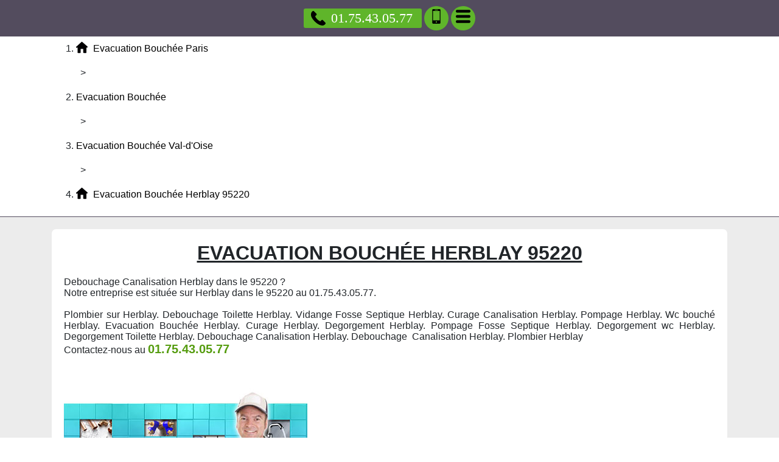

--- FILE ---
content_type: text/html; charset=UTF-8
request_url: https://www.evacuationbouchee.leplaisirdesmets.fr/evacuation-bouchee/95-val-d-oise/95220-herblay
body_size: 22825
content:
<!DOCTYPE html> <html lang = "fr" xmlns="http://www.w3.org/1999/xhtml" prefix="og: http://ogp.me/ns#"> <head> <meta name="viewport" content="width=device-width, initial-scale=1"> <meta name="theme-color" content="#4285f4"> <meta http-equiv="X-UA-Compatible" content="IE=edge"> <!--[if lt IE 9]>
<script src="https://oss.maxcdn.com/html5shiv/3.7.3/html5shiv.min.js" type="text/javascript"></script>
<script src="https://oss.maxcdn.com/respond/1.4.2/respond.min.js" type="text/javascript"></script>
<![endif]--> <meta charset="utf-8"> <meta property="place:location:latitude" content="48.990127678806"> <meta property="business:contact_data:postal_code" content="95220"> <meta property="og:type" content="business.business"> <meta property="og:locale" content="fr_FR"> <meta property="place:location:longitude" content="2.1650683879852"> <meta property="business:contact_data:locality" content="Herblay"> <meta property="og:description" content="Evacuation Bouchée Herblay. Debouchage Canalisation Herblay. Canalisation bouchée Herblay. Toilette bouché Herblay. Degorgement Herblay"> <meta property="og:url" content="https://www.evacuationbouchee.leplaisirdesmets.fr/evacuation-bouchee/95-val-d-oise/95220-herblay"> <meta property="business:contact_data:country_name" content="France"> <meta property="og:title" content="Evacuation Bouchée Herblay 95220"> <meta property="business:contact_data:street_address" content="Rue du Général de Gaulle"> <link rel="image_src" href="https://www.evacuationbouchee.leplaisirdesmets.fr/images/evacuation-bouchee-herblay-95220.jpg"> <title>Evacuation Bouchée Herblay 95220. Tél : 01.75.43.05.77</title> <link rel="preconnect" href="https://maps.googleapis.com"> <link rel="preconnect" href="https://maps.gstatic.com"> <link rel="stylesheet" type="text/css" href="https://cdnjs.cloudflare.com/ajax/libs/twitter-bootstrap/4.1.3/css/bootstrap.min.css"> <meta name="description" content="Evacuation Bouchée Herblay. Debouchage Canalisation Herblay. Canalisation bouchée Herblay. Toilette bouché Herblay. Degorgement Herblay"> <meta name="ICBM" content="48.990127678806, 2.1650683879852"> <meta name="geo.position" content="48.990127678806;2.1650683879852"> <meta name="geo.region" content="FR-95"> <link rel="image_src" href="videos/evacuation-bouchee-herblay-95220.m4v"> <link rel="stylesheet" type="text/css" href="https://www.evacuationbouchee.leplaisirdesmets.fr/global.css"> <link rel="stylesheet" type="text/css" href="https://unpkg.com/leaflet@1.3.4/dist/leaflet.css"> <meta name="twitter:title" content="Evacuation Bouchée Herblay 95220"> <meta name="twitter:creator" content="Remy Lemarchard"> <meta name="twitter:site" content="Evacuation Bouchée"> <meta name="twitter:description" content="Evacuation Bouchée Herblay. Debouchage Canalisation Herblay. Canalisation bouchée Herblay. Toilette bouché Herblay. Degorgement Herblay"> <meta name="twitter:image" content="images/evacuation-bouchee-herblay-95220.jpg"> <meta name="twitter:card" content="summary"> <meta name="twitter:url" content="https://www.evacuationbouchee.leplaisirdesmets.fr/evacuation-bouchee/95-val-d-oise/95220-herblay"> <link rel="icon" type="image/png" href="/favicon.png"> <meta name="apple-mobile-web-app-capable" content="yes"> <link rel="schema.DC" href="http://purl.org/dc/elements/1.1/"> <meta name="DC.title" content="Evacuation Bouchée Herblay 95220"> <meta name="DC.description" content="Evacuation Bouchée Herblay. Debouchage Canalisation Herblay. Canalisation bouchée Herblay. Toilette bouché Herblay. Degorgement Herblay"> <meta name="DC.language" scheme="ISO639-1" content="fr"> <meta name="DC.identifier" content="https://www.evacuationbouchee.leplaisirdesmets.fr/"> <meta name="google-site-verification" content="x4nLTobEGVxqfZQi7BqmyTwpUcWrj1IhZ6084stbekU"> <link rel="alternate" type="application/rss+xml" title="Evacuation Bouchée" href="https://www.evacuationbouchee.leplaisirdesmets.fr/feed.xml"></head> <body> <header> <nav role="navigation" class = "row"> <div id = "menu_text">MENU</div> <a href = "#" id = "close_menu" aria-label="Fermer"><svg class = "icon-svg icon-remove"><use xmlns:xlink="http://www.w3.org/1999/xlink" xlink:href="https://www.evacuationbouchee.leplaisirdesmets.fr/images/icons.svg#remove"></use></svg></a> <ul> <li class = ""><a class = "active" href="https://www.evacuationbouchee.leplaisirdesmets.fr/">Evacuation Bouchée Paris</a></li> <li class = "has_children visible"><a class = "active" href="https://www.evacuationbouchee.leplaisirdesmets.fr/evacuation-bouchee">Evacuation Bouchée</a><ul> <li class = "has_children"><a href="https://www.evacuationbouchee.leplaisirdesmets.fr/evacuation-bouchee/60-oise">Evacuation Bouchée Oise</a><ul> <li class = ""><a href="https://www.evacuationbouchee.leplaisirdesmets.fr/evacuation-bouchee/60-oise/60000-beauvais">Evacuation Bouchée Beauvais 60000</a></li> <li class = ""><a href="https://www.evacuationbouchee.leplaisirdesmets.fr/evacuation-bouchee/60-oise/60100-creil">Evacuation Bouchée Creil 60100</a></li> <li class = ""><a href="https://www.evacuationbouchee.leplaisirdesmets.fr/evacuation-bouchee/60-oise/60110-meru">Evacuation Bouchée Meru 60110</a></li> <li class = ""><a href="https://www.evacuationbouchee.leplaisirdesmets.fr/evacuation-bouchee/60-oise/60130-saint-just-en-chaussee">Evacuation Bouchée Saint Just en Chaussee 60130</a></li> <li class = ""><a href="https://www.evacuationbouchee.leplaisirdesmets.fr/evacuation-bouchee/60-oise/60140-liancourt">Evacuation Bouchée Liancourt 60140</a></li> <li class = ""><a href="https://www.evacuationbouchee.leplaisirdesmets.fr/evacuation-bouchee/60-oise/60160-montataire">Evacuation Bouchée Montataire 60160</a></li> <li class = ""><a href="https://www.evacuationbouchee.leplaisirdesmets.fr/evacuation-bouchee/60-oise/60180-nogent-sur-oise">Evacuation Bouchée Nogent sur Oise 60180</a></li> <li class = ""><a href="https://www.evacuationbouchee.leplaisirdesmets.fr/evacuation-bouchee/60-oise/60200-compiegne">Evacuation Bouchée Compiegne 60200</a></li> <li class = ""><a href="https://www.evacuationbouchee.leplaisirdesmets.fr/evacuation-bouchee/60-oise/60230-chambly">Evacuation Bouchée Chambly 60230</a></li> <li class = ""><a href="https://www.evacuationbouchee.leplaisirdesmets.fr/evacuation-bouchee/60-oise/60250-mouy">Evacuation Bouchée Mouy 60250</a></li> <li class = ""><a href="https://www.evacuationbouchee.leplaisirdesmets.fr/evacuation-bouchee/60-oise/60260-lamorlaye">Evacuation Bouchée Lamorlaye 60260</a></li> <li class = ""><a href="https://www.evacuationbouchee.leplaisirdesmets.fr/evacuation-bouchee/60-oise/60270-gouvieux">Evacuation Bouchée Gouvieux 60270</a></li> <li class = ""><a href="https://www.evacuationbouchee.leplaisirdesmets.fr/evacuation-bouchee/60-oise/60280-margny-les-compiegne">Evacuation Bouchée Margny les Compiegne 60280</a></li> <li class = ""><a href="https://www.evacuationbouchee.leplaisirdesmets.fr/evacuation-bouchee/60-oise/60300-senlis">Evacuation Bouchée Senlis 60300</a></li> <li class = ""><a href="https://www.evacuationbouchee.leplaisirdesmets.fr/evacuation-bouchee/60-oise/60400-noyon">Evacuation Bouchée Noyon 60400</a></li> <li class = ""><a href="https://www.evacuationbouchee.leplaisirdesmets.fr/evacuation-bouchee/60-oise/60500-chantilly">Evacuation Bouchée Chantilly 60500</a></li> <li class = ""><a href="https://www.evacuationbouchee.leplaisirdesmets.fr/evacuation-bouchee/60-oise/60700-pont-sainte-maxence">Evacuation Bouchée Pont Sainte Maxence 60700</a></li> <li class = ""><a href="https://www.evacuationbouchee.leplaisirdesmets.fr/evacuation-bouchee/60-oise/60800-crepy-en-valois">Evacuation Bouchée Crepy en Valois 60800</a></li> <li class = ""><a href="https://www.evacuationbouchee.leplaisirdesmets.fr/evacuation-bouchee/60-oise/60870-villers-saint-paul">Evacuation Bouchée Villers Saint Paul 60870</a></li> </ul> <span class = "icon-sign">+</span></li> <li class = "has_children"><a href="https://www.evacuationbouchee.leplaisirdesmets.fr/evacuation-bouchee/75-paris">Evacuation Bouchée Paris</a><ul> <li class = ""><a href="https://www.evacuationbouchee.leplaisirdesmets.fr/evacuation-bouchee/75-paris/75001-paris">Evacuation Bouchée Paris 75001</a></li> <li class = ""><a href="https://www.evacuationbouchee.leplaisirdesmets.fr/evacuation-bouchee/75-paris/75002-paris">Evacuation Bouchée Paris 75002</a></li> <li class = ""><a href="https://www.evacuationbouchee.leplaisirdesmets.fr/evacuation-bouchee/75-paris/75003-paris">Evacuation Bouchée Paris 75003</a></li> <li class = ""><a href="https://www.evacuationbouchee.leplaisirdesmets.fr/evacuation-bouchee/75-paris/75004-paris">Evacuation Bouchée Paris 75004</a></li> <li class = ""><a href="https://www.evacuationbouchee.leplaisirdesmets.fr/evacuation-bouchee/75-paris/75005-paris">Evacuation Bouchée Paris 75005</a></li> <li class = ""><a href="https://www.evacuationbouchee.leplaisirdesmets.fr/evacuation-bouchee/75-paris/75006-paris">Evacuation Bouchée Paris 75006</a></li> <li class = ""><a href="https://www.evacuationbouchee.leplaisirdesmets.fr/evacuation-bouchee/75-paris/75007-paris">Evacuation Bouchée Paris 75007</a></li> <li class = ""><a href="https://www.evacuationbouchee.leplaisirdesmets.fr/evacuation-bouchee/75-paris/75008-paris">Evacuation Bouchée Paris 75008</a></li> <li class = ""><a href="https://www.evacuationbouchee.leplaisirdesmets.fr/evacuation-bouchee/75-paris/75009-paris">Evacuation Bouchée Paris 75009</a></li> <li class = ""><a href="https://www.evacuationbouchee.leplaisirdesmets.fr/evacuation-bouchee/75-paris/75010-paris">Evacuation Bouchée Paris 75010</a></li> <li class = ""><a href="https://www.evacuationbouchee.leplaisirdesmets.fr/evacuation-bouchee/75-paris/75011-paris">Evacuation Bouchée Paris 75011</a></li> <li class = ""><a href="https://www.evacuationbouchee.leplaisirdesmets.fr/evacuation-bouchee/75-paris/75012-paris">Evacuation Bouchée Paris 75012</a></li> <li class = ""><a href="https://www.evacuationbouchee.leplaisirdesmets.fr/evacuation-bouchee/75-paris/75013-paris">Evacuation Bouchée Paris 75013</a></li> <li class = ""><a href="https://www.evacuationbouchee.leplaisirdesmets.fr/evacuation-bouchee/75-paris/75014-paris">Evacuation Bouchée Paris 75014</a></li> <li class = ""><a href="https://www.evacuationbouchee.leplaisirdesmets.fr/evacuation-bouchee/75-paris/75015-paris">Evacuation Bouchée Paris 75015</a></li> <li class = ""><a href="https://www.evacuationbouchee.leplaisirdesmets.fr/evacuation-bouchee/75-paris/75016-paris">Evacuation Bouchée Paris 75016</a></li> <li class = ""><a href="https://www.evacuationbouchee.leplaisirdesmets.fr/evacuation-bouchee/75-paris/75017-paris">Evacuation Bouchée Paris 75017</a></li> <li class = ""><a href="https://www.evacuationbouchee.leplaisirdesmets.fr/evacuation-bouchee/75-paris/75018-paris">Evacuation Bouchée Paris 75018</a></li> <li class = ""><a href="https://www.evacuationbouchee.leplaisirdesmets.fr/evacuation-bouchee/75-paris/75019-paris">Evacuation Bouchée Paris 75019</a></li> <li class = ""><a href="https://www.evacuationbouchee.leplaisirdesmets.fr/evacuation-bouchee/75-paris/75020-paris">Evacuation Bouchée Paris 75020</a></li> </ul> <span class = "icon-sign">+</span></li> <li class = "has_children"><a href="https://www.evacuationbouchee.leplaisirdesmets.fr/evacuation-bouchee/77-seine-et-marne">Evacuation Bouchée Seine-et-Marne</a><ul> <li class = ""><a href="https://www.evacuationbouchee.leplaisirdesmets.fr/evacuation-bouchee/77-seine-et-marne/77000-melun">Evacuation Bouchée Melun 77000</a></li> <li class = ""><a href="https://www.evacuationbouchee.leplaisirdesmets.fr/evacuation-bouchee/77-seine-et-marne/77000-vaux-le-penil">Evacuation Bouchée Vaux le Penil 77000</a></li> <li class = ""><a href="https://www.evacuationbouchee.leplaisirdesmets.fr/evacuation-bouchee/77-seine-et-marne/77100-meaux">Evacuation Bouchée Meaux 77100</a></li> <li class = ""><a href="https://www.evacuationbouchee.leplaisirdesmets.fr/evacuation-bouchee/77-seine-et-marne/77100-nanteuil-les-meaux">Evacuation Bouchée Nanteuil les Meaux 77100</a></li> <li class = ""><a href="https://www.evacuationbouchee.leplaisirdesmets.fr/evacuation-bouchee/77-seine-et-marne/77120-coulommiers">Evacuation Bouchée Coulommiers 77120</a></li> <li class = ""><a href="https://www.evacuationbouchee.leplaisirdesmets.fr/evacuation-bouchee/77-seine-et-marne/77120-mouroux">Evacuation Bouchée Mouroux 77120</a></li> <li class = ""><a href="https://www.evacuationbouchee.leplaisirdesmets.fr/evacuation-bouchee/77-seine-et-marne/77124-cregy-les-meaux">Evacuation Bouchée Cregy les Meaux 77124</a></li> <li class = ""><a href="https://www.evacuationbouchee.leplaisirdesmets.fr/evacuation-bouchee/77-seine-et-marne/77124-villenoy">Evacuation Bouchée Villenoy 77124</a></li> <li class = ""><a href="https://www.evacuationbouchee.leplaisirdesmets.fr/evacuation-bouchee/77-seine-et-marne/77127-lieusaint">Evacuation Bouchée Lieusaint 77127</a></li> <li class = ""><a href="https://www.evacuationbouchee.leplaisirdesmets.fr/evacuation-bouchee/77-seine-et-marne/77130-montereau-fault-yonne">Evacuation Bouchée Montereau Fault Yonne 77130</a></li> <li class = ""><a href="https://www.evacuationbouchee.leplaisirdesmets.fr/evacuation-bouchee/77-seine-et-marne/77140-nemours">Evacuation Bouchée Nemours 77140</a></li> <li class = ""><a href="https://www.evacuationbouchee.leplaisirdesmets.fr/evacuation-bouchee/77-seine-et-marne/77140-saint-pierre-les-nemours">Evacuation Bouchée Saint Pierre les Nemours 77140</a></li> <li class = ""><a href="https://www.evacuationbouchee.leplaisirdesmets.fr/evacuation-bouchee/77-seine-et-marne/77144-montevrain">Evacuation Bouchée Montevrain 77144</a></li> <li class = ""><a href="https://www.evacuationbouchee.leplaisirdesmets.fr/evacuation-bouchee/77-seine-et-marne/77150-lesigny">Evacuation Bouchée Lesigny 77150</a></li> <li class = ""><a href="https://www.evacuationbouchee.leplaisirdesmets.fr/evacuation-bouchee/77-seine-et-marne/77160-provins">Evacuation Bouchée Provins 77160</a></li> <li class = ""><a href="https://www.evacuationbouchee.leplaisirdesmets.fr/evacuation-bouchee/77-seine-et-marne/77170-brie-comte-robert">Evacuation Bouchée Brie Comte Robert 77170</a></li> <li class = ""><a href="https://www.evacuationbouchee.leplaisirdesmets.fr/evacuation-bouchee/77-seine-et-marne/77173-chevry-cossigny">Evacuation Bouchée Chevry Cossigny 77173</a></li> <li class = ""><a href="https://www.evacuationbouchee.leplaisirdesmets.fr/evacuation-bouchee/77-seine-et-marne/77176-nandy">Evacuation Bouchée Nandy 77176</a></li> <li class = ""><a href="https://www.evacuationbouchee.leplaisirdesmets.fr/evacuation-bouchee/77-seine-et-marne/77176-savigny-le-temple">Evacuation Bouchée Savigny le Temple 77176</a></li> <li class = ""><a href="https://www.evacuationbouchee.leplaisirdesmets.fr/evacuation-bouchee/77-seine-et-marne/77177-brou-sur-chantereine">Evacuation Bouchée Brou sur Chantereine 77177</a></li> <li class = ""><a href="https://www.evacuationbouchee.leplaisirdesmets.fr/evacuation-bouchee/77-seine-et-marne/77178-saint-pathus">Evacuation Bouchée Saint Pathus 77178</a></li> <li class = ""><a href="https://www.evacuationbouchee.leplaisirdesmets.fr/evacuation-bouchee/77-seine-et-marne/77181-courtry">Evacuation Bouchée Courtry 77181</a></li> <li class = ""><a href="https://www.evacuationbouchee.leplaisirdesmets.fr/evacuation-bouchee/77-seine-et-marne/77184-emerainville">Evacuation Bouchée Emerainville 77184</a></li> <li class = ""><a href="https://www.evacuationbouchee.leplaisirdesmets.fr/evacuation-bouchee/77-seine-et-marne/77185-lognes">Evacuation Bouchée Lognes 77185</a></li> <li class = ""><a href="https://www.evacuationbouchee.leplaisirdesmets.fr/evacuation-bouchee/77-seine-et-marne/77186-noisiel">Evacuation Bouchée Noisiel 77186</a></li> <li class = ""><a href="https://www.evacuationbouchee.leplaisirdesmets.fr/evacuation-bouchee/77-seine-et-marne/77190-dammarie-les-lys">Evacuation Bouchée Dammarie les Lys 77190</a></li> <li class = ""><a href="https://www.evacuationbouchee.leplaisirdesmets.fr/evacuation-bouchee/77-seine-et-marne/77200-torcy">Evacuation Bouchée Torcy 77200</a></li> <li class = ""><a href="https://www.evacuationbouchee.leplaisirdesmets.fr/evacuation-bouchee/77-seine-et-marne/77210-avon">Evacuation Bouchée Avon 77210</a></li> <li class = ""><a href="https://www.evacuationbouchee.leplaisirdesmets.fr/evacuation-bouchee/77-seine-et-marne/77220-gretz-armainvilliers">Evacuation Bouchée Gretz Armainvilliers 77220</a></li> <li class = ""><a href="https://www.evacuationbouchee.leplaisirdesmets.fr/evacuation-bouchee/77-seine-et-marne/77220-tournan-en-brie">Evacuation Bouchée Tournan en Brie 77220</a></li> <li class = ""><a href="https://www.evacuationbouchee.leplaisirdesmets.fr/evacuation-bouchee/77-seine-et-marne/77230-dammartin-en-goele">Evacuation Bouchée Dammartin en Goele 77230</a></li> <li class = ""><a href="https://www.evacuationbouchee.leplaisirdesmets.fr/evacuation-bouchee/77-seine-et-marne/77240-cesson">Evacuation Bouchée Cesson 77240</a></li> <li class = ""><a href="https://www.evacuationbouchee.leplaisirdesmets.fr/evacuation-bouchee/77-seine-et-marne/77240-vert-saint-denis">Evacuation Bouchée Vert Saint Denis 77240</a></li> <li class = ""><a href="https://www.evacuationbouchee.leplaisirdesmets.fr/evacuation-bouchee/77-seine-et-marne/77250-moret-sur-loing">Evacuation Bouchée Moret sur Loing 77250</a></li> <li class = ""><a href="https://www.evacuationbouchee.leplaisirdesmets.fr/evacuation-bouchee/77-seine-et-marne/77250-veneux-les-sablons">Evacuation Bouchée Veneux les Sablons 77250</a></li> <li class = ""><a href="https://www.evacuationbouchee.leplaisirdesmets.fr/evacuation-bouchee/77-seine-et-marne/77260-la-ferte-sous-jouarre">Evacuation Bouchée La Ferte sous Jouarre 77260</a></li> <li class = ""><a href="https://www.evacuationbouchee.leplaisirdesmets.fr/evacuation-bouchee/77-seine-et-marne/77270-villeparisis">Evacuation Bouchée Villeparisis 77270</a></li> <li class = ""><a href="https://www.evacuationbouchee.leplaisirdesmets.fr/evacuation-bouchee/77-seine-et-marne/77280-othis">Evacuation Bouchée Othis 77280</a></li> <li class = ""><a href="https://www.evacuationbouchee.leplaisirdesmets.fr/evacuation-bouchee/77-seine-et-marne/77290-mitry-mory">Evacuation Bouchée Mitry Mory 77290</a></li> <li class = ""><a href="https://www.evacuationbouchee.leplaisirdesmets.fr/evacuation-bouchee/77-seine-et-marne/77300-fontainebleau">Evacuation Bouchée Fontainebleau 77300</a></li> <li class = ""><a href="https://www.evacuationbouchee.leplaisirdesmets.fr/evacuation-bouchee/77-seine-et-marne/77310-saint-fargeau-ponthierry">Evacuation Bouchée Saint Fargeau Ponthierry 77310</a></li> <li class = ""><a href="https://www.evacuationbouchee.leplaisirdesmets.fr/evacuation-bouchee/77-seine-et-marne/77320-la-ferte-gaucher">Evacuation Bouchée La Ferte Gaucher 77320</a></li> <li class = ""><a href="https://www.evacuationbouchee.leplaisirdesmets.fr/evacuation-bouchee/77-seine-et-marne/77330-ozoir-la-ferriere">Evacuation Bouchée Ozoir la Ferriere 77330</a></li> <li class = ""><a href="https://www.evacuationbouchee.leplaisirdesmets.fr/evacuation-bouchee/77-seine-et-marne/77340-pontault-combault">Evacuation Bouchée Pontault Combault 77340</a></li> <li class = ""><a href="https://www.evacuationbouchee.leplaisirdesmets.fr/evacuation-bouchee/77-seine-et-marne/77350-le-mee-sur-seine">Evacuation Bouchée Le Mee sur Seine 77350</a></li> <li class = ""><a href="https://www.evacuationbouchee.leplaisirdesmets.fr/evacuation-bouchee/77-seine-et-marne/77360-vaires-sur-marne">Evacuation Bouchée Vaires sur Marne 77360</a></li> <li class = ""><a href="https://www.evacuationbouchee.leplaisirdesmets.fr/evacuation-bouchee/77-seine-et-marne/77370-nangis">Evacuation Bouchée Nangis 77370</a></li> <li class = ""><a href="https://www.evacuationbouchee.leplaisirdesmets.fr/evacuation-bouchee/77-seine-et-marne/77380-combs-la-ville">Evacuation Bouchée Combs la Ville 77380</a></li> <li class = ""><a href="https://www.evacuationbouchee.leplaisirdesmets.fr/evacuation-bouchee/77-seine-et-marne/77400-lagny-sur-marne">Evacuation Bouchée Lagny sur Marne 77400</a></li> <li class = ""><a href="https://www.evacuationbouchee.leplaisirdesmets.fr/evacuation-bouchee/77-seine-et-marne/77400-saint-thibault-des-vignes">Evacuation Bouchée Saint Thibault des Vignes 77400</a></li> <li class = ""><a href="https://www.evacuationbouchee.leplaisirdesmets.fr/evacuation-bouchee/77-seine-et-marne/77400-thorigny-sur-marne">Evacuation Bouchée Thorigny sur Marne 77400</a></li> <li class = ""><a href="https://www.evacuationbouchee.leplaisirdesmets.fr/evacuation-bouchee/77-seine-et-marne/77410-claye-souilly">Evacuation Bouchée Claye Souilly 77410</a></li> <li class = ""><a href="https://www.evacuationbouchee.leplaisirdesmets.fr/evacuation-bouchee/77-seine-et-marne/77420-champs-sur-marne">Evacuation Bouchée Champs sur Marne 77420</a></li> <li class = ""><a href="https://www.evacuationbouchee.leplaisirdesmets.fr/evacuation-bouchee/77-seine-et-marne/77430-champagne-sur-seine">Evacuation Bouchée Champagne sur Seine 77430</a></li> <li class = ""><a href="https://www.evacuationbouchee.leplaisirdesmets.fr/evacuation-bouchee/77-seine-et-marne/77450-esbly">Evacuation Bouchée Esbly 77450</a></li> <li class = ""><a href="https://www.evacuationbouchee.leplaisirdesmets.fr/evacuation-bouchee/77-seine-et-marne/77460-souppes-sur-loing">Evacuation Bouchée Souppes sur Loing 77460</a></li> <li class = ""><a href="https://www.evacuationbouchee.leplaisirdesmets.fr/evacuation-bouchee/77-seine-et-marne/77470-trilport">Evacuation Bouchée Trilport 77470</a></li> <li class = ""><a href="https://www.evacuationbouchee.leplaisirdesmets.fr/evacuation-bouchee/77-seine-et-marne/77500-chelles">Evacuation Bouchée Chelles 77500</a></li> <li class = ""><a href="https://www.evacuationbouchee.leplaisirdesmets.fr/evacuation-bouchee/77-seine-et-marne/77550-moissy-cramayel">Evacuation Bouchée Moissy Cramayel 77550</a></li> <li class = ""><a href="https://www.evacuationbouchee.leplaisirdesmets.fr/evacuation-bouchee/77-seine-et-marne/77580-crecy-la-chapelle">Evacuation Bouchée Crecy la Chapelle 77580</a></li> <li class = ""><a href="https://www.evacuationbouchee.leplaisirdesmets.fr/evacuation-bouchee/77-seine-et-marne/77590-bois-le-roi">Evacuation Bouchée Bois le Roi 77590</a></li> <li class = ""><a href="https://www.evacuationbouchee.leplaisirdesmets.fr/evacuation-bouchee/77-seine-et-marne/77600-bussy-saint-georges">Evacuation Bouchée Bussy Saint Georges 77600</a></li> <li class = ""><a href="https://www.evacuationbouchee.leplaisirdesmets.fr/evacuation-bouchee/77-seine-et-marne/77610-fontenay-tresigny">Evacuation Bouchée Fontenay Tresigny 77610</a></li> <li class = ""><a href="https://www.evacuationbouchee.leplaisirdesmets.fr/evacuation-bouchee/77-seine-et-marne/77640-jouarre">Evacuation Bouchée Jouarre 77640</a></li> <li class = ""><a href="https://www.evacuationbouchee.leplaisirdesmets.fr/evacuation-bouchee/77-seine-et-marne/77680-roissy-en-brie">Evacuation Bouchée Roissy en Brie 77680</a></li> <li class = ""><a href="https://www.evacuationbouchee.leplaisirdesmets.fr/evacuation-bouchee/77-seine-et-marne/77700-bailly-romainvilliers">Evacuation Bouchée Bailly Romainvilliers 77700</a></li> <li class = ""><a href="https://www.evacuationbouchee.leplaisirdesmets.fr/evacuation-bouchee/77-seine-et-marne/77700-chessy">Evacuation Bouchée Chessy 77700</a></li> <li class = ""><a href="https://www.evacuationbouchee.leplaisirdesmets.fr/evacuation-bouchee/77-seine-et-marne/77700-magny-le-hongre">Evacuation Bouchée Magny le Hongre 77700</a></li> <li class = ""><a href="https://www.evacuationbouchee.leplaisirdesmets.fr/evacuation-bouchee/77-seine-et-marne/77700-serris">Evacuation Bouchée Serris 77700</a></li> <li class = ""><a href="https://www.evacuationbouchee.leplaisirdesmets.fr/evacuation-bouchee/77-seine-et-marne/77720-mormant">Evacuation Bouchée Mormant 77720</a></li> <li class = ""><a href="https://www.evacuationbouchee.leplaisirdesmets.fr/evacuation-bouchee/77-seine-et-marne/77820-le-chatelet-en-brie">Evacuation Bouchée Le Chatelet en Brie 77820</a></li> <li class = ""><a href="https://www.evacuationbouchee.leplaisirdesmets.fr/evacuation-bouchee/77-seine-et-marne/77860-quincy-voisins">Evacuation Bouchée Quincy Voisins 77860</a></li> </ul> <span class = "icon-sign">+</span></li> <li class = "has_children"><a href="https://www.evacuationbouchee.leplaisirdesmets.fr/evacuation-bouchee/78-yvelines">Evacuation Bouchée Yvelines</a><ul> <li class = ""><a href="https://www.evacuationbouchee.leplaisirdesmets.fr/evacuation-bouchee/78-yvelines/78000-versailles">Evacuation Bouchée Versailles 78000</a></li> <li class = ""><a href="https://www.evacuationbouchee.leplaisirdesmets.fr/evacuation-bouchee/78-yvelines/78100-saint-germain-en-laye">Evacuation Bouchée Saint Germain en Laye 78100</a></li> <li class = ""><a href="https://www.evacuationbouchee.leplaisirdesmets.fr/evacuation-bouchee/78-yvelines/78110-le-vesinet">Evacuation Bouchée Le Vesinet 78110</a></li> <li class = ""><a href="https://www.evacuationbouchee.leplaisirdesmets.fr/evacuation-bouchee/78-yvelines/78112-fourqueux">Evacuation Bouchée Fourqueux 78112</a></li> <li class = ""><a href="https://www.evacuationbouchee.leplaisirdesmets.fr/evacuation-bouchee/78-yvelines/78114-magny-les-hameaux">Evacuation Bouchée Magny les Hameaux 78114</a></li> <li class = ""><a href="https://www.evacuationbouchee.leplaisirdesmets.fr/evacuation-bouchee/78-yvelines/78120-rambouillet">Evacuation Bouchée Rambouillet 78120</a></li> <li class = ""><a href="https://www.evacuationbouchee.leplaisirdesmets.fr/evacuation-bouchee/78-yvelines/78130-les-mureaux">Evacuation Bouchée Les Mureaux 78130</a></li> <li class = ""><a href="https://www.evacuationbouchee.leplaisirdesmets.fr/evacuation-bouchee/78-yvelines/78140-velizy-villacoublay">Evacuation Bouchée Velizy Villacoublay 78140</a></li> <li class = ""><a href="https://www.evacuationbouchee.leplaisirdesmets.fr/evacuation-bouchee/78-yvelines/78150-le-chesnay">Evacuation Bouchée Le Chesnay 78150</a></li> <li class = ""><a href="https://www.evacuationbouchee.leplaisirdesmets.fr/evacuation-bouchee/78-yvelines/78160-marly-le-roi">Evacuation Bouchée Marly le Roi 78160</a></li> <li class = ""><a href="https://www.evacuationbouchee.leplaisirdesmets.fr/evacuation-bouchee/78-yvelines/78170-la-celle-saint-cloud">Evacuation Bouchée La Celle Saint Cloud 78170</a></li> <li class = ""><a href="https://www.evacuationbouchee.leplaisirdesmets.fr/evacuation-bouchee/78-yvelines/78180-montigny-le-bretonneux">Evacuation Bouchée Montigny le Bretonneux 78180</a></li> <li class = ""><a href="https://www.evacuationbouchee.leplaisirdesmets.fr/evacuation-bouchee/78-yvelines/78190-trappes">Evacuation Bouchée Trappes 78190</a></li> <li class = ""><a href="https://www.evacuationbouchee.leplaisirdesmets.fr/evacuation-bouchee/78-yvelines/78200-magnanville">Evacuation Bouchée Magnanville 78200</a></li> <li class = ""><a href="https://www.evacuationbouchee.leplaisirdesmets.fr/evacuation-bouchee/78-yvelines/78200-mantes-la-jolie">Evacuation Bouchée Mantes la Jolie 78200</a></li> <li class = ""><a href="https://www.evacuationbouchee.leplaisirdesmets.fr/evacuation-bouchee/78-yvelines/78200-mantes-la-ville">Evacuation Bouchée Mantes la Ville 78200</a></li> <li class = ""><a href="https://www.evacuationbouchee.leplaisirdesmets.fr/evacuation-bouchee/78-yvelines/78210-saint-cyr-l-ecole">Evacuation Bouchée Saint Cyr l'ecole 78210</a></li> <li class = ""><a href="https://www.evacuationbouchee.leplaisirdesmets.fr/evacuation-bouchee/78-yvelines/78220-viroflay">Evacuation Bouchée Viroflay 78220</a></li> <li class = ""><a href="https://www.evacuationbouchee.leplaisirdesmets.fr/evacuation-bouchee/78-yvelines/78230-le-pecq">Evacuation Bouchée Le Pecq 78230</a></li> <li class = ""><a href="https://www.evacuationbouchee.leplaisirdesmets.fr/evacuation-bouchee/78-yvelines/78240-chambourcy">Evacuation Bouchée Chambourcy 78240</a></li> <li class = ""><a href="https://www.evacuationbouchee.leplaisirdesmets.fr/evacuation-bouchee/78-yvelines/78250-meulan-en-yvelines">Evacuation Bouchée Meulan en Yvelines 78250</a></li> <li class = ""><a href="https://www.evacuationbouchee.leplaisirdesmets.fr/evacuation-bouchee/78-yvelines/78260-acheres">Evacuation Bouchée Acheres 78260</a></li> <li class = ""><a href="https://www.evacuationbouchee.leplaisirdesmets.fr/evacuation-bouchee/78-yvelines/78270-bonnieres-sur-seine">Evacuation Bouchée Bonnieres sur Seine 78270</a></li> <li class = ""><a href="https://www.evacuationbouchee.leplaisirdesmets.fr/evacuation-bouchee/78-yvelines/78280-guyancourt">Evacuation Bouchée Guyancourt 78280</a></li> <li class = ""><a href="https://www.evacuationbouchee.leplaisirdesmets.fr/evacuation-bouchee/78-yvelines/78290-croissy-sur-seine">Evacuation Bouchée Croissy sur Seine 78290</a></li> <li class = ""><a href="https://www.evacuationbouchee.leplaisirdesmets.fr/evacuation-bouchee/78-yvelines/78300-poissy">Evacuation Bouchée Poissy 78300</a></li> <li class = ""><a href="https://www.evacuationbouchee.leplaisirdesmets.fr/evacuation-bouchee/78-yvelines/78310-coignieres">Evacuation Bouchée Coignieres 78310</a></li> <li class = ""><a href="https://www.evacuationbouchee.leplaisirdesmets.fr/evacuation-bouchee/78-yvelines/78310-maurepas">Evacuation Bouchée Maurepas 78310</a></li> <li class = ""><a href="https://www.evacuationbouchee.leplaisirdesmets.fr/evacuation-bouchee/78-yvelines/78320-la-verriere">Evacuation Bouchée La Verriere 78320</a></li> <li class = ""><a href="https://www.evacuationbouchee.leplaisirdesmets.fr/evacuation-bouchee/78-yvelines/78320-le-mesnil-saint-denis">Evacuation Bouchée Le Mesnil Saint Denis 78320</a></li> <li class = ""><a href="https://www.evacuationbouchee.leplaisirdesmets.fr/evacuation-bouchee/78-yvelines/78330-fontenay-le-fleury">Evacuation Bouchée Fontenay le Fleury 78330</a></li> <li class = ""><a href="https://www.evacuationbouchee.leplaisirdesmets.fr/evacuation-bouchee/78-yvelines/78340-les-clayes-sous-bois">Evacuation Bouchée Les Clayes sous Bois 78340</a></li> <li class = ""><a href="https://www.evacuationbouchee.leplaisirdesmets.fr/evacuation-bouchee/78-yvelines/78350-jouy-en-josas">Evacuation Bouchée Jouy en Josas 78350</a></li> <li class = ""><a href="https://www.evacuationbouchee.leplaisirdesmets.fr/evacuation-bouchee/78-yvelines/78360-montesson">Evacuation Bouchée Montesson 78360</a></li> <li class = ""><a href="https://www.evacuationbouchee.leplaisirdesmets.fr/evacuation-bouchee/78-yvelines/78370-plaisir">Evacuation Bouchée Plaisir 78370</a></li> <li class = ""><a href="https://www.evacuationbouchee.leplaisirdesmets.fr/evacuation-bouchee/78-yvelines/78380-bougival">Evacuation Bouchée Bougival 78380</a></li> <li class = ""><a href="https://www.evacuationbouchee.leplaisirdesmets.fr/evacuation-bouchee/78-yvelines/78400-chatou">Evacuation Bouchée Chatou 78400</a></li> <li class = ""><a href="https://www.evacuationbouchee.leplaisirdesmets.fr/evacuation-bouchee/78-yvelines/78410-aubergenville">Evacuation Bouchée Aubergenville 78410</a></li> <li class = ""><a href="https://www.evacuationbouchee.leplaisirdesmets.fr/evacuation-bouchee/78-yvelines/78420-carrieres-sur-seine">Evacuation Bouchée Carrieres sur Seine 78420</a></li> <li class = ""><a href="https://www.evacuationbouchee.leplaisirdesmets.fr/evacuation-bouchee/78-yvelines/78430-louveciennes">Evacuation Bouchée Louveciennes 78430</a></li> <li class = ""><a href="https://www.evacuationbouchee.leplaisirdesmets.fr/evacuation-bouchee/78-yvelines/78440-gargenville">Evacuation Bouchée Gargenville 78440</a></li> <li class = ""><a href="https://www.evacuationbouchee.leplaisirdesmets.fr/evacuation-bouchee/78-yvelines/78440-issou">Evacuation Bouchée Issou 78440</a></li> <li class = ""><a href="https://www.evacuationbouchee.leplaisirdesmets.fr/evacuation-bouchee/78-yvelines/78450-villepreux">Evacuation Bouchée Villepreux 78450</a></li> <li class = ""><a href="https://www.evacuationbouchee.leplaisirdesmets.fr/evacuation-bouchee/78-yvelines/78460-chevreuse">Evacuation Bouchée Chevreuse 78460</a></li> <li class = ""><a href="https://www.evacuationbouchee.leplaisirdesmets.fr/evacuation-bouchee/78-yvelines/78470-saint-remy-les-chevreuse">Evacuation Bouchée Saint Remy les Chevreuse 78470</a></li> <li class = ""><a href="https://www.evacuationbouchee.leplaisirdesmets.fr/evacuation-bouchee/78-yvelines/78480-verneuil-sur-seine">Evacuation Bouchée Verneuil sur Seine 78480</a></li> <li class = ""><a href="https://www.evacuationbouchee.leplaisirdesmets.fr/evacuation-bouchee/78-yvelines/78500-sartrouville">Evacuation Bouchée Sartrouville 78500</a></li> <li class = ""><a href="https://www.evacuationbouchee.leplaisirdesmets.fr/evacuation-bouchee/78-yvelines/78510-triel-sur-seine">Evacuation Bouchée Triel sur Seine 78510</a></li> <li class = ""><a href="https://www.evacuationbouchee.leplaisirdesmets.fr/evacuation-bouchee/78-yvelines/78520-limay">Evacuation Bouchée Limay 78520</a></li> <li class = ""><a href="https://www.evacuationbouchee.leplaisirdesmets.fr/evacuation-bouchee/78-yvelines/78530-buc">Evacuation Bouchée Buc 78530</a></li> <li class = ""><a href="https://www.evacuationbouchee.leplaisirdesmets.fr/evacuation-bouchee/78-yvelines/78540-vernouillet">Evacuation Bouchée Vernouillet 78540</a></li> <li class = ""><a href="https://www.evacuationbouchee.leplaisirdesmets.fr/evacuation-bouchee/78-yvelines/78560-le-port-marly">Evacuation Bouchée Le Port Marly 78560</a></li> <li class = ""><a href="https://www.evacuationbouchee.leplaisirdesmets.fr/evacuation-bouchee/78-yvelines/78570-andresy">Evacuation Bouchée Andresy 78570</a></li> <li class = ""><a href="https://www.evacuationbouchee.leplaisirdesmets.fr/evacuation-bouchee/78-yvelines/78570-chanteloup-les-vignes">Evacuation Bouchée Chanteloup les Vignes 78570</a></li> <li class = ""><a href="https://www.evacuationbouchee.leplaisirdesmets.fr/evacuation-bouchee/78-yvelines/78580-maule">Evacuation Bouchée Maule 78580</a></li> <li class = ""><a href="https://www.evacuationbouchee.leplaisirdesmets.fr/evacuation-bouchee/78-yvelines/78590-noisy-le-roi">Evacuation Bouchée Noisy le Roi 78590</a></li> <li class = ""><a href="https://www.evacuationbouchee.leplaisirdesmets.fr/evacuation-bouchee/78-yvelines/78600-le-mesnil-le-roi">Evacuation Bouchée Le Mesnil le Roi 78600</a></li> <li class = ""><a href="https://www.evacuationbouchee.leplaisirdesmets.fr/evacuation-bouchee/78-yvelines/78600-maisons-laffitte">Evacuation Bouchée Maisons Laffitte 78600</a></li> <li class = ""><a href="https://www.evacuationbouchee.leplaisirdesmets.fr/evacuation-bouchee/78-yvelines/78610-le-perray-en-yvelines">Evacuation Bouchée Le Perray en Yvelines 78610</a></li> <li class = ""><a href="https://www.evacuationbouchee.leplaisirdesmets.fr/evacuation-bouchee/78-yvelines/78620-l-etang-la-ville">Evacuation Bouchée L etang la Ville 78620</a></li> <li class = ""><a href="https://www.evacuationbouchee.leplaisirdesmets.fr/evacuation-bouchee/78-yvelines/78630-orgeval">Evacuation Bouchée Orgeval 78630</a></li> <li class = ""><a href="https://www.evacuationbouchee.leplaisirdesmets.fr/evacuation-bouchee/78-yvelines/78650-beynes">Evacuation Bouchée Beynes 78650</a></li> <li class = ""><a href="https://www.evacuationbouchee.leplaisirdesmets.fr/evacuation-bouchee/78-yvelines/78670-villennes-sur-seine">Evacuation Bouchée Villennes sur Seine 78670</a></li> <li class = ""><a href="https://www.evacuationbouchee.leplaisirdesmets.fr/evacuation-bouchee/78-yvelines/78690-les-essarts-le-roi">Evacuation Bouchée Les Essarts le Roi 78690</a></li> <li class = ""><a href="https://www.evacuationbouchee.leplaisirdesmets.fr/evacuation-bouchee/78-yvelines/78700-conflans-sainte-honorine">Evacuation Bouchée Conflans Sainte Honorine 78700</a></li> <li class = ""><a href="https://www.evacuationbouchee.leplaisirdesmets.fr/evacuation-bouchee/78-yvelines/78710-rosny-sur-seine">Evacuation Bouchée Rosny sur Seine 78710</a></li> <li class = ""><a href="https://www.evacuationbouchee.leplaisirdesmets.fr/evacuation-bouchee/78-yvelines/78730-saint-arnoult-en-yvelines">Evacuation Bouchée Saint Arnoult en Yvelines 78730</a></li> <li class = ""><a href="https://www.evacuationbouchee.leplaisirdesmets.fr/evacuation-bouchee/78-yvelines/78740-vaux-sur-seine">Evacuation Bouchée Vaux sur Seine 78740</a></li> <li class = ""><a href="https://www.evacuationbouchee.leplaisirdesmets.fr/evacuation-bouchee/78-yvelines/78760-jouars-pontchartrain">Evacuation Bouchée Jouars Pontchartrain 78760</a></li> <li class = ""><a href="https://www.evacuationbouchee.leplaisirdesmets.fr/evacuation-bouchee/78-yvelines/78780-maurecourt">Evacuation Bouchée Maurecourt 78780</a></li> <li class = ""><a href="https://www.evacuationbouchee.leplaisirdesmets.fr/evacuation-bouchee/78-yvelines/78800-houilles">Evacuation Bouchée Houilles 78800</a></li> <li class = ""><a href="https://www.evacuationbouchee.leplaisirdesmets.fr/evacuation-bouchee/78-yvelines/78820-juziers">Evacuation Bouchée Juziers 78820</a></li> <li class = ""><a href="https://www.evacuationbouchee.leplaisirdesmets.fr/evacuation-bouchee/78-yvelines/78840-freneuse">Evacuation Bouchée Freneuse 78840</a></li> <li class = ""><a href="https://www.evacuationbouchee.leplaisirdesmets.fr/evacuation-bouchee/78-yvelines/78860-saint-nom-la-breteche">Evacuation Bouchée Saint Nom la Breteche 78860</a></li> <li class = ""><a href="https://www.evacuationbouchee.leplaisirdesmets.fr/evacuation-bouchee/78-yvelines/78870-bailly">Evacuation Bouchée Bailly 78870</a></li> <li class = ""><a href="https://www.evacuationbouchee.leplaisirdesmets.fr/evacuation-bouchee/78-yvelines/78920-ecquevilly">Evacuation Bouchée Ecquevilly 78920</a></li> <li class = ""><a href="https://www.evacuationbouchee.leplaisirdesmets.fr/evacuation-bouchee/78-yvelines/78955-carrieres-sous-poissy">Evacuation Bouchée Carrieres sous Poissy 78955</a></li> <li class = ""><a href="https://www.evacuationbouchee.leplaisirdesmets.fr/evacuation-bouchee/78-yvelines/78960-voisins-le-bretonneux">Evacuation Bouchée Voisins le Bretonneux 78960</a></li> <li class = ""><a href="https://www.evacuationbouchee.leplaisirdesmets.fr/evacuation-bouchee/78-yvelines/78990-elancourt">Evacuation Bouchée Elancourt 78990</a></li> </ul> <span class = "icon-sign">+</span></li> <li class = "has_children"><a href="https://www.evacuationbouchee.leplaisirdesmets.fr/evacuation-bouchee/91-essonne">Evacuation Bouchée Essonne</a><ul> <li class = ""><a href="https://www.evacuationbouchee.leplaisirdesmets.fr/evacuation-bouchee/91-essonne/91000-evry">Evacuation Bouchée Evry 91000</a></li> <li class = ""><a href="https://www.evacuationbouchee.leplaisirdesmets.fr/evacuation-bouchee/91-essonne/91070-bondoufle">Evacuation Bouchée Bondoufle 91070</a></li> <li class = ""><a href="https://www.evacuationbouchee.leplaisirdesmets.fr/evacuation-bouchee/91-essonne/91080-courcouronnes">Evacuation Bouchée Courcouronnes 91080</a></li> <li class = ""><a href="https://www.evacuationbouchee.leplaisirdesmets.fr/evacuation-bouchee/91-essonne/91090-lisses">Evacuation Bouchée Lisses 91090</a></li> <li class = ""><a href="https://www.evacuationbouchee.leplaisirdesmets.fr/evacuation-bouchee/91-essonne/91100-corbeil-essonnes">Evacuation Bouchée Corbeil Essonnes 91100</a></li> <li class = ""><a href="https://www.evacuationbouchee.leplaisirdesmets.fr/evacuation-bouchee/91-essonne/91100-villabe">Evacuation Bouchée Villabe 91100</a></li> <li class = ""><a href="https://www.evacuationbouchee.leplaisirdesmets.fr/evacuation-bouchee/91-essonne/91120-palaiseau">Evacuation Bouchée Palaiseau 91120</a></li> <li class = ""><a href="https://www.evacuationbouchee.leplaisirdesmets.fr/evacuation-bouchee/91-essonne/91130-ris-orangis">Evacuation Bouchée Ris Orangis 91130</a></li> <li class = ""><a href="https://www.evacuationbouchee.leplaisirdesmets.fr/evacuation-bouchee/91-essonne/91140-villebon-sur-yvette">Evacuation Bouchée Villebon sur Yvette 91140</a></li> <li class = ""><a href="https://www.evacuationbouchee.leplaisirdesmets.fr/evacuation-bouchee/91-essonne/91150-etampes">Evacuation Bouchée Etampes 91150</a></li> <li class = ""><a href="https://www.evacuationbouchee.leplaisirdesmets.fr/evacuation-bouchee/91-essonne/91150-morigny-champigny">Evacuation Bouchée Morigny Champigny 91150</a></li> <li class = ""><a href="https://www.evacuationbouchee.leplaisirdesmets.fr/evacuation-bouchee/91-essonne/91160-ballainvilliers">Evacuation Bouchée Ballainvilliers 91160</a></li> <li class = ""><a href="https://www.evacuationbouchee.leplaisirdesmets.fr/evacuation-bouchee/91-essonne/91160-longjumeau">Evacuation Bouchée Longjumeau 91160</a></li> <li class = ""><a href="https://www.evacuationbouchee.leplaisirdesmets.fr/evacuation-bouchee/91-essonne/91160-saulx-les-chartreux">Evacuation Bouchée Saulx les Chartreux 91160</a></li> <li class = ""><a href="https://www.evacuationbouchee.leplaisirdesmets.fr/evacuation-bouchee/91-essonne/91170-viry-chatillon">Evacuation Bouchée Viry Chatillon 91170</a></li> <li class = ""><a href="https://www.evacuationbouchee.leplaisirdesmets.fr/evacuation-bouchee/91-essonne/91180-saint-germain-les-arpajon">Evacuation Bouchée Saint Germain les Arpajon 91180</a></li> <li class = ""><a href="https://www.evacuationbouchee.leplaisirdesmets.fr/evacuation-bouchee/91-essonne/91190-gif-sur-yvette">Evacuation Bouchée Gif sur Yvette 91190</a></li> <li class = ""><a href="https://www.evacuationbouchee.leplaisirdesmets.fr/evacuation-bouchee/91-essonne/91200-athis-mons">Evacuation Bouchée Athis Mons 91200</a></li> <li class = ""><a href="https://www.evacuationbouchee.leplaisirdesmets.fr/evacuation-bouchee/91-essonne/91210-draveil">Evacuation Bouchée Draveil 91210</a></li> <li class = ""><a href="https://www.evacuationbouchee.leplaisirdesmets.fr/evacuation-bouchee/91-essonne/91220-bretigny-sur-orge">Evacuation Bouchée Bretigny sur Orge 91220</a></li> <li class = ""><a href="https://www.evacuationbouchee.leplaisirdesmets.fr/evacuation-bouchee/91-essonne/91220-le-plessis-pate">Evacuation Bouchée Le Plessis Pate 91220</a></li> <li class = ""><a href="https://www.evacuationbouchee.leplaisirdesmets.fr/evacuation-bouchee/91-essonne/91230-montgeron">Evacuation Bouchée Montgeron 91230</a></li> <li class = ""><a href="https://www.evacuationbouchee.leplaisirdesmets.fr/evacuation-bouchee/91-essonne/91240-saint-michel-sur-orge">Evacuation Bouchée Saint Michel sur Orge 91240</a></li> <li class = ""><a href="https://www.evacuationbouchee.leplaisirdesmets.fr/evacuation-bouchee/91-essonne/91250-saint-germain-les-corbeil">Evacuation Bouchée Saint Germain les Corbeil 91250</a></li> <li class = ""><a href="https://www.evacuationbouchee.leplaisirdesmets.fr/evacuation-bouchee/91-essonne/91250-saintry-sur-seine">Evacuation Bouchée Saintry sur Seine 91250</a></li> <li class = ""><a href="https://www.evacuationbouchee.leplaisirdesmets.fr/evacuation-bouchee/91-essonne/91260-juvisy-sur-orge">Evacuation Bouchée Juvisy sur Orge 91260</a></li> <li class = ""><a href="https://www.evacuationbouchee.leplaisirdesmets.fr/evacuation-bouchee/91-essonne/91270-vigneux-sur-seine">Evacuation Bouchée Vigneux sur Seine 91270</a></li> <li class = ""><a href="https://www.evacuationbouchee.leplaisirdesmets.fr/evacuation-bouchee/91-essonne/91280-saint-pierre-du-perray">Evacuation Bouchée Saint Pierre du Perray 91280</a></li> <li class = ""><a href="https://www.evacuationbouchee.leplaisirdesmets.fr/evacuation-bouchee/91-essonne/91290-arpajon">Evacuation Bouchée Arpajon 91290</a></li> <li class = ""><a href="https://www.evacuationbouchee.leplaisirdesmets.fr/evacuation-bouchee/91-essonne/91290-la-norville">Evacuation Bouchée La Norville 91290</a></li> <li class = ""><a href="https://www.evacuationbouchee.leplaisirdesmets.fr/evacuation-bouchee/91-essonne/91290-ollainville">Evacuation Bouchée Ollainville 91290</a></li> <li class = ""><a href="https://www.evacuationbouchee.leplaisirdesmets.fr/evacuation-bouchee/91-essonne/91300-massy">Evacuation Bouchée Massy 91300</a></li> <li class = ""><a href="https://www.evacuationbouchee.leplaisirdesmets.fr/evacuation-bouchee/91-essonne/91310-leuville-sur-orge">Evacuation Bouchée Leuville sur Orge 91310</a></li> <li class = ""><a href="https://www.evacuationbouchee.leplaisirdesmets.fr/evacuation-bouchee/91-essonne/91310-linas">Evacuation Bouchée Linas 91310</a></li> <li class = ""><a href="https://www.evacuationbouchee.leplaisirdesmets.fr/evacuation-bouchee/91-essonne/91310-longpont-sur-orge">Evacuation Bouchée Longpont sur Orge 91310</a></li> <li class = ""><a href="https://www.evacuationbouchee.leplaisirdesmets.fr/evacuation-bouchee/91-essonne/91310-montlhery">Evacuation Bouchée Montlhery 91310</a></li> <li class = ""><a href="https://www.evacuationbouchee.leplaisirdesmets.fr/evacuation-bouchee/91-essonne/91320-wissous">Evacuation Bouchée Wissous 91320</a></li> <li class = ""><a href="https://www.evacuationbouchee.leplaisirdesmets.fr/evacuation-bouchee/91-essonne/91330-yerres">Evacuation Bouchée Yerres 91330</a></li> <li class = ""><a href="https://www.evacuationbouchee.leplaisirdesmets.fr/evacuation-bouchee/91-essonne/91350-grigny">Evacuation Bouchée Grigny 91350</a></li> <li class = ""><a href="https://www.evacuationbouchee.leplaisirdesmets.fr/evacuation-bouchee/91-essonne/91360-epinay-sur-orge">Evacuation Bouchée Epinay sur Orge 91360</a></li> <li class = ""><a href="https://www.evacuationbouchee.leplaisirdesmets.fr/evacuation-bouchee/91-essonne/91360-villemoisson-sur-orge">Evacuation Bouchée Villemoisson sur Orge 91360</a></li> <li class = ""><a href="https://www.evacuationbouchee.leplaisirdesmets.fr/evacuation-bouchee/91-essonne/91370-verrieres-le-buisson">Evacuation Bouchée Verrieres le Buisson 91370</a></li> <li class = ""><a href="https://www.evacuationbouchee.leplaisirdesmets.fr/evacuation-bouchee/91-essonne/91380-chilly-mazarin">Evacuation Bouchée Chilly Mazarin 91380</a></li> <li class = ""><a href="https://www.evacuationbouchee.leplaisirdesmets.fr/evacuation-bouchee/91-essonne/91390-morsang-sur-orge">Evacuation Bouchée Morsang sur Orge 91390</a></li> <li class = ""><a href="https://www.evacuationbouchee.leplaisirdesmets.fr/evacuation-bouchee/91-essonne/91400-orsay">Evacuation Bouchée Orsay 91400</a></li> <li class = ""><a href="https://www.evacuationbouchee.leplaisirdesmets.fr/evacuation-bouchee/91-essonne/91410-dourdan">Evacuation Bouchée Dourdan 91410</a></li> <li class = ""><a href="https://www.evacuationbouchee.leplaisirdesmets.fr/evacuation-bouchee/91-essonne/91420-morangis">Evacuation Bouchée Morangis 91420</a></li> <li class = ""><a href="https://www.evacuationbouchee.leplaisirdesmets.fr/evacuation-bouchee/91-essonne/91430-igny">Evacuation Bouchée Igny 91430</a></li> <li class = ""><a href="https://www.evacuationbouchee.leplaisirdesmets.fr/evacuation-bouchee/91-essonne/91440-bures-sur-yvette">Evacuation Bouchée Bures sur Yvette 91440</a></li> <li class = ""><a href="https://www.evacuationbouchee.leplaisirdesmets.fr/evacuation-bouchee/91-essonne/91450-soisy-sur-seine">Evacuation Bouchée Soisy sur Seine 91450</a></li> <li class = ""><a href="https://www.evacuationbouchee.leplaisirdesmets.fr/evacuation-bouchee/91-essonne/91460-marcoussis">Evacuation Bouchée Marcoussis 91460</a></li> <li class = ""><a href="https://www.evacuationbouchee.leplaisirdesmets.fr/evacuation-bouchee/91-essonne/91470-limours">Evacuation Bouchée Limours 91470</a></li> <li class = ""><a href="https://www.evacuationbouchee.leplaisirdesmets.fr/evacuation-bouchee/91-essonne/91480-quincy-sous-senart">Evacuation Bouchée Quincy sous Senart 91480</a></li> <li class = ""><a href="https://www.evacuationbouchee.leplaisirdesmets.fr/evacuation-bouchee/91-essonne/91490-milly-la-foret">Evacuation Bouchée Milly la Foret 91490</a></li> <li class = ""><a href="https://www.evacuationbouchee.leplaisirdesmets.fr/evacuation-bouchee/91-essonne/91510-lardy">Evacuation Bouchée Lardy 91510</a></li> <li class = ""><a href="https://www.evacuationbouchee.leplaisirdesmets.fr/evacuation-bouchee/91-essonne/91520-egly">Evacuation Bouchée Egly 91520</a></li> <li class = ""><a href="https://www.evacuationbouchee.leplaisirdesmets.fr/evacuation-bouchee/91-essonne/91530-saint-cheron">Evacuation Bouchée Saint Cheron 91530</a></li> <li class = ""><a href="https://www.evacuationbouchee.leplaisirdesmets.fr/evacuation-bouchee/91-essonne/91540-mennecy">Evacuation Bouchée Mennecy 91540</a></li> <li class = ""><a href="https://www.evacuationbouchee.leplaisirdesmets.fr/evacuation-bouchee/91-essonne/91550-paray-vieille-poste">Evacuation Bouchée Paray Vieille Poste 91550</a></li> <li class = ""><a href="https://www.evacuationbouchee.leplaisirdesmets.fr/evacuation-bouchee/91-essonne/91560-crosne">Evacuation Bouchée Crosne 91560</a></li> <li class = ""><a href="https://www.evacuationbouchee.leplaisirdesmets.fr/evacuation-bouchee/91-essonne/91570-bievres">Evacuation Bouchée Bievres 91570</a></li> <li class = ""><a href="https://www.evacuationbouchee.leplaisirdesmets.fr/evacuation-bouchee/91-essonne/91580-etrechy">Evacuation Bouchée Etrechy 91580</a></li> <li class = ""><a href="https://www.evacuationbouchee.leplaisirdesmets.fr/evacuation-bouchee/91-essonne/91590-la-ferte-alais">Evacuation Bouchée La Ferte Alais 91590</a></li> <li class = ""><a href="https://www.evacuationbouchee.leplaisirdesmets.fr/evacuation-bouchee/91-essonne/91600-savigny-sur-orge">Evacuation Bouchée Savigny sur Orge 91600</a></li> <li class = ""><a href="https://www.evacuationbouchee.leplaisirdesmets.fr/evacuation-bouchee/91-essonne/91610-ballancourt-sur-essonne">Evacuation Bouchée Ballancourt sur Essonne 91610</a></li> <li class = ""><a href="https://www.evacuationbouchee.leplaisirdesmets.fr/evacuation-bouchee/91-essonne/91620-la-ville-du-bois">Evacuation Bouchée La Ville du Bois 91620</a></li> <li class = ""><a href="https://www.evacuationbouchee.leplaisirdesmets.fr/evacuation-bouchee/91-essonne/91620-nozay">Evacuation Bouchée Nozay 91620</a></li> <li class = ""><a href="https://www.evacuationbouchee.leplaisirdesmets.fr/evacuation-bouchee/91-essonne/91630-marolles-en-hurepoix">Evacuation Bouchée Marolles en Hurepoix 91630</a></li> <li class = ""><a href="https://www.evacuationbouchee.leplaisirdesmets.fr/evacuation-bouchee/91-essonne/91650-breuillet">Evacuation Bouchée Breuillet 91650</a></li> <li class = ""><a href="https://www.evacuationbouchee.leplaisirdesmets.fr/evacuation-bouchee/91-essonne/91670-angerville">Evacuation Bouchée Angerville 91670</a></li> <li class = ""><a href="https://www.evacuationbouchee.leplaisirdesmets.fr/evacuation-bouchee/91-essonne/91700-fleury-merogis">Evacuation Bouchée Fleury Merogis 91700</a></li> <li class = ""><a href="https://www.evacuationbouchee.leplaisirdesmets.fr/evacuation-bouchee/91-essonne/91700-sainte-genevieve-des-bois">Evacuation Bouchée Sainte Genevieve des Bois 91700</a></li> <li class = ""><a href="https://www.evacuationbouchee.leplaisirdesmets.fr/evacuation-bouchee/91-essonne/91700-villiers-sur-orge">Evacuation Bouchée Villiers sur Orge 91700</a></li> <li class = ""><a href="https://www.evacuationbouchee.leplaisirdesmets.fr/evacuation-bouchee/91-essonne/91760-itteville">Evacuation Bouchée Itteville 91760</a></li> <li class = ""><a href="https://www.evacuationbouchee.leplaisirdesmets.fr/evacuation-bouchee/91-essonne/91800-boussy-saint-antoine">Evacuation Bouchée Boussy Saint Antoine 91800</a></li> <li class = ""><a href="https://www.evacuationbouchee.leplaisirdesmets.fr/evacuation-bouchee/91-essonne/91800-brunoy">Evacuation Bouchée Brunoy 91800</a></li> <li class = ""><a href="https://www.evacuationbouchee.leplaisirdesmets.fr/evacuation-bouchee/91-essonne/91830-le-coudray-montceaux">Evacuation Bouchée Le Coudray Montceaux 91830</a></li> <li class = ""><a href="https://www.evacuationbouchee.leplaisirdesmets.fr/evacuation-bouchee/91-essonne/91860-epinay-sous-senart">Evacuation Bouchée Epinay sous Senart 91860</a></li> <li class = ""><a href="https://www.evacuationbouchee.leplaisirdesmets.fr/evacuation-bouchee/91-essonne/91940-les-ulis">Evacuation Bouchée Les Ulis 91940</a></li> </ul> <span class = "icon-sign">+</span></li> <li class = "has_children"><a href="https://www.evacuationbouchee.leplaisirdesmets.fr/evacuation-bouchee/92-hauts-de-seine">Evacuation Bouchée Hauts-de-Seine</a><ul> <li class = ""><a href="https://www.evacuationbouchee.leplaisirdesmets.fr/evacuation-bouchee/92-hauts-de-seine/92000-nanterre">Evacuation Bouchée Nanterre 92000</a></li> <li class = ""><a href="https://www.evacuationbouchee.leplaisirdesmets.fr/evacuation-bouchee/92-hauts-de-seine/92100-boulogne-billancourt">Evacuation Bouchée Boulogne Billancourt 92100</a></li> <li class = ""><a href="https://www.evacuationbouchee.leplaisirdesmets.fr/evacuation-bouchee/92-hauts-de-seine/92110-clichy">Evacuation Bouchée Clichy 92110</a></li> <li class = ""><a href="https://www.evacuationbouchee.leplaisirdesmets.fr/evacuation-bouchee/92-hauts-de-seine/92120-montrouge">Evacuation Bouchée Montrouge 92120</a></li> <li class = ""><a href="https://www.evacuationbouchee.leplaisirdesmets.fr/evacuation-bouchee/92-hauts-de-seine/92130-issy-les-moulineaux">Evacuation Bouchée Issy les Moulineaux 92130</a></li> <li class = ""><a href="https://www.evacuationbouchee.leplaisirdesmets.fr/evacuation-bouchee/92-hauts-de-seine/92140-clamart">Evacuation Bouchée Clamart 92140</a></li> <li class = ""><a href="https://www.evacuationbouchee.leplaisirdesmets.fr/evacuation-bouchee/92-hauts-de-seine/92150-suresnes">Evacuation Bouchée Suresnes 92150</a></li> <li class = ""><a href="https://www.evacuationbouchee.leplaisirdesmets.fr/evacuation-bouchee/92-hauts-de-seine/92160-antony">Evacuation Bouchée Antony 92160</a></li> <li class = ""><a href="https://www.evacuationbouchee.leplaisirdesmets.fr/evacuation-bouchee/92-hauts-de-seine/92170-vanves">Evacuation Bouchée Vanves 92170</a></li> <li class = ""><a href="https://www.evacuationbouchee.leplaisirdesmets.fr/evacuation-bouchee/92-hauts-de-seine/92190-meudon">Evacuation Bouchée Meudon 92190</a></li> <li class = ""><a href="https://www.evacuationbouchee.leplaisirdesmets.fr/evacuation-bouchee/92-hauts-de-seine/92200-neuilly-sur-seine">Evacuation Bouchée Neuilly sur Seine 92200</a></li> <li class = ""><a href="https://www.evacuationbouchee.leplaisirdesmets.fr/evacuation-bouchee/92-hauts-de-seine/92210-saint-cloud">Evacuation Bouchée Saint Cloud 92210</a></li> <li class = ""><a href="https://www.evacuationbouchee.leplaisirdesmets.fr/evacuation-bouchee/92-hauts-de-seine/92220-bagneux">Evacuation Bouchée Bagneux 92220</a></li> <li class = ""><a href="https://www.evacuationbouchee.leplaisirdesmets.fr/evacuation-bouchee/92-hauts-de-seine/92230-gennevilliers">Evacuation Bouchée Gennevilliers 92230</a></li> <li class = ""><a href="https://www.evacuationbouchee.leplaisirdesmets.fr/evacuation-bouchee/92-hauts-de-seine/92240-malakoff">Evacuation Bouchée Malakoff 92240</a></li> <li class = ""><a href="https://www.evacuationbouchee.leplaisirdesmets.fr/evacuation-bouchee/92-hauts-de-seine/92250-la-garenne-colombes">Evacuation Bouchée La Garenne Colombes 92250</a></li> <li class = ""><a href="https://www.evacuationbouchee.leplaisirdesmets.fr/evacuation-bouchee/92-hauts-de-seine/92260-fontenay-aux-roses">Evacuation Bouchée Fontenay aux Roses 92260</a></li> <li class = ""><a href="https://www.evacuationbouchee.leplaisirdesmets.fr/evacuation-bouchee/92-hauts-de-seine/92270-bois-colombes">Evacuation Bouchée Bois Colombes 92270</a></li> <li class = ""><a href="https://www.evacuationbouchee.leplaisirdesmets.fr/evacuation-bouchee/92-hauts-de-seine/92290-chatenay-malabry">Evacuation Bouchée Chatenay Malabry 92290</a></li> <li class = ""><a href="https://www.evacuationbouchee.leplaisirdesmets.fr/evacuation-bouchee/92-hauts-de-seine/92300-levallois-perret">Evacuation Bouchée Levallois Perret 92300</a></li> <li class = ""><a href="https://www.evacuationbouchee.leplaisirdesmets.fr/evacuation-bouchee/92-hauts-de-seine/92310-sevres">Evacuation Bouchée Sevres 92310</a></li> <li class = ""><a href="https://www.evacuationbouchee.leplaisirdesmets.fr/evacuation-bouchee/92-hauts-de-seine/92320-chatillon">Evacuation Bouchée Chatillon 92320</a></li> <li class = ""><a href="https://www.evacuationbouchee.leplaisirdesmets.fr/evacuation-bouchee/92-hauts-de-seine/92330-sceaux">Evacuation Bouchée Sceaux 92330</a></li> <li class = ""><a href="https://www.evacuationbouchee.leplaisirdesmets.fr/evacuation-bouchee/92-hauts-de-seine/92340-bourg-la-reine">Evacuation Bouchée Bourg la Reine 92340</a></li> <li class = ""><a href="https://www.evacuationbouchee.leplaisirdesmets.fr/evacuation-bouchee/92-hauts-de-seine/92350-le-plessis-robinson">Evacuation Bouchée Le Plessis Robinson 92350</a></li> <li class = ""><a href="https://www.evacuationbouchee.leplaisirdesmets.fr/evacuation-bouchee/92-hauts-de-seine/92370-chaville">Evacuation Bouchée Chaville 92370</a></li> <li class = ""><a href="https://www.evacuationbouchee.leplaisirdesmets.fr/evacuation-bouchee/92-hauts-de-seine/92380-garches">Evacuation Bouchée Garches 92380</a></li> <li class = ""><a href="https://www.evacuationbouchee.leplaisirdesmets.fr/evacuation-bouchee/92-hauts-de-seine/92390-villeneuve-la-garenne">Evacuation Bouchée Villeneuve la Garenne 92390</a></li> <li class = ""><a href="https://www.evacuationbouchee.leplaisirdesmets.fr/evacuation-bouchee/92-hauts-de-seine/92400-courbevoie">Evacuation Bouchée Courbevoie 92400</a></li> <li class = ""><a href="https://www.evacuationbouchee.leplaisirdesmets.fr/evacuation-bouchee/92-hauts-de-seine/92410-ville-d-avray">Evacuation Bouchée Ville d'Avray 92410</a></li> <li class = ""><a href="https://www.evacuationbouchee.leplaisirdesmets.fr/evacuation-bouchee/92-hauts-de-seine/92420-vaucresson">Evacuation Bouchée Vaucresson 92420</a></li> <li class = ""><a href="https://www.evacuationbouchee.leplaisirdesmets.fr/evacuation-bouchee/92-hauts-de-seine/92430-marnes-la-coquette">Evacuation Bouchée Marnes la Coquette 92430</a></li> <li class = ""><a href="https://www.evacuationbouchee.leplaisirdesmets.fr/evacuation-bouchee/92-hauts-de-seine/92500-rueil-malmaison">Evacuation Bouchée Rueil Malmaison 92500</a></li> <li class = ""><a href="https://www.evacuationbouchee.leplaisirdesmets.fr/evacuation-bouchee/92-hauts-de-seine/92600-asnieres-sur-seine">Evacuation Bouchée Asnieres sur Seine 92600</a></li> <li class = ""><a href="https://www.evacuationbouchee.leplaisirdesmets.fr/evacuation-bouchee/92-hauts-de-seine/92700-colombes">Evacuation Bouchée Colombes 92700</a></li> <li class = ""><a href="https://www.evacuationbouchee.leplaisirdesmets.fr/evacuation-bouchee/92-hauts-de-seine/92800-puteaux">Evacuation Bouchée Puteaux 92800</a></li> </ul> <span class = "icon-sign">+</span></li> <li class = "has_children"><a href="https://www.evacuationbouchee.leplaisirdesmets.fr/evacuation-bouchee/93-seine-saint-denis">Evacuation Bouchée Seine-Saint-Denis</a><ul> <li class = ""><a href="https://www.evacuationbouchee.leplaisirdesmets.fr/evacuation-bouchee/93-seine-saint-denis/93000-bobigny">Evacuation Bouchée Bobigny 93000</a></li> <li class = ""><a href="https://www.evacuationbouchee.leplaisirdesmets.fr/evacuation-bouchee/93-seine-saint-denis/93100-montreuil">Evacuation Bouchée Montreuil 93100</a></li> <li class = ""><a href="https://www.evacuationbouchee.leplaisirdesmets.fr/evacuation-bouchee/93-seine-saint-denis/93110-rosny-sous-bois">Evacuation Bouchée Rosny sous Bois 93110</a></li> <li class = ""><a href="https://www.evacuationbouchee.leplaisirdesmets.fr/evacuation-bouchee/93-seine-saint-denis/93120-la-courneuve">Evacuation Bouchée La Courneuve 93120</a></li> <li class = ""><a href="https://www.evacuationbouchee.leplaisirdesmets.fr/evacuation-bouchee/93-seine-saint-denis/93130-noisy-le-sec">Evacuation Bouchée Noisy le Sec 93130</a></li> <li class = ""><a href="https://www.evacuationbouchee.leplaisirdesmets.fr/evacuation-bouchee/93-seine-saint-denis/93140-bondy">Evacuation Bouchée Bondy 93140</a></li> <li class = ""><a href="https://www.evacuationbouchee.leplaisirdesmets.fr/evacuation-bouchee/93-seine-saint-denis/93150-le-blanc-mesnil">Evacuation Bouchée Le Blanc Mesnil 93150</a></li> <li class = ""><a href="https://www.evacuationbouchee.leplaisirdesmets.fr/evacuation-bouchee/93-seine-saint-denis/93160-noisy-le-grand">Evacuation Bouchée Noisy le Grand 93160</a></li> <li class = ""><a href="https://www.evacuationbouchee.leplaisirdesmets.fr/evacuation-bouchee/93-seine-saint-denis/93170-bagnolet">Evacuation Bouchée Bagnolet 93170</a></li> <li class = ""><a href="https://www.evacuationbouchee.leplaisirdesmets.fr/evacuation-bouchee/93-seine-saint-denis/93190-livry-gargan">Evacuation Bouchée Livry Gargan 93190</a></li> <li class = ""><a href="https://www.evacuationbouchee.leplaisirdesmets.fr/evacuation-bouchee/93-seine-saint-denis/93200-saint-denis">Evacuation Bouchée Saint Denis 93200</a></li> <li class = ""><a href="https://www.evacuationbouchee.leplaisirdesmets.fr/evacuation-bouchee/93-seine-saint-denis/93220-gagny">Evacuation Bouchée Gagny 93220</a></li> <li class = ""><a href="https://www.evacuationbouchee.leplaisirdesmets.fr/evacuation-bouchee/93-seine-saint-denis/93230-romainville">Evacuation Bouchée Romainville 93230</a></li> <li class = ""><a href="https://www.evacuationbouchee.leplaisirdesmets.fr/evacuation-bouchee/93-seine-saint-denis/93240-stains">Evacuation Bouchée Stains 93240</a></li> <li class = ""><a href="https://www.evacuationbouchee.leplaisirdesmets.fr/evacuation-bouchee/93-seine-saint-denis/93250-villemomble">Evacuation Bouchée Villemomble 93250</a></li> <li class = ""><a href="https://www.evacuationbouchee.leplaisirdesmets.fr/evacuation-bouchee/93-seine-saint-denis/93260-les-lilas">Evacuation Bouchée Les Lilas 93260</a></li> <li class = ""><a href="https://www.evacuationbouchee.leplaisirdesmets.fr/evacuation-bouchee/93-seine-saint-denis/93270-sevran">Evacuation Bouchée Sevran 93270</a></li> <li class = ""><a href="https://www.evacuationbouchee.leplaisirdesmets.fr/evacuation-bouchee/93-seine-saint-denis/93290-tremblay-en-france">Evacuation Bouchée Tremblay en France 93290</a></li> <li class = ""><a href="https://www.evacuationbouchee.leplaisirdesmets.fr/evacuation-bouchee/93-seine-saint-denis/93300-aubervilliers">Evacuation Bouchée Aubervilliers 93300</a></li> <li class = ""><a href="https://www.evacuationbouchee.leplaisirdesmets.fr/evacuation-bouchee/93-seine-saint-denis/93310-le-pre-saint-gervais">Evacuation Bouchée Le Pre Saint Gervais 93310</a></li> <li class = ""><a href="https://www.evacuationbouchee.leplaisirdesmets.fr/evacuation-bouchee/93-seine-saint-denis/93320-les-pavillons-sous-bois">Evacuation Bouchée Les Pavillons sous Bois 93320</a></li> <li class = ""><a href="https://www.evacuationbouchee.leplaisirdesmets.fr/evacuation-bouchee/93-seine-saint-denis/93330-neuilly-sur-marne">Evacuation Bouchée Neuilly sur Marne 93330</a></li> <li class = ""><a href="https://www.evacuationbouchee.leplaisirdesmets.fr/evacuation-bouchee/93-seine-saint-denis/93340-le-raincy">Evacuation Bouchée Le Raincy 93340</a></li> <li class = ""><a href="https://www.evacuationbouchee.leplaisirdesmets.fr/evacuation-bouchee/93-seine-saint-denis/93350-le-bourget">Evacuation Bouchée Le Bourget 93350</a></li> <li class = ""><a href="https://www.evacuationbouchee.leplaisirdesmets.fr/evacuation-bouchee/93-seine-saint-denis/93360-neuilly-plaisance">Evacuation Bouchée Neuilly Plaisance 93360</a></li> <li class = ""><a href="https://www.evacuationbouchee.leplaisirdesmets.fr/evacuation-bouchee/93-seine-saint-denis/93370-montfermeil">Evacuation Bouchée Montfermeil 93370</a></li> <li class = ""><a href="https://www.evacuationbouchee.leplaisirdesmets.fr/evacuation-bouchee/93-seine-saint-denis/93380-pierrefitte-sur-seine">Evacuation Bouchée Pierrefitte sur Seine 93380</a></li> <li class = ""><a href="https://www.evacuationbouchee.leplaisirdesmets.fr/evacuation-bouchee/93-seine-saint-denis/93390-clichy-sous-bois">Evacuation Bouchée Clichy sous Bois 93390</a></li> <li class = ""><a href="https://www.evacuationbouchee.leplaisirdesmets.fr/evacuation-bouchee/93-seine-saint-denis/93400-saint-ouen">Evacuation Bouchée Saint Ouen 93400</a></li> <li class = ""><a href="https://www.evacuationbouchee.leplaisirdesmets.fr/evacuation-bouchee/93-seine-saint-denis/93410-vaujours">Evacuation Bouchée Vaujours 93410</a></li> <li class = ""><a href="https://www.evacuationbouchee.leplaisirdesmets.fr/evacuation-bouchee/93-seine-saint-denis/93420-villepinte">Evacuation Bouchée Villepinte 93420</a></li> <li class = ""><a href="https://www.evacuationbouchee.leplaisirdesmets.fr/evacuation-bouchee/93-seine-saint-denis/93430-villetaneuse">Evacuation Bouchée Villetaneuse 93430</a></li> <li class = ""><a href="https://www.evacuationbouchee.leplaisirdesmets.fr/evacuation-bouchee/93-seine-saint-denis/93440-dugny">Evacuation Bouchée Dugny 93440</a></li> <li class = ""><a href="https://www.evacuationbouchee.leplaisirdesmets.fr/evacuation-bouchee/93-seine-saint-denis/93460-gournay-sur-marne">Evacuation Bouchée Gournay sur Marne 93460</a></li> <li class = ""><a href="https://www.evacuationbouchee.leplaisirdesmets.fr/evacuation-bouchee/93-seine-saint-denis/93470-coubron">Evacuation Bouchée Coubron 93470</a></li> <li class = ""><a href="https://www.evacuationbouchee.leplaisirdesmets.fr/evacuation-bouchee/93-seine-saint-denis/93500-pantin">Evacuation Bouchée Pantin 93500</a></li> <li class = ""><a href="https://www.evacuationbouchee.leplaisirdesmets.fr/evacuation-bouchee/93-seine-saint-denis/93600-aulnay-sous-bois">Evacuation Bouchée Aulnay sous Bois 93600</a></li> <li class = ""><a href="https://www.evacuationbouchee.leplaisirdesmets.fr/evacuation-bouchee/93-seine-saint-denis/93700-drancy">Evacuation Bouchée Drancy 93700</a></li> <li class = ""><a href="https://www.evacuationbouchee.leplaisirdesmets.fr/evacuation-bouchee/93-seine-saint-denis/93800-epinay-sur-seine">Evacuation Bouchée Epinay sur Seine 93800</a></li> </ul> <span class = "icon-sign">+</span></li> <li class = "has_children"><a href="https://www.evacuationbouchee.leplaisirdesmets.fr/evacuation-bouchee/94-val-de-marne">Evacuation Bouchée Val-de-Marne</a><ul> <li class = ""><a href="https://www.evacuationbouchee.leplaisirdesmets.fr/evacuation-bouchee/94-val-de-marne/94000-creteil">Evacuation Bouchée Creteil 94000</a></li> <li class = ""><a href="https://www.evacuationbouchee.leplaisirdesmets.fr/evacuation-bouchee/94-val-de-marne/94100-saint-maur-des-fosses">Evacuation Bouchée Saint Maur des Fosses 94100</a></li> <li class = ""><a href="https://www.evacuationbouchee.leplaisirdesmets.fr/evacuation-bouchee/94-val-de-marne/94110-arcueil">Evacuation Bouchée Arcueil 94110</a></li> <li class = ""><a href="https://www.evacuationbouchee.leplaisirdesmets.fr/evacuation-bouchee/94-val-de-marne/94120-fontenay-sous-bois">Evacuation Bouchée Fontenay sous Bois 94120</a></li> <li class = ""><a href="https://www.evacuationbouchee.leplaisirdesmets.fr/evacuation-bouchee/94-val-de-marne/94130-nogent-sur-marne">Evacuation Bouchée Nogent sur Marne 94130</a></li> <li class = ""><a href="https://www.evacuationbouchee.leplaisirdesmets.fr/evacuation-bouchee/94-val-de-marne/94140-alfortville">Evacuation Bouchée Alfortville 94140</a></li> <li class = ""><a href="https://www.evacuationbouchee.leplaisirdesmets.fr/evacuation-bouchee/94-val-de-marne/94150-rungis">Evacuation Bouchée Rungis 94150</a></li> <li class = ""><a href="https://www.evacuationbouchee.leplaisirdesmets.fr/evacuation-bouchee/94-val-de-marne/94160-saint-mande">Evacuation Bouchée Saint Mande 94160</a></li> <li class = ""><a href="https://www.evacuationbouchee.leplaisirdesmets.fr/evacuation-bouchee/94-val-de-marne/94170-le-perreux-sur-marne">Evacuation Bouchée Le Perreux sur Marne 94170</a></li> <li class = ""><a href="https://www.evacuationbouchee.leplaisirdesmets.fr/evacuation-bouchee/94-val-de-marne/94190-villeneuve-saint-georges">Evacuation Bouchée Villeneuve Saint Georges 94190</a></li> <li class = ""><a href="https://www.evacuationbouchee.leplaisirdesmets.fr/evacuation-bouchee/94-val-de-marne/94200-ivry-sur-seine">Evacuation Bouchée Ivry sur Seine 94200</a></li> <li class = ""><a href="https://www.evacuationbouchee.leplaisirdesmets.fr/evacuation-bouchee/94-val-de-marne/94220-charenton-le-pont">Evacuation Bouchée Charenton le Pont 94220</a></li> <li class = ""><a href="https://www.evacuationbouchee.leplaisirdesmets.fr/evacuation-bouchee/94-val-de-marne/94230-cachan">Evacuation Bouchée Cachan 94230</a></li> <li class = ""><a href="https://www.evacuationbouchee.leplaisirdesmets.fr/evacuation-bouchee/94-val-de-marne/94240-l-hay-les-roses">Evacuation Bouchée L Hay les Roses 94240</a></li> <li class = ""><a href="https://www.evacuationbouchee.leplaisirdesmets.fr/evacuation-bouchee/94-val-de-marne/94250-gentilly">Evacuation Bouchée Gentilly 94250</a></li> <li class = ""><a href="https://www.evacuationbouchee.leplaisirdesmets.fr/evacuation-bouchee/94-val-de-marne/94260-fresnes">Evacuation Bouchée Fresnes 94260</a></li> <li class = ""><a href="https://www.evacuationbouchee.leplaisirdesmets.fr/evacuation-bouchee/94-val-de-marne/94270-le-kremlin-bicetre">Evacuation Bouchée Le Kremlin Bicetre 94270</a></li> <li class = ""><a href="https://www.evacuationbouchee.leplaisirdesmets.fr/evacuation-bouchee/94-val-de-marne/94290-villeneuve-le-roi">Evacuation Bouchée Villeneuve le Roi 94290</a></li> <li class = ""><a href="https://www.evacuationbouchee.leplaisirdesmets.fr/evacuation-bouchee/94-val-de-marne/94300-vincennes">Evacuation Bouchée Vincennes 94300</a></li> <li class = ""><a href="https://www.evacuationbouchee.leplaisirdesmets.fr/evacuation-bouchee/94-val-de-marne/94310-orly">Evacuation Bouchée Orly 94310</a></li> <li class = ""><a href="https://www.evacuationbouchee.leplaisirdesmets.fr/evacuation-bouchee/94-val-de-marne/94320-thiais">Evacuation Bouchée Thiais 94320</a></li> <li class = ""><a href="https://www.evacuationbouchee.leplaisirdesmets.fr/evacuation-bouchee/94-val-de-marne/94340-joinville-le-pont">Evacuation Bouchée Joinville le Pont 94340</a></li> <li class = ""><a href="https://www.evacuationbouchee.leplaisirdesmets.fr/evacuation-bouchee/94-val-de-marne/94350-villiers-sur-marne">Evacuation Bouchée Villiers sur Marne 94350</a></li> <li class = ""><a href="https://www.evacuationbouchee.leplaisirdesmets.fr/evacuation-bouchee/94-val-de-marne/94360-bry-sur-marne">Evacuation Bouchée Bry sur Marne 94360</a></li> <li class = ""><a href="https://www.evacuationbouchee.leplaisirdesmets.fr/evacuation-bouchee/94-val-de-marne/94370-sucy-en-brie">Evacuation Bouchée Sucy en Brie 94370</a></li> <li class = ""><a href="https://www.evacuationbouchee.leplaisirdesmets.fr/evacuation-bouchee/94-val-de-marne/94380-bonneuil-sur-marne">Evacuation Bouchée Bonneuil sur Marne 94380</a></li> <li class = ""><a href="https://www.evacuationbouchee.leplaisirdesmets.fr/evacuation-bouchee/94-val-de-marne/94400-vitry-sur-seine">Evacuation Bouchée Vitry sur Seine 94400</a></li> <li class = ""><a href="https://www.evacuationbouchee.leplaisirdesmets.fr/evacuation-bouchee/94-val-de-marne/94410-saint-maurice">Evacuation Bouchée Saint Maurice 94410</a></li> <li class = ""><a href="https://www.evacuationbouchee.leplaisirdesmets.fr/evacuation-bouchee/94-val-de-marne/94420-le-plessis-trevise">Evacuation Bouchée Le Plessis Trevise 94420</a></li> <li class = ""><a href="https://www.evacuationbouchee.leplaisirdesmets.fr/evacuation-bouchee/94-val-de-marne/94430-chennevieres-sur-marne">Evacuation Bouchée Chennevieres sur Marne 94430</a></li> <li class = ""><a href="https://www.evacuationbouchee.leplaisirdesmets.fr/evacuation-bouchee/94-val-de-marne/94440-marolles-en-brie">Evacuation Bouchée Marolles en Brie 94440</a></li> <li class = ""><a href="https://www.evacuationbouchee.leplaisirdesmets.fr/evacuation-bouchee/94-val-de-marne/94440-santeny">Evacuation Bouchée Santeny 94440</a></li> <li class = ""><a href="https://www.evacuationbouchee.leplaisirdesmets.fr/evacuation-bouchee/94-val-de-marne/94440-villecresnes">Evacuation Bouchée Villecresnes 94440</a></li> <li class = ""><a href="https://www.evacuationbouchee.leplaisirdesmets.fr/evacuation-bouchee/94-val-de-marne/94450-limeil-brevannes">Evacuation Bouchée Limeil Brevannes 94450</a></li> <li class = ""><a href="https://www.evacuationbouchee.leplaisirdesmets.fr/evacuation-bouchee/94-val-de-marne/94460-valenton">Evacuation Bouchée Valenton 94460</a></li> <li class = ""><a href="https://www.evacuationbouchee.leplaisirdesmets.fr/evacuation-bouchee/94-val-de-marne/94470-boissy-saint-leger">Evacuation Bouchée Boissy Saint Leger 94470</a></li> <li class = ""><a href="https://www.evacuationbouchee.leplaisirdesmets.fr/evacuation-bouchee/94-val-de-marne/94480-ablon-sur-seine">Evacuation Bouchée Ablon sur Seine 94480</a></li> <li class = ""><a href="https://www.evacuationbouchee.leplaisirdesmets.fr/evacuation-bouchee/94-val-de-marne/94490-ormesson-sur-marne">Evacuation Bouchée Ormesson sur Marne 94490</a></li> <li class = ""><a href="https://www.evacuationbouchee.leplaisirdesmets.fr/evacuation-bouchee/94-val-de-marne/94500-champigny-sur-marne">Evacuation Bouchée Champigny sur Marne 94500</a></li> <li class = ""><a href="https://www.evacuationbouchee.leplaisirdesmets.fr/evacuation-bouchee/94-val-de-marne/94510-la-queue-en-brie">Evacuation Bouchée La Queue en Brie 94510</a></li> <li class = ""><a href="https://www.evacuationbouchee.leplaisirdesmets.fr/evacuation-bouchee/94-val-de-marne/94520-mandres-les-roses">Evacuation Bouchée Mandres les Roses 94520</a></li> <li class = ""><a href="https://www.evacuationbouchee.leplaisirdesmets.fr/evacuation-bouchee/94-val-de-marne/94520-perigny">Evacuation Bouchée Perigny 94520</a></li> <li class = ""><a href="https://www.evacuationbouchee.leplaisirdesmets.fr/evacuation-bouchee/94-val-de-marne/94550-chevilly-larue">Evacuation Bouchée Chevilly Larue 94550</a></li> <li class = ""><a href="https://www.evacuationbouchee.leplaisirdesmets.fr/evacuation-bouchee/94-val-de-marne/94600-choisy-le-roi">Evacuation Bouchée Choisy le Roi 94600</a></li> <li class = ""><a href="https://www.evacuationbouchee.leplaisirdesmets.fr/evacuation-bouchee/94-val-de-marne/94700-maisons-alfort">Evacuation Bouchée Maisons Alfort 94700</a></li> <li class = ""><a href="https://www.evacuationbouchee.leplaisirdesmets.fr/evacuation-bouchee/94-val-de-marne/94800-villejuif">Evacuation Bouchée Villejuif 94800</a></li> <li class = ""><a href="https://www.evacuationbouchee.leplaisirdesmets.fr/evacuation-bouchee/94-val-de-marne/94880-noiseau">Evacuation Bouchée Noiseau 94880</a></li> </ul> <span class = "icon-sign">+</span></li> <li class = "has_children visible"><a class = "active" href="https://www.evacuationbouchee.leplaisirdesmets.fr/evacuation-bouchee/95-val-d-oise">Evacuation Bouchée Val-d'Oise</a><ul> <li class = ""><a href="https://www.evacuationbouchee.leplaisirdesmets.fr/evacuation-bouchee/95-val-d-oise/95000-cergy">Evacuation Bouchée Cergy 95000</a></li> <li class = ""><a href="https://www.evacuationbouchee.leplaisirdesmets.fr/evacuation-bouchee/95-val-d-oise/95000-neuville-sur-oise">Evacuation Bouchée Neuville sur Oise 95000</a></li> <li class = ""><a href="https://www.evacuationbouchee.leplaisirdesmets.fr/evacuation-bouchee/95-val-d-oise/95000-pontoise">Evacuation Bouchée Pontoise 95000</a></li> <li class = ""><a href="https://www.evacuationbouchee.leplaisirdesmets.fr/evacuation-bouchee/95-val-d-oise/95100-argenteuil">Evacuation Bouchée Argenteuil 95100</a></li> <li class = ""><a href="https://www.evacuationbouchee.leplaisirdesmets.fr/evacuation-bouchee/95-val-d-oise/95110-sannois">Evacuation Bouchée Sannois 95110</a></li> <li class = ""><a href="https://www.evacuationbouchee.leplaisirdesmets.fr/evacuation-bouchee/95-val-d-oise/95120-ermont">Evacuation Bouchée Ermont 95120</a></li> <li class = ""><a href="https://www.evacuationbouchee.leplaisirdesmets.fr/evacuation-bouchee/95-val-d-oise/95130-franconville">Evacuation Bouchée Franconville 95130</a></li> <li class = ""><a href="https://www.evacuationbouchee.leplaisirdesmets.fr/evacuation-bouchee/95-val-d-oise/95130-le-plessis-bouchard">Evacuation Bouchée Le Plessis Bouchard 95130</a></li> <li class = ""><a href="https://www.evacuationbouchee.leplaisirdesmets.fr/evacuation-bouchee/95-val-d-oise/95140-garges-les-gonesse">Evacuation Bouchée Garges les Gonesse 95140</a></li> <li class = ""><a href="https://www.evacuationbouchee.leplaisirdesmets.fr/evacuation-bouchee/95-val-d-oise/95150-taverny">Evacuation Bouchée Taverny 95150</a></li> <li class = ""><a href="https://www.evacuationbouchee.leplaisirdesmets.fr/evacuation-bouchee/95-val-d-oise/95160-montmorency">Evacuation Bouchée Montmorency 95160</a></li> <li class = ""><a href="https://www.evacuationbouchee.leplaisirdesmets.fr/evacuation-bouchee/95-val-d-oise/95170-deuil-la-barre">Evacuation Bouchée Deuil la Barre 95170</a></li> <li class = ""><a href="https://www.evacuationbouchee.leplaisirdesmets.fr/evacuation-bouchee/95-val-d-oise/95180-menucourt">Evacuation Bouchée Menucourt 95180</a></li> <li class = ""><a href="https://www.evacuationbouchee.leplaisirdesmets.fr/evacuation-bouchee/95-val-d-oise/95190-goussainville">Evacuation Bouchée Goussainville 95190</a></li> <li class = ""><a href="https://www.evacuationbouchee.leplaisirdesmets.fr/evacuation-bouchee/95-val-d-oise/95200-sarcelles">Evacuation Bouchée Sarcelles 95200</a></li> <li class = ""><a href="https://www.evacuationbouchee.leplaisirdesmets.fr/evacuation-bouchee/95-val-d-oise/95210-saint-gratien">Evacuation Bouchée Saint Gratien 95210</a></li> <li class = ""><a class = "active" href="https://www.evacuationbouchee.leplaisirdesmets.fr/evacuation-bouchee/95-val-d-oise/95220-herblay">Evacuation Bouchée Herblay 95220</a></li> <li class = ""><a href="https://www.evacuationbouchee.leplaisirdesmets.fr/evacuation-bouchee/95-val-d-oise/95230-soisy-sous-montmorency">Evacuation Bouchée Soisy sous Montmorency 95230</a></li> <li class = ""><a href="https://www.evacuationbouchee.leplaisirdesmets.fr/evacuation-bouchee/95-val-d-oise/95240-cormeilles-en-parisis">Evacuation Bouchée Cormeilles en Parisis 95240</a></li> <li class = ""><a href="https://www.evacuationbouchee.leplaisirdesmets.fr/evacuation-bouchee/95-val-d-oise/95250-beauchamp">Evacuation Bouchée Beauchamp 95250</a></li> <li class = ""><a href="https://www.evacuationbouchee.leplaisirdesmets.fr/evacuation-bouchee/95-val-d-oise/95260-beaumont-sur-oise">Evacuation Bouchée Beaumont sur Oise 95260</a></li> <li class = ""><a href="https://www.evacuationbouchee.leplaisirdesmets.fr/evacuation-bouchee/95-val-d-oise/95270-asnieres-sur-oise">Evacuation Bouchée Asnieres sur Oise 95270</a></li> <li class = ""><a href="https://www.evacuationbouchee.leplaisirdesmets.fr/evacuation-bouchee/95-val-d-oise/95270-belloy-en-france">Evacuation Bouchée Belloy en France 95270</a></li> <li class = ""><a href="https://www.evacuationbouchee.leplaisirdesmets.fr/evacuation-bouchee/95-val-d-oise/95270-chaumontel">Evacuation Bouchée Chaumontel 95270</a></li> <li class = ""><a href="https://www.evacuationbouchee.leplaisirdesmets.fr/evacuation-bouchee/95-val-d-oise/95270-luzarches">Evacuation Bouchée Luzarches 95270</a></li> <li class = ""><a href="https://www.evacuationbouchee.leplaisirdesmets.fr/evacuation-bouchee/95-val-d-oise/95270-saint-martin-du-tertre">Evacuation Bouchée Saint Martin du Tertre 95270</a></li> <li class = ""><a href="https://www.evacuationbouchee.leplaisirdesmets.fr/evacuation-bouchee/95-val-d-oise/95270-viarmes">Evacuation Bouchée Viarmes 95270</a></li> <li class = ""><a href="https://www.evacuationbouchee.leplaisirdesmets.fr/evacuation-bouchee/95-val-d-oise/95280-jouy-le-moutier">Evacuation Bouchée Jouy le Moutier 95280</a></li> <li class = ""><a href="https://www.evacuationbouchee.leplaisirdesmets.fr/evacuation-bouchee/95-val-d-oise/95290-l-isle-adam">Evacuation Bouchée L Isle Adam 95290</a></li> <li class = ""><a href="https://www.evacuationbouchee.leplaisirdesmets.fr/evacuation-bouchee/95-val-d-oise/95300-ennery">Evacuation Bouchée Ennery 95300</a></li> <li class = ""><a href="https://www.evacuationbouchee.leplaisirdesmets.fr/evacuation-bouchee/95-val-d-oise/95310-saint-ouen-l-aumone">Evacuation Bouchée Saint Ouen l Aumone 95310</a></li> <li class = ""><a href="https://www.evacuationbouchee.leplaisirdesmets.fr/evacuation-bouchee/95-val-d-oise/95320-saint-leu-la-foret">Evacuation Bouchée Saint Leu la Foret 95320</a></li> <li class = ""><a href="https://www.evacuationbouchee.leplaisirdesmets.fr/evacuation-bouchee/95-val-d-oise/95330-domont">Evacuation Bouchée Domont 95330</a></li> <li class = ""><a href="https://www.evacuationbouchee.leplaisirdesmets.fr/evacuation-bouchee/95-val-d-oise/95340-bernes-sur-oise">Evacuation Bouchée Bernes sur Oise 95340</a></li> <li class = ""><a href="https://www.evacuationbouchee.leplaisirdesmets.fr/evacuation-bouchee/95-val-d-oise/95340-persan">Evacuation Bouchée Persan 95340</a></li> <li class = ""><a href="https://www.evacuationbouchee.leplaisirdesmets.fr/evacuation-bouchee/95-val-d-oise/95350-saint-brice-sous-foret">Evacuation Bouchée Saint Brice sous Foret 95350</a></li> <li class = ""><a href="https://www.evacuationbouchee.leplaisirdesmets.fr/evacuation-bouchee/95-val-d-oise/95360-montmagny">Evacuation Bouchée Montmagny 95360</a></li> <li class = ""><a href="https://www.evacuationbouchee.leplaisirdesmets.fr/evacuation-bouchee/95-val-d-oise/95370-montigny-les-cormeilles">Evacuation Bouchée Montigny les Cormeilles 95370</a></li> <li class = ""><a href="https://www.evacuationbouchee.leplaisirdesmets.fr/evacuation-bouchee/95-val-d-oise/95380-louvres">Evacuation Bouchée Louvres 95380</a></li> <li class = ""><a href="https://www.evacuationbouchee.leplaisirdesmets.fr/evacuation-bouchee/95-val-d-oise/95380-puiseux-en-france">Evacuation Bouchée Puiseux en France 95380</a></li> <li class = ""><a href="https://www.evacuationbouchee.leplaisirdesmets.fr/evacuation-bouchee/95-val-d-oise/95390-saint-prix">Evacuation Bouchée Saint Prix 95390</a></li> <li class = ""><a href="https://www.evacuationbouchee.leplaisirdesmets.fr/evacuation-bouchee/95-val-d-oise/95400-arnouville-les-gonesse">Evacuation Bouchée Arnouville les Gonesse 95400</a></li> <li class = ""><a href="https://www.evacuationbouchee.leplaisirdesmets.fr/evacuation-bouchee/95-val-d-oise/95400-villiers-le-bel">Evacuation Bouchée Villiers le Bel 95400</a></li> <li class = ""><a href="https://www.evacuationbouchee.leplaisirdesmets.fr/evacuation-bouchee/95-val-d-oise/95410-groslay">Evacuation Bouchée Groslay 95410</a></li> <li class = ""><a href="https://www.evacuationbouchee.leplaisirdesmets.fr/evacuation-bouchee/95-val-d-oise/95420-magny-en-vexin">Evacuation Bouchée Magny en Vexin 95420</a></li> <li class = ""><a href="https://www.evacuationbouchee.leplaisirdesmets.fr/evacuation-bouchee/95-val-d-oise/95430-auvers-sur-oise">Evacuation Bouchée Auvers sur Oise 95430</a></li> <li class = ""><a href="https://www.evacuationbouchee.leplaisirdesmets.fr/evacuation-bouchee/95-val-d-oise/95430-butry-sur-oise">Evacuation Bouchée Butry sur Oise 95430</a></li> <li class = ""><a href="https://www.evacuationbouchee.leplaisirdesmets.fr/evacuation-bouchee/95-val-d-oise/95440-ecouen">Evacuation Bouchée Ecouen 95440</a></li> <li class = ""><a href="https://www.evacuationbouchee.leplaisirdesmets.fr/evacuation-bouchee/95-val-d-oise/95460-ezanville">Evacuation Bouchée Ezanville 95460</a></li> <li class = ""><a href="https://www.evacuationbouchee.leplaisirdesmets.fr/evacuation-bouchee/95-val-d-oise/95470-fosses">Evacuation Bouchée Fosses 95470</a></li> <li class = ""><a href="https://www.evacuationbouchee.leplaisirdesmets.fr/evacuation-bouchee/95-val-d-oise/95470-saint-witz">Evacuation Bouchée Saint Witz 95470</a></li> <li class = ""><a href="https://www.evacuationbouchee.leplaisirdesmets.fr/evacuation-bouchee/95-val-d-oise/95470-survilliers">Evacuation Bouchée Survilliers 95470</a></li> <li class = ""><a href="https://www.evacuationbouchee.leplaisirdesmets.fr/evacuation-bouchee/95-val-d-oise/95470-vemars">Evacuation Bouchée Vemars 95470</a></li> <li class = ""><a href="https://www.evacuationbouchee.leplaisirdesmets.fr/evacuation-bouchee/95-val-d-oise/95480-pierrelaye">Evacuation Bouchée Pierrelaye 95480</a></li> <li class = ""><a href="https://www.evacuationbouchee.leplaisirdesmets.fr/evacuation-bouchee/95-val-d-oise/95490-vaureal">Evacuation Bouchée Vaureal 95490</a></li> <li class = ""><a href="https://www.evacuationbouchee.leplaisirdesmets.fr/evacuation-bouchee/95-val-d-oise/95500-gonesse">Evacuation Bouchée Gonesse 95500</a></li> <li class = ""><a href="https://www.evacuationbouchee.leplaisirdesmets.fr/evacuation-bouchee/95-val-d-oise/95500-le-thillay">Evacuation Bouchée Le Thillay 95500</a></li> <li class = ""><a href="https://www.evacuationbouchee.leplaisirdesmets.fr/evacuation-bouchee/95-val-d-oise/95520-osny">Evacuation Bouchée Osny 95520</a></li> <li class = ""><a href="https://www.evacuationbouchee.leplaisirdesmets.fr/evacuation-bouchee/95-val-d-oise/95530-la-frette-sur-seine">Evacuation Bouchée La Frette sur Seine 95530</a></li> <li class = ""><a href="https://www.evacuationbouchee.leplaisirdesmets.fr/evacuation-bouchee/95-val-d-oise/95540-mery-sur-oise">Evacuation Bouchée Mery sur Oise 95540</a></li> <li class = ""><a href="https://www.evacuationbouchee.leplaisirdesmets.fr/evacuation-bouchee/95-val-d-oise/95550-bessancourt">Evacuation Bouchée Bessancourt 95550</a></li> <li class = ""><a href="https://www.evacuationbouchee.leplaisirdesmets.fr/evacuation-bouchee/95-val-d-oise/95560-montsoult">Evacuation Bouchée Montsoult 95560</a></li> <li class = ""><a href="https://www.evacuationbouchee.leplaisirdesmets.fr/evacuation-bouchee/95-val-d-oise/95570-bouffemont">Evacuation Bouchée Bouffemont 95570</a></li> <li class = ""><a href="https://www.evacuationbouchee.leplaisirdesmets.fr/evacuation-bouchee/95-val-d-oise/95580-andilly">Evacuation Bouchée Andilly 95580</a></li> <li class = ""><a href="https://www.evacuationbouchee.leplaisirdesmets.fr/evacuation-bouchee/95-val-d-oise/95580-margency">Evacuation Bouchée Margency 95580</a></li> <li class = ""><a href="https://www.evacuationbouchee.leplaisirdesmets.fr/evacuation-bouchee/95-val-d-oise/95590-presles">Evacuation Bouchée Presles 95590</a></li> <li class = ""><a href="https://www.evacuationbouchee.leplaisirdesmets.fr/evacuation-bouchee/95-val-d-oise/95600-eaubonne">Evacuation Bouchée Eaubonne 95600</a></li> <li class = ""><a href="https://www.evacuationbouchee.leplaisirdesmets.fr/evacuation-bouchee/95-val-d-oise/95610-eragny">Evacuation Bouchée Eragny 95610</a></li> <li class = ""><a href="https://www.evacuationbouchee.leplaisirdesmets.fr/evacuation-bouchee/95-val-d-oise/95620-parmain">Evacuation Bouchée Parmain 95620</a></li> <li class = ""><a href="https://www.evacuationbouchee.leplaisirdesmets.fr/evacuation-bouchee/95-val-d-oise/95630-meriel">Evacuation Bouchée Meriel 95630</a></li> <li class = ""><a href="https://www.evacuationbouchee.leplaisirdesmets.fr/evacuation-bouchee/95-val-d-oise/95640-marines">Evacuation Bouchée Marines 95640</a></li> <li class = ""><a href="https://www.evacuationbouchee.leplaisirdesmets.fr/evacuation-bouchee/95-val-d-oise/95660-champagne-sur-oise">Evacuation Bouchée Champagne sur Oise 95660</a></li> <li class = ""><a href="https://www.evacuationbouchee.leplaisirdesmets.fr/evacuation-bouchee/95-val-d-oise/95670-marly-la-ville">Evacuation Bouchée Marly la Ville 95670</a></li> <li class = ""><a href="https://www.evacuationbouchee.leplaisirdesmets.fr/evacuation-bouchee/95-val-d-oise/95680-montlignon">Evacuation Bouchée Montlignon 95680</a></li> <li class = ""><a href="https://www.evacuationbouchee.leplaisirdesmets.fr/evacuation-bouchee/95-val-d-oise/95700-roissy-en-france">Evacuation Bouchée Roissy en France 95700</a></li> <li class = ""><a href="https://www.evacuationbouchee.leplaisirdesmets.fr/evacuation-bouchee/95-val-d-oise/95740-frepillon">Evacuation Bouchée Frepillon 95740</a></li> <li class = ""><a href="https://www.evacuationbouchee.leplaisirdesmets.fr/evacuation-bouchee/95-val-d-oise/95800-courdimanche">Evacuation Bouchée Courdimanche 95800</a></li> <li class = ""><a href="https://www.evacuationbouchee.leplaisirdesmets.fr/evacuation-bouchee/95-val-d-oise/95820-bruyeres-sur-oise">Evacuation Bouchée Bruyeres sur Oise 95820</a></li> <li class = ""><a href="https://www.evacuationbouchee.leplaisirdesmets.fr/evacuation-bouchee/95-val-d-oise/95870-bezons">Evacuation Bouchée Bezons 95870</a></li> <li class = ""><a href="https://www.evacuationbouchee.leplaisirdesmets.fr/evacuation-bouchee/95-val-d-oise/95880-enghien-les-bains">Evacuation Bouchée Enghien les Bains 95880</a></li> </ul> <span class = "icon-sign">-</span></li> </ul> <span class = "icon-sign">-</span></li> </ul> </nav> <div class="container"> <a href = "tel:+33175430577" class = "phone" aria-label="Appelez nous"><svg class = "icon-svg icon-phone"><use xmlns:xlink="http://www.w3.org/1999/xlink" xlink:href="https://www.evacuationbouchee.leplaisirdesmets.fr/images/icons.svg#phone"></use></svg> 01.75.43.05.77</a> <a href = "/vcard" rel="nofollow" class = "contact" aria-label="Ajouter aux contacts"><svg class = "icon-svg icon-mobile"><use xmlns:xlink="http://www.w3.org/1999/xlink" xlink:href="https://www.evacuationbouchee.leplaisirdesmets.fr/images/icons.svg#mobile"></use></svg></a> <a href = "#" class = "contact" id = "menu_display" aria-label="Menu"><svg class = "icon-svg icon-menu"><use xmlns:xlink="http://www.w3.org/1999/xlink" xlink:href="https://www.evacuationbouchee.leplaisirdesmets.fr/images/icons.svg#menu"></use></svg></a> </div> </header> <section> <div id = "breadcrumb"> <div class="container"> <ol itemscope itemtype="http://schema.org/BreadcrumbList"><li itemprop="itemListElement" itemscope itemtype="http://schema.org/ListItem"> <a href="https://www.evacuationbouchee.leplaisirdesmets.fr/" itemprop="item"> <svg class = "icon-svg icon-home"><use xmlns:xlink="http://www.w3.org/1999/xlink" xlink:href="https://www.evacuationbouchee.leplaisirdesmets.fr/images/icons.svg#home"></use></svg> <span itemprop="name">Evacuation Bouchée Paris</span> <meta itemprop="position" content="0"/> </a> </li><span class = "navigation-pipe">&gt;</span><li itemprop="itemListElement" itemscope itemtype="http://schema.org/ListItem"> <a href="https://www.evacuationbouchee.leplaisirdesmets.fr/evacuation-bouchee" itemprop="item"> <span itemprop="name">Evacuation Bouchée</span> <meta itemprop="position" content="19"/> </a> </li><span class = "navigation-pipe">&gt;</span><li itemprop="itemListElement" itemscope itemtype="http://schema.org/ListItem"> <a href="https://www.evacuationbouchee.leplaisirdesmets.fr/evacuation-bouchee/95-val-d-oise" itemprop="item"> <span itemprop="name">Evacuation Bouchée Val-d'Oise</span> <meta itemprop="position" content="33"/> </a> </li><span class = "navigation-pipe">&gt;</span><li class = "last" itemprop="itemListElement" itemscope itemtype="http://schema.org/ListItem"> <a href="https://www.evacuationbouchee.leplaisirdesmets.fr/evacuation-bouchee/95-val-d-oise/95220-herblay" itemprop="item"> <svg class = "icon-svg icon-home"><use xmlns:xlink="http://www.w3.org/1999/xlink" xlink:href="https://www.evacuationbouchee.leplaisirdesmets.fr/images/icons.svg#home"></use></svg> <span itemprop="name">Evacuation Bouchée Herblay 95220</span> <meta itemprop="position" content=""/> </a> </li></ol> </div> </div> <div class="container"> <div id = "content" class = "clearfix"> <div role="main" itemscope itemtype="http://schema.org/Article"> <h1 itemprop="name">Evacuation Bouchée Herblay 95220</h1> <div itemprop="image" itemscope itemtype="https://schema.org/ImageObject"><meta itemprop="url" content="https://www.evacuationbouchee.leplaisirdesmets.fr/images/evacuation-bouchee-herblay-95220.jpg"><meta itemprop="width" content="400"><meta itemprop="height" content="300"></div><div itemprop="mainEntityOfPage"><p>Debouchage Canalisation Herblay dans le 95220 ?<br/>Notre entreprise est situ&eacute;e sur Herblay dans le 95220 au 01.75.43.05.77.<br/><br/>Plombier sur Herblay. Debouchage Toilette Herblay. Vidange Fosse Septique Herblay. Curage Canalisation Herblay. Pompage Herblay. Wc bouch&eacute; Herblay. Evacuation Bouch&eacute;e Herblay. Curage Herblay. Degorgement Herblay. Pompage Fosse Septique Herblay. Degorgement wc Herblay. Degorgement Toilette Herblay. Debouchage Canalisation Herblay. Debouchage&nbsp; Canalisation Herblay. Plombier Herblay<br/>Contactez-nous au <span class = "phone">01.75.43.05.77</span><br/><br/><br/><div class = "img-container"><img src = "https://www.evacuationbouchee.leplaisirdesmets.fr/images/evacuation-bouchee-herblay-95220.jpg" alt = "Evacuation Bouchée Herblay 95220"/></div><br/><br/><br/><br/><br/>Plombier sur Herblay dans le 95220.<br/><br/>Entreprise de Debouchage de canalisations Herblay.<br/><br/><br/>D&eacute;blocage canalisation sur Herblay ?<br/><br/><br/><br/><br/></p><br/> <p>&nbsp;</p><br/> <p class="MsoNormal" style="mso-margin-top-alt: auto; mso-margin-bottom-alt: auto; line-height: normal; mso-outline-level: 2;"><strong><span style="font-size: 18.0pt; font-family: 'Times New Roman',serif; mso-fareast-font-family: 'Times New Roman'; mso-fareast-language: FR;">Debouchage canalisation &thinsp;Herblay.</span></strong></p><br/> <p class="MsoNormal" style="mso-margin-top-alt: auto; mso-margin-bottom-alt: auto; text-align: center; line-height: normal; mso-outline-level: 1;" align="center"><strong><span style="font-size: 24.0pt; font-family: 'Times New Roman',serif; mso-fareast-font-family: 'Times New Roman'; mso-font-kerning: 18.0pt; mso-fareast-language: FR;">D&eacute;bouchage canalisation&nbsp;Herblay : contacter un plombier exp&eacute;riment&eacute;.</span></strong></p><br/> <p class="MsoNormal" style="mso-margin-top-alt: auto; mso-margin-bottom-alt: auto; text-align: justify; line-height: normal;"><span style="font-size: 12.0pt; font-family: 'Times New Roman',serif; mso-fareast-font-family: 'Times New Roman'; mso-fareast-language: FR;">Vous rencontrez un probl&egrave;me de colonnes Herblay chez vous&thinsp;? C&rsquo;est une urgence qu&rsquo;il faut imp&eacute;rativement r&eacute;gler pour &eacute;viter l&rsquo;inondation dans la maison. L&rsquo;id&eacute;al est de prendre contact avec nos artisans experts pour la r&eacute;solution de ce genre de souci quotidienne. Ils pourront trouver le plus rapidement possible les techniques &agrave; mettre en place pour d&eacute;boucher vos colonnes Herblay, que ce soit pour un &eacute;vier, une salle de bain, un lavabo ou les toilettes.</span></p><br/> <p class="MsoNormal" style="mso-margin-top-alt: auto; mso-margin-bottom-alt: auto; line-height: normal; mso-outline-level: 2;"><strong><span style="font-size: 18.0pt; font-family: 'Times New Roman',serif; mso-fareast-font-family: 'Times New Roman'; mso-fareast-language: FR;">Pour quelles raisons les colonnes sont-elles bouch&eacute;es&thinsp;Herblay ?</span></strong></p><br/> <p class="MsoNormal" style="mso-margin-top-alt: auto; mso-margin-bottom-alt: auto; text-align: justify; line-height: normal;"><span style="font-size: 12.0pt; font-family: 'Times New Roman',serif; mso-fareast-font-family: 'Times New Roman'; mso-fareast-language: FR;">Les colonnes Herblay peuvent se boucher lorsque de grandes quantit&eacute;s de d&eacute;chets s&rsquo;accumulent &agrave; l&rsquo;int&eacute;rieur. Ils peuvent &ecirc;tre entre autres des tas de cheveux, de la graisse, des savons, des d&eacute;bris alimentaires&hellip; Ce sont les causes les plus courantes. Mais une autre raison de ce probl&egrave;me peut aussi &ecirc;tre une mauvaise pose de la canalisation d&egrave;s l&rsquo;origine. Effectivement, il est possible qu&rsquo;une pente ou qu&rsquo;un tuyau ne respecte pas les normes.</span></p><br/> <p class="MsoNormal" style="mso-margin-top-alt: auto; mso-margin-bottom-alt: auto; text-align: justify; line-height: normal;"><span style="font-size: 12.0pt; font-family: 'Times New Roman',serif; mso-fareast-font-family: 'Times New Roman'; mso-fareast-language: FR;">En outre, le bouchage des colonnes Herblay peut &eacute;galement &ecirc;tre &agrave; cause du tartre. C&rsquo;est un d&eacute;p&ocirc;t de calcaire provenant de l&rsquo;accumulation de min&eacute;raux se trouvant dans l&rsquo;eau. On le retrouve le plus fr&eacute;quemment dans les &eacute;l&eacute;ments d&rsquo;une canalisation tels que la tuyauterie Herblay, les raccords et les joints de plomberie. Il peut avoir de nombreuses cons&eacute;quences. En plus de boucher les colonnes, le tartre peut ab&icirc;mer les appareils m&eacute;nagers, r&eacute;duisant ainsi leur dur&eacute;e de vie. La meilleure solution pour solutionner ce probl&egrave;me serait d&rsquo;effectuer un entretien fr&eacute;quent en effectuant un d&eacute;tartrage. Si toutefois, vous trouvez que vos canalisations s&rsquo;obstruent Herblay trop souvent, il vaut mieux contacter un <strong>plombier</strong> Herblay<span style="mso-spacerun: yes;">&nbsp; </span>expert d&rsquo;une de nos &eacute;quipes. Nos sp&eacute;cialistes sont capable d&rsquo; op&eacute;rer 7j/7 &agrave; votre domicile tout en assurant un travail de qualit&eacute;.</span></p><br/> <p class="MsoNormal" style="mso-margin-top-alt: auto; mso-margin-bottom-alt: auto; line-height: normal; mso-outline-level: 2;"><strong><span style="font-size: 18.0pt; font-family: 'Times New Roman',serif; mso-fareast-font-family: 'Times New Roman'; mso-fareast-language: FR;">Les cons&eacute;quences d&rsquo;une canalisation obstru&eacute;e &thinsp;Herblay.</span></strong></p><br/> <p class="MsoNormal" style="mso-margin-top-alt: auto; mso-margin-bottom-alt: auto; text-align: justify; line-height: normal;"><span style="font-size: 12.0pt; font-family: 'Times New Roman',serif; mso-fareast-font-family: 'Times New Roman'; mso-fareast-language: FR;">Une colonne bouch&eacute;e Herblay est un souci de plomberie tr&egrave;s courant et des plus inconfortables chez soit. Le premier signe de ce probl&egrave;me est la lenteur de l&rsquo;&eacute;coulement des eaux. Et les cons&eacute;quences sont nombreuses. Lorsque les eaux ne coulent plus facilement dans les colonnes Herblay, elles vont appara&icirc;tre par d&rsquo;autres chemins en sortant dans les autres installations sanitaires comme le lavabo ou la douche Herblay. Cela peut engendrer un d&eacute;but d&rsquo;inondation si on ne r&eacute;sout pas tr&egrave;s vite une solutions. De plus, les mauvaises odeurs peuvent appara&icirc;tre, causant un probl&egrave;me pour le voisinage si on vit dans une maison en copropri&eacute;t&eacute;. Face &agrave; cette situation, l&rsquo;intervention rapide d&rsquo;un de nos artisans Herblay<span style="mso-spacerun: yes;">&nbsp; </span>experts en <strong>d&eacute;bouchage</strong> de canalisations Herblay est imp&eacute;rative. Le professionnel pourra vous apporter tous les conseils n&eacute;cessaires pour entretenir vos colonnes Herblay et assurer ainsi votre s&eacute;r&eacute;nit&eacute;.</span></p><br/> <p class="MsoNormal" style="mso-margin-top-alt: auto; mso-margin-bottom-alt: auto; line-height: normal; mso-outline-level: 2;"><strong><span style="font-size: 18.0pt; font-family: 'Times New Roman',serif; mso-fareast-font-family: 'Times New Roman'; mso-fareast-language: FR;">Quelques astuces pour d&eacute;boucher les colonnes &thinsp;Herblay dans la maison.</span></strong></p><br/> <p class="MsoNormal" style="mso-margin-top-alt: auto; mso-margin-bottom-alt: auto; text-align: justify; line-height: normal;"><span style="font-size: 12.0pt; font-family: 'Times New Roman',serif; mso-fareast-font-family: 'Times New Roman'; mso-fareast-language: FR;">Le <strong>d&eacute;bouchage de tuyaux</strong> <strong>Herblay</strong><span style="mso-spacerun: yes;">&nbsp; </span>est plus ou moins facile selon la grosseur de l&rsquo;obstruction. Il est tout &agrave; fait possible de solutionner le souci d&egrave;s les premiers signe d&rsquo;obstruction. La premi&egrave;re solution serait de d&eacute;poser de l&rsquo;eau bien chaude dans le lavabo ou dans l&rsquo;&eacute;vier pour &eacute;liminer les graisses entass&eacute;es dans la tuyauterie Herblay. Apr&egrave;s, vous pouvez solutionner&nbsp;le probl&egrave;me par des produits industriels. Il faut tout de m&ecirc;me faire attention avec ces produits car ils sont tr&egrave;s&nbsp;agressifs. Par la suite, vous pouvez &eacute;galement opter pour des solutions plus respectueuses de l&rsquo;environnement tel que le m&eacute;lange de bicarbonate de soude, de sel, de vinaigre blanc et d&rsquo;eau tr&egrave;s chaude. Au-del&agrave; ces m&eacute;thodes, il y a aussi la ventouse, le s&egrave;che-cheveux et le tuyau d&rsquo;arrosage.</span></p><br/> <p class="MsoNormal" style="mso-margin-top-alt: auto; mso-margin-bottom-alt: auto; text-align: justify; line-height: normal;"><span style="font-size: 12.0pt; font-family: 'Times New Roman',serif; mso-fareast-font-family: 'Times New Roman'; mso-fareast-language: FR;">Dans le cas o&ugrave; ces techniques ne fonctionnent pas, vous n&rsquo;avez pas d&rsquo;autres choix que de prendre contact avec un plombier sp&eacute;cialis&eacute; dans le <strong>d&eacute;bouchage</strong> de canalisations Herblay. Ce dernier sera en mesure d&rsquo;&eacute;tablir un diagnostic rapide du souci et de trouver rapidement la solution la plus adapt&eacute;e pour <span style="mso-spacerun: yes;">&nbsp;</span>r&eacute;parer vos canalisations. Il utilise les outils ad&eacute;quats pour effectuer un travail de qualit&eacute;.</span></p><br/> <p class="MsoNormal" style="mso-margin-top-alt: auto; mso-margin-bottom-alt: auto; line-height: normal; mso-outline-level: 2;"><strong><span style="font-size: 18.0pt; font-family: 'Times New Roman',serif; mso-fareast-font-family: 'Times New Roman'; mso-fareast-language: FR;">Comment notre technicien plombier r&eacute;alise-t-il son travail de d&eacute;bouchage de canalisations&thinsp; &thinsp;Herblay ?</span></strong></p><br/> <p class="MsoNormal" style="mso-margin-top-alt: auto; mso-margin-bottom-alt: auto; text-align: justify; line-height: normal;"><span style="font-size: 12.0pt; font-family: 'Times New Roman',serif; mso-fareast-font-family: 'Times New Roman'; mso-fareast-language: FR;">Jouissant de ses ann&eacute;es d&rsquo;exp&eacute;rience, notre technicien <strong>plombier</strong> Herblay<span style="mso-spacerun: yes;">&nbsp; </span>ma&icirc;trise totalement la r&eacute;solution d&rsquo;une canalisation obstru&eacute;e Herblay. Il r&eacute;alise dans un premier temps une &eacute;tude pour &eacute;valuer l&rsquo;&eacute;tat de la pose sanitaire. C&rsquo;est en fonction de ce dernier qu&rsquo;il choisit la m&eacute;thode ad&eacute;quate pour d&eacute;truire l&rsquo;obstruction. Il peut employ&eacute; divers outils comme une ventouse, un furet m&eacute;canique, un furet &eacute;lectrique ou un d&eacute;boucheur &agrave; pression. Pour la ventouse, le sp&eacute;cialiste dispose un ruban colant au niveau du trop-plein de l&rsquo;&eacute;vacuation d&rsquo;eau Herblay, positionne l&rsquo;outil sur l&rsquo;&eacute;coulement d&rsquo;eau et pompe jusqu&rsquo;&agrave; l&rsquo;&eacute;coulement. Ensuite, en ce qui concerne le furet m&eacute;canique, c&rsquo;est un dispositif employ&eacute; pour r&eacute;soudre les petits bouchons. Il peut &ecirc;tre employ&eacute; pour le <strong>d&eacute;bouchage</strong> d&rsquo;un &eacute;vier Herblay, d&rsquo;un lavabo ou des toilettes.</span></p><br/> <p class="MsoNormal" style="mso-margin-top-alt: auto; mso-margin-bottom-alt: auto; text-align: justify; line-height: normal;"><span style="font-size: 12.0pt; font-family: 'Times New Roman',serif; mso-fareast-font-family: 'Times New Roman'; mso-fareast-language: FR;">Dans le cas o&ugrave; les bouchons sont plus tenaces, le <strong>plombier</strong> Herblay<span style="mso-spacerun: yes;">&nbsp; </span>opte pour le furet &eacute;lectrique. Cet appareil permet de d&eacute;truire tous les d&eacute;chets qui restent coll&eacute;s sur les parois de la canalisation Herblay. Il est encore possible que le probl&egrave;me de bouchage persiste en d&eacute;pit de ces nombreuses techniques. Face &agrave; cela, notre sp&eacute;cialiste utilise la derni&egrave;re solution c&rsquo;est-&agrave;-dire le d&eacute;boucheur &agrave; pression Herblay. Celui-ci est fiable, s&eacute;curitaire et rapide. Effectivement, le NHP peut venir &agrave; bout de n&rsquo;importe quel bouchon. La pression de l&rsquo;eau envoy&eacute;e par du NHP a la capacit&eacute; de d&eacute;truire tous les d&eacute;chets dans la colonne. Il permet &eacute;galement d&rsquo;&eacute;viter le r&eacute;-engorgement Herblay.</span></p><br/> <p class="MsoNormal" style="mso-margin-top-alt: auto; mso-margin-bottom-alt: auto; line-height: normal; mso-outline-level: 2;"><strong><span style="font-size: 18.0pt; font-family: 'Times New Roman',serif; mso-fareast-font-family: 'Times New Roman'; mso-fareast-language: FR;">Les principaux avantages &agrave; faire appel &agrave; nos artisans en cas de canalisation obstru&eacute;e &thinsp;Herblay.</span></strong></p><br/> <p class="MsoNormal" style="mso-margin-top-alt: auto; mso-margin-bottom-alt: auto; text-align: justify; line-height: normal;"><span style="font-size: 12.0pt; font-family: 'Times New Roman',serif; mso-fareast-font-family: 'Times New Roman'; mso-fareast-language: FR;">En cas de colonnes obstru&eacute;e Herblay, demander l&rsquo;intervention d&rsquo;un de nos plombiers Herblay est bon commencement. Il faut pr&eacute;ciser que tous nos artisans connaissent tr&egrave;s bien leur m&eacute;tier. Ils sauront dans ce cas trouver rapidement solution ad&eacute;quate &agrave; adopter dans n&rsquo;importe quelle besoin. Avec le savoir-faire de nos d&eacute;boucheurs <span style="mso-spacerun: yes;">&nbsp;</span>Herblay<span style="mso-spacerun: yes;">&nbsp; </span>sp&eacute;cialistes, vous pourrez gagner du temps et surtout b&eacute;n&eacute;ficier de leurs recommandation pour entretenir toutes les colonnes Herblay<span style="mso-spacerun: yes;">&nbsp; </span>de votre logement.</span></p><br/> <p class="MsoNormal" style="margin-bottom: 0cm; text-align: justify; line-height: normal;"><span style="font-size: 12.0pt; font-family: 'Times New Roman',serif; mso-fareast-font-family: 'Times New Roman'; mso-fareast-language: FR;">Pour terminer, notre entreprise dans le secteur de la plomberie Herblay<span style="mso-spacerun: yes;">&nbsp; </span>poss&egrave;de toutes les comp&eacute;tences ad&eacute;quates pour r&eacute;aliser &eacute;galement le d&eacute;sengorgement de toilettes, d&rsquo;&eacute;gouts et toute autre installation. Nous pouvons nous pouvons effectuer le d&eacute;bouchage que ce soit pour les structures individuelles ou collectives. Nos services peuvent &eacute;galement aller jusqu&rsquo;au curage des canalisations Herblay, aux vidanges des fosses septiques Herblay, au d&eacute;gorgement des colonnes d&rsquo;immeubles Herblay et bien d&rsquo;autres encore. Nos sp&eacute;cialistes sont &agrave; votre &eacute;coute &agrave; n&rsquo;importe quel moment pour intervenir chez vous pour un d&eacute;pannage urgent en <strong><u>d&eacute;bouchage canalisation Herblay.</u></strong></span></p><br/> <p class="MsoNormal">&nbsp;</p><br/> <p><br/><br/><br/>Tarifs :<br/><br/>- Devis gratuit<br/><br/>- Pompage fosse septique &agrave; partir de 480 &euro;<br/><br/>- D&eacute;bouchage &agrave; partir de 180 &euro;<br/><br/>- Deplacement 55 &euro;<br/><br/>- Taux horaire 65 &euro;<br/><br/>- Autres tarifs demander au technicien.<br/><br/>Le technicien vous &eacute;tablit un devis totalement gratuit avant d'effectuer tout travaux ; le devis doit &ecirc;tre sign&eacute; par vos soins pr&eacute;alablement avant la r&eacute;alisation des travaux.<br/><br/>Nos prix sont H.T.<br/><br/><br/><br/><br/></p></div> <div itemprop="author" itemscope itemtype="http://schema.org/Person"><meta content="Remy Lemarchard" itemprop="name"> </div><div itemscope itemprop="publisher" itemtype="http://schema.org/Organization"> <meta content="Remy Lemarchard" itemprop="name"> <div itemprop="logo" itemscope itemtype="https://schema.org/ImageObject"> <meta itemprop="url" content="https://www.evacuationbouchee.leplaisirdesmets.fr/favicon.png"> </div> <div itemprop="address" itemscope itemtype="http://schema.org/PostalAddress"> <meta itemprop="name" content="Evacuation Bouchée"> <meta itemprop="streetAddress" content="Rue du Général de Gaulle"> <meta itemprop="postalCode" content="95220"> <meta itemprop="addressLocality" content="Herblay"> <meta itemprop="addressCountry" content="France"> </div> </div> <meta content="Evacuation Bouchée Herblay. Debouchage Canalisation Herblay. Canalisation bouchée Herblay. Toilette bouc..." itemprop="headline"> <meta content="2020-10-17" itemprop="datePublished"> <meta content="2020-10-21" itemprop="dateModified"> <div class = "clearfix"></div> </div> <div itemscope itemtype="http://schema.org/Organization"> <meta itemprop="name" content="Evacuation Bouchée"> <meta itemprop="legalName" content="Evacuation Bouchée"> <meta itemprop="logo" content="https://www.evacuationbouchee.leplaisirdesmets.fr/favicon.png"> <meta itemprop="telephone" content = "+33175430577"> <meta itemprop="url" content = "https://www.evacuationbouchee.leplaisirdesmets.fr/"> <meta itemprop="email" content="evacuationbouchee@leplaisirdesmets.fr"> <meta itemprop="leiCode" content="12345678900001"> <meta itemprop="vatID" content="FR123456678"> <div itemprop="address" itemscope itemtype="http://schema.org/PostalAddress"> <meta itemprop="name" content = "Evacuation Bouchée"> <meta itemprop="streetAddress" content = "Rue du Général de Gaulle"> <meta itemprop="postalCode" content = "95220"> <meta itemprop="addressLocality" content = "Herblay"> <meta itemprop="addressCountry" content = "France"> </div> <div itemprop="location" itemscope itemtype="http://schema.org/Place"> <meta itemprop="name" content="Evacuation Bouchée"> <div itemprop="geo" itemscope itemtype="http://schema.org/GeoCoordinates"> <meta itemprop="latitude" content="48.990127678806"> <meta itemprop="longitude" content="2.1650683879852"> </div> </div> </div> <div class = "text-center" itemscope itemtype="http://schema.org/Service"> <meta itemprop="termsOfService" content="https://www.evacuationbouchee.leplaisirdesmets.fr/mentions-legales"> <span itemprop="areaServed" itemscope itemtype="http://schema.org/State"> <meta itemprop="name" content="Herblay 95220"> </span> <meta itemprop="serviceType" content="Evacuation Bouchée Herblay 95220"> <div itemprop="hasOfferCatalog" itemscope itemtype="http://schema.org/OfferCatalog"> <div itemprop="itemListElement" itemscope itemtype="http://schema.org/Offer"> <div itemprop="itemOffered" itemscope itemtype="http://schema.org/Service"> <a id = "page_title" itemprop="url" href="https://www.evacuationbouchee.leplaisirdesmets.fr/evacuation-bouchee/95-val-d-oise/95220-herblay"> <strong itemprop="name">Evacuation Bouchée Herblay 95220</strong> </a> <meta itemprop="description" content="Evacuation Bouchée Herblay. Debouchage Canalisation Herblay. Canalisation bouchée Herblay. Toilette bouché Herblay. Degorgement Herblay"> </div> </div> </div> <div id = "local" itemprop="provider" itemscope itemtype="http://schema.org/Plumber"> <div id = "ratings"> <span itemprop="aggregateRating" itemscope itemtype="http://schema.org/AggregateRating"> <meta itemprop="worstRating" content = "1"/> <meta itemprop="bestRating" content="5"/> <meta itemprop="reviewCount" content="82"/> <meta itemprop="ratingValue" content="5"/> </span> <div class="row"> <div class="rating col-xs-12 col-sm-6 first" itemprop="review" itemscope itemtype="http://schema.org/Review"> <div class="header"> <meta itemprop="name" content = "Evacuation Bouchée"><span class = "author" itemprop="author" itemscope itemtype="http://schema.org/Person"><span itemprop="name">Sana JEAN</span></span> le <time itemprop="datePublished" content="2020-08-31">31/08/2020</time> <span class = "review-rating" itemprop="reviewRating" itemscope itemtype="http://schema.org/Rating"> <meta itemprop="worstRating" content = "1"> <meta itemprop="bestRating" content = "5"> <meta itemprop="ratingValue" content = "4"> <svg class = "icon-svg icon-star full-star"><use xmlns:xlink="http://www.w3.org/1999/xlink" xlink:href="https://www.evacuationbouchee.leplaisirdesmets.fr/images/icons.svg#star"></use></svg> <svg class = "icon-svg icon-star full-star"><use xmlns:xlink="http://www.w3.org/1999/xlink" xlink:href="https://www.evacuationbouchee.leplaisirdesmets.fr/images/icons.svg#star"></use></svg> <svg class = "icon-svg icon-star full-star"><use xmlns:xlink="http://www.w3.org/1999/xlink" xlink:href="https://www.evacuationbouchee.leplaisirdesmets.fr/images/icons.svg#star"></use></svg> <svg class = "icon-svg icon-star full-star"><use xmlns:xlink="http://www.w3.org/1999/xlink" xlink:href="https://www.evacuationbouchee.leplaisirdesmets.fr/images/icons.svg#star"></use></svg> <svg class = "icon-svg icon-star empty-star"><use xmlns:xlink="http://www.w3.org/1999/xlink" xlink:href="https://www.evacuationbouchee.leplaisirdesmets.fr/images/icons.svg#star"></use></svg> </span> </div> <p itemprop="description">﻿Rien à dire</p> </div> <div class="rating col-xs-12 col-sm-6 second" itemprop="review" itemscope itemtype="http://schema.org/Review"> <div class="header"> <meta itemprop="name" content = "Evacuation Bouchée"><span class = "author" itemprop="author" itemscope itemtype="http://schema.org/Person"><span itemprop="name">Eléa BONNOT</span></span> le <time itemprop="datePublished" content="2020-08-29">29/08/2020</time> <span class = "review-rating" itemprop="reviewRating" itemscope itemtype="http://schema.org/Rating"> <meta itemprop="worstRating" content = "1"> <meta itemprop="bestRating" content = "5"> <meta itemprop="ratingValue" content = "5"> <svg class = "icon-svg icon-star full-star"><use xmlns:xlink="http://www.w3.org/1999/xlink" xlink:href="https://www.evacuationbouchee.leplaisirdesmets.fr/images/icons.svg#star"></use></svg> <svg class = "icon-svg icon-star full-star"><use xmlns:xlink="http://www.w3.org/1999/xlink" xlink:href="https://www.evacuationbouchee.leplaisirdesmets.fr/images/icons.svg#star"></use></svg> <svg class = "icon-svg icon-star full-star"><use xmlns:xlink="http://www.w3.org/1999/xlink" xlink:href="https://www.evacuationbouchee.leplaisirdesmets.fr/images/icons.svg#star"></use></svg> <svg class = "icon-svg icon-star full-star"><use xmlns:xlink="http://www.w3.org/1999/xlink" xlink:href="https://www.evacuationbouchee.leplaisirdesmets.fr/images/icons.svg#star"></use></svg> <svg class = "icon-svg icon-star full-star"><use xmlns:xlink="http://www.w3.org/1999/xlink" xlink:href="https://www.evacuationbouchee.leplaisirdesmets.fr/images/icons.svg#star"></use></svg> </span> </div> <p itemprop="description">﻿Mille merci pour votre intervention, rapidité et efficacité</p> </div> </div> <div class="row"> <div class="rating col-xs-12 col-sm-6 first" itemprop="review" itemscope itemtype="http://schema.org/Review"> <div class="header"> <meta itemprop="name" content = "Evacuation Bouchée"><span class = "author" itemprop="author" itemscope itemtype="http://schema.org/Person"><span itemprop="name">Maximilien GAUTHIER</span></span> le <time itemprop="datePublished" content="2020-08-17">17/08/2020</time> <span class = "review-rating" itemprop="reviewRating" itemscope itemtype="http://schema.org/Rating"> <meta itemprop="worstRating" content = "1"> <meta itemprop="bestRating" content = "5"> <meta itemprop="ratingValue" content = "5"> <svg class = "icon-svg icon-star full-star"><use xmlns:xlink="http://www.w3.org/1999/xlink" xlink:href="https://www.evacuationbouchee.leplaisirdesmets.fr/images/icons.svg#star"></use></svg> <svg class = "icon-svg icon-star full-star"><use xmlns:xlink="http://www.w3.org/1999/xlink" xlink:href="https://www.evacuationbouchee.leplaisirdesmets.fr/images/icons.svg#star"></use></svg> <svg class = "icon-svg icon-star full-star"><use xmlns:xlink="http://www.w3.org/1999/xlink" xlink:href="https://www.evacuationbouchee.leplaisirdesmets.fr/images/icons.svg#star"></use></svg> <svg class = "icon-svg icon-star full-star"><use xmlns:xlink="http://www.w3.org/1999/xlink" xlink:href="https://www.evacuationbouchee.leplaisirdesmets.fr/images/icons.svg#star"></use></svg> <svg class = "icon-svg icon-star full-star"><use xmlns:xlink="http://www.w3.org/1999/xlink" xlink:href="https://www.evacuationbouchee.leplaisirdesmets.fr/images/icons.svg#star"></use></svg> </span> </div> <p itemprop="description">﻿Mon chauffe-eau a été mise en place rapidement et tout fonctionne très bien, je recommande cette société, pas du tout déçu</p> </div> <div class="rating col-xs-12 col-sm-6 second" itemprop="review" itemscope itemtype="http://schema.org/Review"> <div class="header"> <meta itemprop="name" content = "Evacuation Bouchée"><span class = "author" itemprop="author" itemscope itemtype="http://schema.org/Person"><span itemprop="name">Edouard MAZE</span></span> le <time itemprop="datePublished" content="2020-08-14">14/08/2020</time> <span class = "review-rating" itemprop="reviewRating" itemscope itemtype="http://schema.org/Rating"> <meta itemprop="worstRating" content = "1"> <meta itemprop="bestRating" content = "5"> <meta itemprop="ratingValue" content = "5"> <svg class = "icon-svg icon-star full-star"><use xmlns:xlink="http://www.w3.org/1999/xlink" xlink:href="https://www.evacuationbouchee.leplaisirdesmets.fr/images/icons.svg#star"></use></svg> <svg class = "icon-svg icon-star full-star"><use xmlns:xlink="http://www.w3.org/1999/xlink" xlink:href="https://www.evacuationbouchee.leplaisirdesmets.fr/images/icons.svg#star"></use></svg> <svg class = "icon-svg icon-star full-star"><use xmlns:xlink="http://www.w3.org/1999/xlink" xlink:href="https://www.evacuationbouchee.leplaisirdesmets.fr/images/icons.svg#star"></use></svg> <svg class = "icon-svg icon-star full-star"><use xmlns:xlink="http://www.w3.org/1999/xlink" xlink:href="https://www.evacuationbouchee.leplaisirdesmets.fr/images/icons.svg#star"></use></svg> <svg class = "icon-svg icon-star full-star"><use xmlns:xlink="http://www.w3.org/1999/xlink" xlink:href="https://www.evacuationbouchee.leplaisirdesmets.fr/images/icons.svg#star"></use></svg> </span> </div> <p itemprop="description">Nous sommes contents de l'entreprise</p> </div> </div> <div class="row"> <div class="rating col-xs-12 col-sm-6 first" itemprop="review" itemscope itemtype="http://schema.org/Review"> <div class="header"> <meta itemprop="name" content = "Evacuation Bouchée"><span class = "author" itemprop="author" itemscope itemtype="http://schema.org/Person"><span itemprop="name">Christian GROS</span></span> le <time itemprop="datePublished" content="2020-08-07">07/08/2020</time> <span class = "review-rating" itemprop="reviewRating" itemscope itemtype="http://schema.org/Rating"> <meta itemprop="worstRating" content = "1"> <meta itemprop="bestRating" content = "5"> <meta itemprop="ratingValue" content = "5"> <svg class = "icon-svg icon-star full-star"><use xmlns:xlink="http://www.w3.org/1999/xlink" xlink:href="https://www.evacuationbouchee.leplaisirdesmets.fr/images/icons.svg#star"></use></svg> <svg class = "icon-svg icon-star full-star"><use xmlns:xlink="http://www.w3.org/1999/xlink" xlink:href="https://www.evacuationbouchee.leplaisirdesmets.fr/images/icons.svg#star"></use></svg> <svg class = "icon-svg icon-star full-star"><use xmlns:xlink="http://www.w3.org/1999/xlink" xlink:href="https://www.evacuationbouchee.leplaisirdesmets.fr/images/icons.svg#star"></use></svg> <svg class = "icon-svg icon-star full-star"><use xmlns:xlink="http://www.w3.org/1999/xlink" xlink:href="https://www.evacuationbouchee.leplaisirdesmets.fr/images/icons.svg#star"></use></svg> <svg class = "icon-svg icon-star full-star"><use xmlns:xlink="http://www.w3.org/1999/xlink" xlink:href="https://www.evacuationbouchee.leplaisirdesmets.fr/images/icons.svg#star"></use></svg> </span> </div> <p itemprop="description">﻿Prêt à payer plus cher quand on a de tels services</p> </div> <div class="rating col-xs-12 col-sm-6 second" itemprop="review" itemscope itemtype="http://schema.org/Review"> <div class="header"> <meta itemprop="name" content = "Evacuation Bouchée"><span class = "author" itemprop="author" itemscope itemtype="http://schema.org/Person"><span itemprop="name">Lenny ALIX</span></span> le <time itemprop="datePublished" content="2020-08-07">07/08/2020</time> <span class = "review-rating" itemprop="reviewRating" itemscope itemtype="http://schema.org/Rating"> <meta itemprop="worstRating" content = "1"> <meta itemprop="bestRating" content = "5"> <meta itemprop="ratingValue" content = "5"> <svg class = "icon-svg icon-star full-star"><use xmlns:xlink="http://www.w3.org/1999/xlink" xlink:href="https://www.evacuationbouchee.leplaisirdesmets.fr/images/icons.svg#star"></use></svg> <svg class = "icon-svg icon-star full-star"><use xmlns:xlink="http://www.w3.org/1999/xlink" xlink:href="https://www.evacuationbouchee.leplaisirdesmets.fr/images/icons.svg#star"></use></svg> <svg class = "icon-svg icon-star full-star"><use xmlns:xlink="http://www.w3.org/1999/xlink" xlink:href="https://www.evacuationbouchee.leplaisirdesmets.fr/images/icons.svg#star"></use></svg> <svg class = "icon-svg icon-star full-star"><use xmlns:xlink="http://www.w3.org/1999/xlink" xlink:href="https://www.evacuationbouchee.leplaisirdesmets.fr/images/icons.svg#star"></use></svg> <svg class = "icon-svg icon-star full-star"><use xmlns:xlink="http://www.w3.org/1999/xlink" xlink:href="https://www.evacuationbouchee.leplaisirdesmets.fr/images/icons.svg#star"></use></svg> </span> </div> <p itemprop="description">﻿Professionnel même le soir</p> </div> </div> <div class="row"> <div class="rating col-xs-12 col-sm-6 first" itemprop="review" itemscope itemtype="http://schema.org/Review"> <div class="header"> <meta itemprop="name" content = "Evacuation Bouchée"><span class = "author" itemprop="author" itemscope itemtype="http://schema.org/Person"><span itemprop="name">Laura MIGNOT</span></span> le <time itemprop="datePublished" content="2020-07-24">24/07/2020</time> <span class = "review-rating" itemprop="reviewRating" itemscope itemtype="http://schema.org/Rating"> <meta itemprop="worstRating" content = "1"> <meta itemprop="bestRating" content = "5"> <meta itemprop="ratingValue" content = "5"> <svg class = "icon-svg icon-star full-star"><use xmlns:xlink="http://www.w3.org/1999/xlink" xlink:href="https://www.evacuationbouchee.leplaisirdesmets.fr/images/icons.svg#star"></use></svg> <svg class = "icon-svg icon-star full-star"><use xmlns:xlink="http://www.w3.org/1999/xlink" xlink:href="https://www.evacuationbouchee.leplaisirdesmets.fr/images/icons.svg#star"></use></svg> <svg class = "icon-svg icon-star full-star"><use xmlns:xlink="http://www.w3.org/1999/xlink" xlink:href="https://www.evacuationbouchee.leplaisirdesmets.fr/images/icons.svg#star"></use></svg> <svg class = "icon-svg icon-star full-star"><use xmlns:xlink="http://www.w3.org/1999/xlink" xlink:href="https://www.evacuationbouchee.leplaisirdesmets.fr/images/icons.svg#star"></use></svg> <svg class = "icon-svg icon-star full-star"><use xmlns:xlink="http://www.w3.org/1999/xlink" xlink:href="https://www.evacuationbouchee.leplaisirdesmets.fr/images/icons.svg#star"></use></svg> </span> </div> <p itemprop="description">﻿Artisan ponctuel et très professionnel</p> </div> <div class="rating col-xs-12 col-sm-6 second" itemprop="review" itemscope itemtype="http://schema.org/Review"> <div class="header"> <meta itemprop="name" content = "Evacuation Bouchée"><span class = "author" itemprop="author" itemscope itemtype="http://schema.org/Person"><span itemprop="name">Malek GOFF</span></span> le <time itemprop="datePublished" content="2020-07-12">12/07/2020</time> <span class = "review-rating" itemprop="reviewRating" itemscope itemtype="http://schema.org/Rating"> <meta itemprop="worstRating" content = "1"> <meta itemprop="bestRating" content = "5"> <meta itemprop="ratingValue" content = "5"> <svg class = "icon-svg icon-star full-star"><use xmlns:xlink="http://www.w3.org/1999/xlink" xlink:href="https://www.evacuationbouchee.leplaisirdesmets.fr/images/icons.svg#star"></use></svg> <svg class = "icon-svg icon-star full-star"><use xmlns:xlink="http://www.w3.org/1999/xlink" xlink:href="https://www.evacuationbouchee.leplaisirdesmets.fr/images/icons.svg#star"></use></svg> <svg class = "icon-svg icon-star full-star"><use xmlns:xlink="http://www.w3.org/1999/xlink" xlink:href="https://www.evacuationbouchee.leplaisirdesmets.fr/images/icons.svg#star"></use></svg> <svg class = "icon-svg icon-star full-star"><use xmlns:xlink="http://www.w3.org/1999/xlink" xlink:href="https://www.evacuationbouchee.leplaisirdesmets.fr/images/icons.svg#star"></use></svg> <svg class = "icon-svg icon-star full-star"><use xmlns:xlink="http://www.w3.org/1999/xlink" xlink:href="https://www.evacuationbouchee.leplaisirdesmets.fr/images/icons.svg#star"></use></svg> </span> </div> <p itemprop="description">Accueil téléphonique trés pro</p> </div> </div> <div class="row"> <div class="rating col-xs-12 col-sm-6 first" itemprop="review" itemscope itemtype="http://schema.org/Review"> <div class="header"> <meta itemprop="name" content = "Evacuation Bouchée"><span class = "author" itemprop="author" itemscope itemtype="http://schema.org/Person"><span itemprop="name">Charlotte MILLERAND</span></span> le <time itemprop="datePublished" content="2020-07-05">05/07/2020</time> <span class = "review-rating" itemprop="reviewRating" itemscope itemtype="http://schema.org/Rating"> <meta itemprop="worstRating" content = "1"> <meta itemprop="bestRating" content = "5"> <meta itemprop="ratingValue" content = "5"> <svg class = "icon-svg icon-star full-star"><use xmlns:xlink="http://www.w3.org/1999/xlink" xlink:href="https://www.evacuationbouchee.leplaisirdesmets.fr/images/icons.svg#star"></use></svg> <svg class = "icon-svg icon-star full-star"><use xmlns:xlink="http://www.w3.org/1999/xlink" xlink:href="https://www.evacuationbouchee.leplaisirdesmets.fr/images/icons.svg#star"></use></svg> <svg class = "icon-svg icon-star full-star"><use xmlns:xlink="http://www.w3.org/1999/xlink" xlink:href="https://www.evacuationbouchee.leplaisirdesmets.fr/images/icons.svg#star"></use></svg> <svg class = "icon-svg icon-star full-star"><use xmlns:xlink="http://www.w3.org/1999/xlink" xlink:href="https://www.evacuationbouchee.leplaisirdesmets.fr/images/icons.svg#star"></use></svg> <svg class = "icon-svg icon-star full-star"><use xmlns:xlink="http://www.w3.org/1999/xlink" xlink:href="https://www.evacuationbouchee.leplaisirdesmets.fr/images/icons.svg#star"></use></svg> </span> </div> <p itemprop="description">﻿J'ai un peu attendu pour avant d'avoir un rendez-vous mais l'intervenant a su répondre à mes attentes</p> </div> <div class="rating col-xs-12 col-sm-6 second" itemprop="review" itemscope itemtype="http://schema.org/Review"> <div class="header"> <meta itemprop="name" content = "Evacuation Bouchée"><span class = "author" itemprop="author" itemscope itemtype="http://schema.org/Person"><span itemprop="name">Leny CHOLET</span></span> le <time itemprop="datePublished" content="2020-05-28">28/05/2020</time> <span class = "review-rating" itemprop="reviewRating" itemscope itemtype="http://schema.org/Rating"> <meta itemprop="worstRating" content = "1"> <meta itemprop="bestRating" content = "5"> <meta itemprop="ratingValue" content = "5"> <svg class = "icon-svg icon-star full-star"><use xmlns:xlink="http://www.w3.org/1999/xlink" xlink:href="https://www.evacuationbouchee.leplaisirdesmets.fr/images/icons.svg#star"></use></svg> <svg class = "icon-svg icon-star full-star"><use xmlns:xlink="http://www.w3.org/1999/xlink" xlink:href="https://www.evacuationbouchee.leplaisirdesmets.fr/images/icons.svg#star"></use></svg> <svg class = "icon-svg icon-star full-star"><use xmlns:xlink="http://www.w3.org/1999/xlink" xlink:href="https://www.evacuationbouchee.leplaisirdesmets.fr/images/icons.svg#star"></use></svg> <svg class = "icon-svg icon-star full-star"><use xmlns:xlink="http://www.w3.org/1999/xlink" xlink:href="https://www.evacuationbouchee.leplaisirdesmets.fr/images/icons.svg#star"></use></svg> <svg class = "icon-svg icon-star full-star"><use xmlns:xlink="http://www.w3.org/1999/xlink" xlink:href="https://www.evacuationbouchee.leplaisirdesmets.fr/images/icons.svg#star"></use></svg> </span> </div> <p itemprop="description">﻿Intervention suite à un dégât des eaux, services complet</p> </div> </div> <div class="row"> <div class="rating col-xs-12 col-sm-6 first" itemprop="review" itemscope itemtype="http://schema.org/Review"> <div class="header"> <meta itemprop="name" content = "Evacuation Bouchée"><span class = "author" itemprop="author" itemscope itemtype="http://schema.org/Person"><span itemprop="name">Ava LHUILLIER</span></span> le <time itemprop="datePublished" content="2020-05-25">25/05/2020</time> <span class = "review-rating" itemprop="reviewRating" itemscope itemtype="http://schema.org/Rating"> <meta itemprop="worstRating" content = "1"> <meta itemprop="bestRating" content = "5"> <meta itemprop="ratingValue" content = "4"> <svg class = "icon-svg icon-star full-star"><use xmlns:xlink="http://www.w3.org/1999/xlink" xlink:href="https://www.evacuationbouchee.leplaisirdesmets.fr/images/icons.svg#star"></use></svg> <svg class = "icon-svg icon-star full-star"><use xmlns:xlink="http://www.w3.org/1999/xlink" xlink:href="https://www.evacuationbouchee.leplaisirdesmets.fr/images/icons.svg#star"></use></svg> <svg class = "icon-svg icon-star full-star"><use xmlns:xlink="http://www.w3.org/1999/xlink" xlink:href="https://www.evacuationbouchee.leplaisirdesmets.fr/images/icons.svg#star"></use></svg> <svg class = "icon-svg icon-star full-star"><use xmlns:xlink="http://www.w3.org/1999/xlink" xlink:href="https://www.evacuationbouchee.leplaisirdesmets.fr/images/icons.svg#star"></use></svg> <svg class = "icon-svg icon-star empty-star"><use xmlns:xlink="http://www.w3.org/1999/xlink" xlink:href="https://www.evacuationbouchee.leplaisirdesmets.fr/images/icons.svg#star"></use></svg> </span> </div> <p itemprop="description">﻿Tout était parfait</p> </div> <div class="rating col-xs-12 col-sm-6 second" itemprop="review" itemscope itemtype="http://schema.org/Review"> <div class="header"> <meta itemprop="name" content = "Evacuation Bouchée"><span class = "author" itemprop="author" itemscope itemtype="http://schema.org/Person"><span itemprop="name">Malick CHRISTOPHE</span></span> le <time itemprop="datePublished" content="2020-05-16">16/05/2020</time> <span class = "review-rating" itemprop="reviewRating" itemscope itemtype="http://schema.org/Rating"> <meta itemprop="worstRating" content = "1"> <meta itemprop="bestRating" content = "5"> <meta itemprop="ratingValue" content = "5"> <svg class = "icon-svg icon-star full-star"><use xmlns:xlink="http://www.w3.org/1999/xlink" xlink:href="https://www.evacuationbouchee.leplaisirdesmets.fr/images/icons.svg#star"></use></svg> <svg class = "icon-svg icon-star full-star"><use xmlns:xlink="http://www.w3.org/1999/xlink" xlink:href="https://www.evacuationbouchee.leplaisirdesmets.fr/images/icons.svg#star"></use></svg> <svg class = "icon-svg icon-star full-star"><use xmlns:xlink="http://www.w3.org/1999/xlink" xlink:href="https://www.evacuationbouchee.leplaisirdesmets.fr/images/icons.svg#star"></use></svg> <svg class = "icon-svg icon-star full-star"><use xmlns:xlink="http://www.w3.org/1999/xlink" xlink:href="https://www.evacuationbouchee.leplaisirdesmets.fr/images/icons.svg#star"></use></svg> <svg class = "icon-svg icon-star full-star"><use xmlns:xlink="http://www.w3.org/1999/xlink" xlink:href="https://www.evacuationbouchee.leplaisirdesmets.fr/images/icons.svg#star"></use></svg> </span> </div> <p itemprop="description">﻿Technicien arrivé un peu en retard mais travail parfait</p> </div> </div> <div class="row"> <div class="rating col-xs-12 col-sm-6 first" itemprop="review" itemscope itemtype="http://schema.org/Review"> <div class="header"> <meta itemprop="name" content = "Evacuation Bouchée"><span class = "author" itemprop="author" itemscope itemtype="http://schema.org/Person"><span itemprop="name">Erin GEOFFROY</span></span> le <time itemprop="datePublished" content="2020-05-14">14/05/2020</time> <span class = "review-rating" itemprop="reviewRating" itemscope itemtype="http://schema.org/Rating"> <meta itemprop="worstRating" content = "1"> <meta itemprop="bestRating" content = "5"> <meta itemprop="ratingValue" content = "5"> <svg class = "icon-svg icon-star full-star"><use xmlns:xlink="http://www.w3.org/1999/xlink" xlink:href="https://www.evacuationbouchee.leplaisirdesmets.fr/images/icons.svg#star"></use></svg> <svg class = "icon-svg icon-star full-star"><use xmlns:xlink="http://www.w3.org/1999/xlink" xlink:href="https://www.evacuationbouchee.leplaisirdesmets.fr/images/icons.svg#star"></use></svg> <svg class = "icon-svg icon-star full-star"><use xmlns:xlink="http://www.w3.org/1999/xlink" xlink:href="https://www.evacuationbouchee.leplaisirdesmets.fr/images/icons.svg#star"></use></svg> <svg class = "icon-svg icon-star full-star"><use xmlns:xlink="http://www.w3.org/1999/xlink" xlink:href="https://www.evacuationbouchee.leplaisirdesmets.fr/images/icons.svg#star"></use></svg> <svg class = "icon-svg icon-star full-star"><use xmlns:xlink="http://www.w3.org/1999/xlink" xlink:href="https://www.evacuationbouchee.leplaisirdesmets.fr/images/icons.svg#star"></use></svg> </span> </div> <p itemprop="description">﻿Tarifs proposés très corrects</p> </div> <div class="rating col-xs-12 col-sm-6 second" itemprop="review" itemscope itemtype="http://schema.org/Review"> <div class="header"> <meta itemprop="name" content = "Evacuation Bouchée"><span class = "author" itemprop="author" itemscope itemtype="http://schema.org/Person"><span itemprop="name">Roxane MAGNIER</span></span> le <time itemprop="datePublished" content="2020-04-25">25/04/2020</time> <span class = "review-rating" itemprop="reviewRating" itemscope itemtype="http://schema.org/Rating"> <meta itemprop="worstRating" content = "1"> <meta itemprop="bestRating" content = "5"> <meta itemprop="ratingValue" content = "5"> <svg class = "icon-svg icon-star full-star"><use xmlns:xlink="http://www.w3.org/1999/xlink" xlink:href="https://www.evacuationbouchee.leplaisirdesmets.fr/images/icons.svg#star"></use></svg> <svg class = "icon-svg icon-star full-star"><use xmlns:xlink="http://www.w3.org/1999/xlink" xlink:href="https://www.evacuationbouchee.leplaisirdesmets.fr/images/icons.svg#star"></use></svg> <svg class = "icon-svg icon-star full-star"><use xmlns:xlink="http://www.w3.org/1999/xlink" xlink:href="https://www.evacuationbouchee.leplaisirdesmets.fr/images/icons.svg#star"></use></svg> <svg class = "icon-svg icon-star full-star"><use xmlns:xlink="http://www.w3.org/1999/xlink" xlink:href="https://www.evacuationbouchee.leplaisirdesmets.fr/images/icons.svg#star"></use></svg> <svg class = "icon-svg icon-star full-star"><use xmlns:xlink="http://www.w3.org/1999/xlink" xlink:href="https://www.evacuationbouchee.leplaisirdesmets.fr/images/icons.svg#star"></use></svg> </span> </div> <p itemprop="description">Nous sommes très satisfaits de l'installation que vous nous avez fait l'an dernier</p> </div> </div> <div class="row"> <div class="rating col-xs-12 col-sm-6 first" itemprop="review" itemscope itemtype="http://schema.org/Review"> <div class="header"> <meta itemprop="name" content = "Evacuation Bouchée"><span class = "author" itemprop="author" itemscope itemtype="http://schema.org/Person"><span itemprop="name">Gaëtan RIOU</span></span> le <time itemprop="datePublished" content="2020-04-03">03/04/2020</time> <span class = "review-rating" itemprop="reviewRating" itemscope itemtype="http://schema.org/Rating"> <meta itemprop="worstRating" content = "1"> <meta itemprop="bestRating" content = "5"> <meta itemprop="ratingValue" content = "5"> <svg class = "icon-svg icon-star full-star"><use xmlns:xlink="http://www.w3.org/1999/xlink" xlink:href="https://www.evacuationbouchee.leplaisirdesmets.fr/images/icons.svg#star"></use></svg> <svg class = "icon-svg icon-star full-star"><use xmlns:xlink="http://www.w3.org/1999/xlink" xlink:href="https://www.evacuationbouchee.leplaisirdesmets.fr/images/icons.svg#star"></use></svg> <svg class = "icon-svg icon-star full-star"><use xmlns:xlink="http://www.w3.org/1999/xlink" xlink:href="https://www.evacuationbouchee.leplaisirdesmets.fr/images/icons.svg#star"></use></svg> <svg class = "icon-svg icon-star full-star"><use xmlns:xlink="http://www.w3.org/1999/xlink" xlink:href="https://www.evacuationbouchee.leplaisirdesmets.fr/images/icons.svg#star"></use></svg> <svg class = "icon-svg icon-star full-star"><use xmlns:xlink="http://www.w3.org/1999/xlink" xlink:href="https://www.evacuationbouchee.leplaisirdesmets.fr/images/icons.svg#star"></use></svg> </span> </div> <p itemprop="description">﻿Le coût de la prestation réalisées ne m 'a au final pas coûté trop cher...</p> </div> <div class="rating col-xs-12 col-sm-6 second" itemprop="review" itemscope itemtype="http://schema.org/Review"> <div class="header"> <meta itemprop="name" content = "Evacuation Bouchée"><span class = "author" itemprop="author" itemscope itemtype="http://schema.org/Person"><span itemprop="name">Allan NICOLAS</span></span> le <time itemprop="datePublished" content="2020-03-07">07/03/2020</time> <span class = "review-rating" itemprop="reviewRating" itemscope itemtype="http://schema.org/Rating"> <meta itemprop="worstRating" content = "1"> <meta itemprop="bestRating" content = "5"> <meta itemprop="ratingValue" content = "5"> <svg class = "icon-svg icon-star full-star"><use xmlns:xlink="http://www.w3.org/1999/xlink" xlink:href="https://www.evacuationbouchee.leplaisirdesmets.fr/images/icons.svg#star"></use></svg> <svg class = "icon-svg icon-star full-star"><use xmlns:xlink="http://www.w3.org/1999/xlink" xlink:href="https://www.evacuationbouchee.leplaisirdesmets.fr/images/icons.svg#star"></use></svg> <svg class = "icon-svg icon-star full-star"><use xmlns:xlink="http://www.w3.org/1999/xlink" xlink:href="https://www.evacuationbouchee.leplaisirdesmets.fr/images/icons.svg#star"></use></svg> <svg class = "icon-svg icon-star full-star"><use xmlns:xlink="http://www.w3.org/1999/xlink" xlink:href="https://www.evacuationbouchee.leplaisirdesmets.fr/images/icons.svg#star"></use></svg> <svg class = "icon-svg icon-star full-star"><use xmlns:xlink="http://www.w3.org/1999/xlink" xlink:href="https://www.evacuationbouchee.leplaisirdesmets.fr/images/icons.svg#star"></use></svg> </span> </div> <p itemprop="description">﻿Très contente, c'est la deuxième fois que je fais appel à eux</p> </div> </div> <div class="row"> <div class="rating col-xs-12 col-sm-6 first" itemprop="review" itemscope itemtype="http://schema.org/Review"> <div class="header"> <meta itemprop="name" content = "Evacuation Bouchée"><span class = "author" itemprop="author" itemscope itemtype="http://schema.org/Person"><span itemprop="name">Luce BERGER</span></span> le <time itemprop="datePublished" content="2020-02-23">23/02/2020</time> <span class = "review-rating" itemprop="reviewRating" itemscope itemtype="http://schema.org/Rating"> <meta itemprop="worstRating" content = "1"> <meta itemprop="bestRating" content = "5"> <meta itemprop="ratingValue" content = "5"> <svg class = "icon-svg icon-star full-star"><use xmlns:xlink="http://www.w3.org/1999/xlink" xlink:href="https://www.evacuationbouchee.leplaisirdesmets.fr/images/icons.svg#star"></use></svg> <svg class = "icon-svg icon-star full-star"><use xmlns:xlink="http://www.w3.org/1999/xlink" xlink:href="https://www.evacuationbouchee.leplaisirdesmets.fr/images/icons.svg#star"></use></svg> <svg class = "icon-svg icon-star full-star"><use xmlns:xlink="http://www.w3.org/1999/xlink" xlink:href="https://www.evacuationbouchee.leplaisirdesmets.fr/images/icons.svg#star"></use></svg> <svg class = "icon-svg icon-star full-star"><use xmlns:xlink="http://www.w3.org/1999/xlink" xlink:href="https://www.evacuationbouchee.leplaisirdesmets.fr/images/icons.svg#star"></use></svg> <svg class = "icon-svg icon-star full-star"><use xmlns:xlink="http://www.w3.org/1999/xlink" xlink:href="https://www.evacuationbouchee.leplaisirdesmets.fr/images/icons.svg#star"></use></svg> </span> </div> <p itemprop="description">Intervention rapide et soigné</p> </div> <div class="rating col-xs-12 col-sm-6 second" itemprop="review" itemscope itemtype="http://schema.org/Review"> <div class="header"> <meta itemprop="name" content = "Evacuation Bouchée"><span class = "author" itemprop="author" itemscope itemtype="http://schema.org/Person"><span itemprop="name">Caroline FEVRE</span></span> le <time itemprop="datePublished" content="2020-02-21">21/02/2020</time> <span class = "review-rating" itemprop="reviewRating" itemscope itemtype="http://schema.org/Rating"> <meta itemprop="worstRating" content = "1"> <meta itemprop="bestRating" content = "5"> <meta itemprop="ratingValue" content = "5"> <svg class = "icon-svg icon-star full-star"><use xmlns:xlink="http://www.w3.org/1999/xlink" xlink:href="https://www.evacuationbouchee.leplaisirdesmets.fr/images/icons.svg#star"></use></svg> <svg class = "icon-svg icon-star full-star"><use xmlns:xlink="http://www.w3.org/1999/xlink" xlink:href="https://www.evacuationbouchee.leplaisirdesmets.fr/images/icons.svg#star"></use></svg> <svg class = "icon-svg icon-star full-star"><use xmlns:xlink="http://www.w3.org/1999/xlink" xlink:href="https://www.evacuationbouchee.leplaisirdesmets.fr/images/icons.svg#star"></use></svg> <svg class = "icon-svg icon-star full-star"><use xmlns:xlink="http://www.w3.org/1999/xlink" xlink:href="https://www.evacuationbouchee.leplaisirdesmets.fr/images/icons.svg#star"></use></svg> <svg class = "icon-svg icon-star full-star"><use xmlns:xlink="http://www.w3.org/1999/xlink" xlink:href="https://www.evacuationbouchee.leplaisirdesmets.fr/images/icons.svg#star"></use></svg> </span> </div> <p itemprop="description">﻿Je ne suis pas du tout déçu de vous avoir solliciter, et ferais appel à vous si besoin de nouveau</p> </div> </div> <div class="row"> <div class="rating col-xs-12 col-sm-6 first" itemprop="review" itemscope itemtype="http://schema.org/Review"> <div class="header"> <meta itemprop="name" content = "Evacuation Bouchée"><span class = "author" itemprop="author" itemscope itemtype="http://schema.org/Person"><span itemprop="name">Leo DESJARDINS</span></span> le <time itemprop="datePublished" content="2020-02-20">20/02/2020</time> <span class = "review-rating" itemprop="reviewRating" itemscope itemtype="http://schema.org/Rating"> <meta itemprop="worstRating" content = "1"> <meta itemprop="bestRating" content = "5"> <meta itemprop="ratingValue" content = "4"> <svg class = "icon-svg icon-star full-star"><use xmlns:xlink="http://www.w3.org/1999/xlink" xlink:href="https://www.evacuationbouchee.leplaisirdesmets.fr/images/icons.svg#star"></use></svg> <svg class = "icon-svg icon-star full-star"><use xmlns:xlink="http://www.w3.org/1999/xlink" xlink:href="https://www.evacuationbouchee.leplaisirdesmets.fr/images/icons.svg#star"></use></svg> <svg class = "icon-svg icon-star full-star"><use xmlns:xlink="http://www.w3.org/1999/xlink" xlink:href="https://www.evacuationbouchee.leplaisirdesmets.fr/images/icons.svg#star"></use></svg> <svg class = "icon-svg icon-star full-star"><use xmlns:xlink="http://www.w3.org/1999/xlink" xlink:href="https://www.evacuationbouchee.leplaisirdesmets.fr/images/icons.svg#star"></use></svg> <svg class = "icon-svg icon-star empty-star"><use xmlns:xlink="http://www.w3.org/1999/xlink" xlink:href="https://www.evacuationbouchee.leplaisirdesmets.fr/images/icons.svg#star"></use></svg> </span> </div> <p itemprop="description">Entreprise serieuse</p> </div> <div class="rating col-xs-12 col-sm-6 second" itemprop="review" itemscope itemtype="http://schema.org/Review"> <div class="header"> <meta itemprop="name" content = "Evacuation Bouchée"><span class = "author" itemprop="author" itemscope itemtype="http://schema.org/Person"><span itemprop="name">June BARTHE</span></span> le <time itemprop="datePublished" content="2020-02-08">08/02/2020</time> <span class = "review-rating" itemprop="reviewRating" itemscope itemtype="http://schema.org/Rating"> <meta itemprop="worstRating" content = "1"> <meta itemprop="bestRating" content = "5"> <meta itemprop="ratingValue" content = "5"> <svg class = "icon-svg icon-star full-star"><use xmlns:xlink="http://www.w3.org/1999/xlink" xlink:href="https://www.evacuationbouchee.leplaisirdesmets.fr/images/icons.svg#star"></use></svg> <svg class = "icon-svg icon-star full-star"><use xmlns:xlink="http://www.w3.org/1999/xlink" xlink:href="https://www.evacuationbouchee.leplaisirdesmets.fr/images/icons.svg#star"></use></svg> <svg class = "icon-svg icon-star full-star"><use xmlns:xlink="http://www.w3.org/1999/xlink" xlink:href="https://www.evacuationbouchee.leplaisirdesmets.fr/images/icons.svg#star"></use></svg> <svg class = "icon-svg icon-star full-star"><use xmlns:xlink="http://www.w3.org/1999/xlink" xlink:href="https://www.evacuationbouchee.leplaisirdesmets.fr/images/icons.svg#star"></use></svg> <svg class = "icon-svg icon-star full-star"><use xmlns:xlink="http://www.w3.org/1999/xlink" xlink:href="https://www.evacuationbouchee.leplaisirdesmets.fr/images/icons.svg#star"></use></svg> </span> </div> <p itemprop="description">﻿Après leur intervention, je leur fait confiance les yeux fermés</p> </div> </div> <div class="row"> <div class="rating col-xs-12 col-sm-6 first" itemprop="review" itemscope itemtype="http://schema.org/Review"> <div class="header"> <meta itemprop="name" content = "Evacuation Bouchée"><span class = "author" itemprop="author" itemscope itemtype="http://schema.org/Person"><span itemprop="name">Curtis DELACROIX</span></span> le <time itemprop="datePublished" content="2020-02-04">04/02/2020</time> <span class = "review-rating" itemprop="reviewRating" itemscope itemtype="http://schema.org/Rating"> <meta itemprop="worstRating" content = "1"> <meta itemprop="bestRating" content = "5"> <meta itemprop="ratingValue" content = "5"> <svg class = "icon-svg icon-star full-star"><use xmlns:xlink="http://www.w3.org/1999/xlink" xlink:href="https://www.evacuationbouchee.leplaisirdesmets.fr/images/icons.svg#star"></use></svg> <svg class = "icon-svg icon-star full-star"><use xmlns:xlink="http://www.w3.org/1999/xlink" xlink:href="https://www.evacuationbouchee.leplaisirdesmets.fr/images/icons.svg#star"></use></svg> <svg class = "icon-svg icon-star full-star"><use xmlns:xlink="http://www.w3.org/1999/xlink" xlink:href="https://www.evacuationbouchee.leplaisirdesmets.fr/images/icons.svg#star"></use></svg> <svg class = "icon-svg icon-star full-star"><use xmlns:xlink="http://www.w3.org/1999/xlink" xlink:href="https://www.evacuationbouchee.leplaisirdesmets.fr/images/icons.svg#star"></use></svg> <svg class = "icon-svg icon-star full-star"><use xmlns:xlink="http://www.w3.org/1999/xlink" xlink:href="https://www.evacuationbouchee.leplaisirdesmets.fr/images/icons.svg#star"></use></svg> </span> </div> <p itemprop="description">﻿Le professionnel est très discret et travail vite</p> </div> <div class="rating col-xs-12 col-sm-6 second" itemprop="review" itemscope itemtype="http://schema.org/Review"> <div class="header"> <meta itemprop="name" content = "Evacuation Bouchée"><span class = "author" itemprop="author" itemscope itemtype="http://schema.org/Person"><span itemprop="name">Nahel FOUQUE</span></span> le <time itemprop="datePublished" content="2020-01-24">24/01/2020</time> <span class = "review-rating" itemprop="reviewRating" itemscope itemtype="http://schema.org/Rating"> <meta itemprop="worstRating" content = "1"> <meta itemprop="bestRating" content = "5"> <meta itemprop="ratingValue" content = "4"> <svg class = "icon-svg icon-star full-star"><use xmlns:xlink="http://www.w3.org/1999/xlink" xlink:href="https://www.evacuationbouchee.leplaisirdesmets.fr/images/icons.svg#star"></use></svg> <svg class = "icon-svg icon-star full-star"><use xmlns:xlink="http://www.w3.org/1999/xlink" xlink:href="https://www.evacuationbouchee.leplaisirdesmets.fr/images/icons.svg#star"></use></svg> <svg class = "icon-svg icon-star full-star"><use xmlns:xlink="http://www.w3.org/1999/xlink" xlink:href="https://www.evacuationbouchee.leplaisirdesmets.fr/images/icons.svg#star"></use></svg> <svg class = "icon-svg icon-star full-star"><use xmlns:xlink="http://www.w3.org/1999/xlink" xlink:href="https://www.evacuationbouchee.leplaisirdesmets.fr/images/icons.svg#star"></use></svg> <svg class = "icon-svg icon-star empty-star"><use xmlns:xlink="http://www.w3.org/1999/xlink" xlink:href="https://www.evacuationbouchee.leplaisirdesmets.fr/images/icons.svg#star"></use></svg> </span> </div> <p itemprop="description">﻿Prestation parfaite</p> </div> </div> <div class="row"> <div class="rating col-xs-12 col-sm-6 first" itemprop="review" itemscope itemtype="http://schema.org/Review"> <div class="header"> <meta itemprop="name" content = "Evacuation Bouchée"><span class = "author" itemprop="author" itemscope itemtype="http://schema.org/Person"><span itemprop="name">Eloane RICHAUD</span></span> le <time itemprop="datePublished" content="2020-01-22">22/01/2020</time> <span class = "review-rating" itemprop="reviewRating" itemscope itemtype="http://schema.org/Rating"> <meta itemprop="worstRating" content = "1"> <meta itemprop="bestRating" content = "5"> <meta itemprop="ratingValue" content = "5"> <svg class = "icon-svg icon-star full-star"><use xmlns:xlink="http://www.w3.org/1999/xlink" xlink:href="https://www.evacuationbouchee.leplaisirdesmets.fr/images/icons.svg#star"></use></svg> <svg class = "icon-svg icon-star full-star"><use xmlns:xlink="http://www.w3.org/1999/xlink" xlink:href="https://www.evacuationbouchee.leplaisirdesmets.fr/images/icons.svg#star"></use></svg> <svg class = "icon-svg icon-star full-star"><use xmlns:xlink="http://www.w3.org/1999/xlink" xlink:href="https://www.evacuationbouchee.leplaisirdesmets.fr/images/icons.svg#star"></use></svg> <svg class = "icon-svg icon-star full-star"><use xmlns:xlink="http://www.w3.org/1999/xlink" xlink:href="https://www.evacuationbouchee.leplaisirdesmets.fr/images/icons.svg#star"></use></svg> <svg class = "icon-svg icon-star full-star"><use xmlns:xlink="http://www.w3.org/1999/xlink" xlink:href="https://www.evacuationbouchee.leplaisirdesmets.fr/images/icons.svg#star"></use></svg> </span> </div> <p itemprop="description">﻿La personne qui est venue pour la réparation s'est déplacée rapidement, satisfaite du résultat</p> </div> <div class="rating col-xs-12 col-sm-6 second" itemprop="review" itemscope itemtype="http://schema.org/Review"> <div class="header"> <meta itemprop="name" content = "Evacuation Bouchée"><span class = "author" itemprop="author" itemscope itemtype="http://schema.org/Person"><span itemprop="name">Eden CHARON</span></span> le <time itemprop="datePublished" content="2020-01-13">13/01/2020</time> <span class = "review-rating" itemprop="reviewRating" itemscope itemtype="http://schema.org/Rating"> <meta itemprop="worstRating" content = "1"> <meta itemprop="bestRating" content = "5"> <meta itemprop="ratingValue" content = "5"> <svg class = "icon-svg icon-star full-star"><use xmlns:xlink="http://www.w3.org/1999/xlink" xlink:href="https://www.evacuationbouchee.leplaisirdesmets.fr/images/icons.svg#star"></use></svg> <svg class = "icon-svg icon-star full-star"><use xmlns:xlink="http://www.w3.org/1999/xlink" xlink:href="https://www.evacuationbouchee.leplaisirdesmets.fr/images/icons.svg#star"></use></svg> <svg class = "icon-svg icon-star full-star"><use xmlns:xlink="http://www.w3.org/1999/xlink" xlink:href="https://www.evacuationbouchee.leplaisirdesmets.fr/images/icons.svg#star"></use></svg> <svg class = "icon-svg icon-star full-star"><use xmlns:xlink="http://www.w3.org/1999/xlink" xlink:href="https://www.evacuationbouchee.leplaisirdesmets.fr/images/icons.svg#star"></use></svg> <svg class = "icon-svg icon-star full-star"><use xmlns:xlink="http://www.w3.org/1999/xlink" xlink:href="https://www.evacuationbouchee.leplaisirdesmets.fr/images/icons.svg#star"></use></svg> </span> </div> <p itemprop="description">﻿Merci pour la gentillesse et le professionnalisme du technicien qui est passé chez moi</p> </div> </div> <div class="row"> <div class="rating col-xs-12 col-sm-6 first" itemprop="review" itemscope itemtype="http://schema.org/Review"> <div class="header"> <meta itemprop="name" content = "Evacuation Bouchée"><span class = "author" itemprop="author" itemscope itemtype="http://schema.org/Person"><span itemprop="name">Elissa SALMON</span></span> le <time itemprop="datePublished" content="2020-01-13">13/01/2020</time> <span class = "review-rating" itemprop="reviewRating" itemscope itemtype="http://schema.org/Rating"> <meta itemprop="worstRating" content = "1"> <meta itemprop="bestRating" content = "5"> <meta itemprop="ratingValue" content = "5"> <svg class = "icon-svg icon-star full-star"><use xmlns:xlink="http://www.w3.org/1999/xlink" xlink:href="https://www.evacuationbouchee.leplaisirdesmets.fr/images/icons.svg#star"></use></svg> <svg class = "icon-svg icon-star full-star"><use xmlns:xlink="http://www.w3.org/1999/xlink" xlink:href="https://www.evacuationbouchee.leplaisirdesmets.fr/images/icons.svg#star"></use></svg> <svg class = "icon-svg icon-star full-star"><use xmlns:xlink="http://www.w3.org/1999/xlink" xlink:href="https://www.evacuationbouchee.leplaisirdesmets.fr/images/icons.svg#star"></use></svg> <svg class = "icon-svg icon-star full-star"><use xmlns:xlink="http://www.w3.org/1999/xlink" xlink:href="https://www.evacuationbouchee.leplaisirdesmets.fr/images/icons.svg#star"></use></svg> <svg class = "icon-svg icon-star full-star"><use xmlns:xlink="http://www.w3.org/1999/xlink" xlink:href="https://www.evacuationbouchee.leplaisirdesmets.fr/images/icons.svg#star"></use></svg> </span> </div> <p itemprop="description">﻿La personne qui est venu avait quelques minutes de retard mais a travaillé très rapidement et parfaitement</p> </div> <div class="rating col-xs-12 col-sm-6 second" itemprop="review" itemscope itemtype="http://schema.org/Review"> <div class="header"> <meta itemprop="name" content = "Evacuation Bouchée"><span class = "author" itemprop="author" itemscope itemtype="http://schema.org/Person"><span itemprop="name">Ilan BECKER</span></span> le <time itemprop="datePublished" content="2020-01-06">06/01/2020</time> <span class = "review-rating" itemprop="reviewRating" itemscope itemtype="http://schema.org/Rating"> <meta itemprop="worstRating" content = "1"> <meta itemprop="bestRating" content = "5"> <meta itemprop="ratingValue" content = "5"> <svg class = "icon-svg icon-star full-star"><use xmlns:xlink="http://www.w3.org/1999/xlink" xlink:href="https://www.evacuationbouchee.leplaisirdesmets.fr/images/icons.svg#star"></use></svg> <svg class = "icon-svg icon-star full-star"><use xmlns:xlink="http://www.w3.org/1999/xlink" xlink:href="https://www.evacuationbouchee.leplaisirdesmets.fr/images/icons.svg#star"></use></svg> <svg class = "icon-svg icon-star full-star"><use xmlns:xlink="http://www.w3.org/1999/xlink" xlink:href="https://www.evacuationbouchee.leplaisirdesmets.fr/images/icons.svg#star"></use></svg> <svg class = "icon-svg icon-star full-star"><use xmlns:xlink="http://www.w3.org/1999/xlink" xlink:href="https://www.evacuationbouchee.leplaisirdesmets.fr/images/icons.svg#star"></use></svg> <svg class = "icon-svg icon-star full-star"><use xmlns:xlink="http://www.w3.org/1999/xlink" xlink:href="https://www.evacuationbouchee.leplaisirdesmets.fr/images/icons.svg#star"></use></svg> </span> </div> <p itemprop="description">Bonne qualité de travail et professionalisme</p> </div> </div> <div class="row"> <div class="rating col-xs-12 col-sm-6 first" itemprop="review" itemscope itemtype="http://schema.org/Review"> <div class="header"> <meta itemprop="name" content = "Evacuation Bouchée"><span class = "author" itemprop="author" itemscope itemtype="http://schema.org/Person"><span itemprop="name">Guilhem BOUQUET</span></span> le <time itemprop="datePublished" content="2019-12-31">31/12/2019</time> <span class = "review-rating" itemprop="reviewRating" itemscope itemtype="http://schema.org/Rating"> <meta itemprop="worstRating" content = "1"> <meta itemprop="bestRating" content = "5"> <meta itemprop="ratingValue" content = "5"> <svg class = "icon-svg icon-star full-star"><use xmlns:xlink="http://www.w3.org/1999/xlink" xlink:href="https://www.evacuationbouchee.leplaisirdesmets.fr/images/icons.svg#star"></use></svg> <svg class = "icon-svg icon-star full-star"><use xmlns:xlink="http://www.w3.org/1999/xlink" xlink:href="https://www.evacuationbouchee.leplaisirdesmets.fr/images/icons.svg#star"></use></svg> <svg class = "icon-svg icon-star full-star"><use xmlns:xlink="http://www.w3.org/1999/xlink" xlink:href="https://www.evacuationbouchee.leplaisirdesmets.fr/images/icons.svg#star"></use></svg> <svg class = "icon-svg icon-star full-star"><use xmlns:xlink="http://www.w3.org/1999/xlink" xlink:href="https://www.evacuationbouchee.leplaisirdesmets.fr/images/icons.svg#star"></use></svg> <svg class = "icon-svg icon-star full-star"><use xmlns:xlink="http://www.w3.org/1999/xlink" xlink:href="https://www.evacuationbouchee.leplaisirdesmets.fr/images/icons.svg#star"></use></svg> </span> </div> <p itemprop="description">﻿Dispo même le dimanche, cela m'a bien arrangé</p> </div> <div class="rating col-xs-12 col-sm-6 second" itemprop="review" itemscope itemtype="http://schema.org/Review"> <div class="header"> <meta itemprop="name" content = "Evacuation Bouchée"><span class = "author" itemprop="author" itemscope itemtype="http://schema.org/Person"><span itemprop="name">Tali MORET</span></span> le <time itemprop="datePublished" content="2019-12-23">23/12/2019</time> <span class = "review-rating" itemprop="reviewRating" itemscope itemtype="http://schema.org/Rating"> <meta itemprop="worstRating" content = "1"> <meta itemprop="bestRating" content = "5"> <meta itemprop="ratingValue" content = "5"> <svg class = "icon-svg icon-star full-star"><use xmlns:xlink="http://www.w3.org/1999/xlink" xlink:href="https://www.evacuationbouchee.leplaisirdesmets.fr/images/icons.svg#star"></use></svg> <svg class = "icon-svg icon-star full-star"><use xmlns:xlink="http://www.w3.org/1999/xlink" xlink:href="https://www.evacuationbouchee.leplaisirdesmets.fr/images/icons.svg#star"></use></svg> <svg class = "icon-svg icon-star full-star"><use xmlns:xlink="http://www.w3.org/1999/xlink" xlink:href="https://www.evacuationbouchee.leplaisirdesmets.fr/images/icons.svg#star"></use></svg> <svg class = "icon-svg icon-star full-star"><use xmlns:xlink="http://www.w3.org/1999/xlink" xlink:href="https://www.evacuationbouchee.leplaisirdesmets.fr/images/icons.svg#star"></use></svg> <svg class = "icon-svg icon-star full-star"><use xmlns:xlink="http://www.w3.org/1999/xlink" xlink:href="https://www.evacuationbouchee.leplaisirdesmets.fr/images/icons.svg#star"></use></svg> </span> </div> <p itemprop="description">Excellente qualité globale de la prestation</p> </div> </div> <div class="row"> <div class="rating col-xs-12 col-sm-6 first" itemprop="review" itemscope itemtype="http://schema.org/Review"> <div class="header"> <meta itemprop="name" content = "Evacuation Bouchée"><span class = "author" itemprop="author" itemscope itemtype="http://schema.org/Person"><span itemprop="name">Esteban BENOIT</span></span> le <time itemprop="datePublished" content="2019-12-23">23/12/2019</time> <span class = "review-rating" itemprop="reviewRating" itemscope itemtype="http://schema.org/Rating"> <meta itemprop="worstRating" content = "1"> <meta itemprop="bestRating" content = "5"> <meta itemprop="ratingValue" content = "5"> <svg class = "icon-svg icon-star full-star"><use xmlns:xlink="http://www.w3.org/1999/xlink" xlink:href="https://www.evacuationbouchee.leplaisirdesmets.fr/images/icons.svg#star"></use></svg> <svg class = "icon-svg icon-star full-star"><use xmlns:xlink="http://www.w3.org/1999/xlink" xlink:href="https://www.evacuationbouchee.leplaisirdesmets.fr/images/icons.svg#star"></use></svg> <svg class = "icon-svg icon-star full-star"><use xmlns:xlink="http://www.w3.org/1999/xlink" xlink:href="https://www.evacuationbouchee.leplaisirdesmets.fr/images/icons.svg#star"></use></svg> <svg class = "icon-svg icon-star full-star"><use xmlns:xlink="http://www.w3.org/1999/xlink" xlink:href="https://www.evacuationbouchee.leplaisirdesmets.fr/images/icons.svg#star"></use></svg> <svg class = "icon-svg icon-star full-star"><use xmlns:xlink="http://www.w3.org/1999/xlink" xlink:href="https://www.evacuationbouchee.leplaisirdesmets.fr/images/icons.svg#star"></use></svg> </span> </div> <p itemprop="description">﻿Travail entièrement fini</p> </div> <div class="rating col-xs-12 col-sm-6 second" itemprop="review" itemscope itemtype="http://schema.org/Review"> <div class="header"> <meta itemprop="name" content = "Evacuation Bouchée"><span class = "author" itemprop="author" itemscope itemtype="http://schema.org/Person"><span itemprop="name">Judith PINARD</span></span> le <time itemprop="datePublished" content="2019-12-18">18/12/2019</time> <span class = "review-rating" itemprop="reviewRating" itemscope itemtype="http://schema.org/Rating"> <meta itemprop="worstRating" content = "1"> <meta itemprop="bestRating" content = "5"> <meta itemprop="ratingValue" content = "5"> <svg class = "icon-svg icon-star full-star"><use xmlns:xlink="http://www.w3.org/1999/xlink" xlink:href="https://www.evacuationbouchee.leplaisirdesmets.fr/images/icons.svg#star"></use></svg> <svg class = "icon-svg icon-star full-star"><use xmlns:xlink="http://www.w3.org/1999/xlink" xlink:href="https://www.evacuationbouchee.leplaisirdesmets.fr/images/icons.svg#star"></use></svg> <svg class = "icon-svg icon-star full-star"><use xmlns:xlink="http://www.w3.org/1999/xlink" xlink:href="https://www.evacuationbouchee.leplaisirdesmets.fr/images/icons.svg#star"></use></svg> <svg class = "icon-svg icon-star full-star"><use xmlns:xlink="http://www.w3.org/1999/xlink" xlink:href="https://www.evacuationbouchee.leplaisirdesmets.fr/images/icons.svg#star"></use></svg> <svg class = "icon-svg icon-star full-star"><use xmlns:xlink="http://www.w3.org/1999/xlink" xlink:href="https://www.evacuationbouchee.leplaisirdesmets.fr/images/icons.svg#star"></use></svg> </span> </div> <p itemprop="description">﻿Très satisfait du plombier qui est venu chez moi, mon souci a été résolu rapidement</p> </div> </div> <div class="row"> <div class="rating col-xs-12 col-sm-6 first" itemprop="review" itemscope itemtype="http://schema.org/Review"> <div class="header"> <meta itemprop="name" content = "Evacuation Bouchée"><span class = "author" itemprop="author" itemscope itemtype="http://schema.org/Person"><span itemprop="name">Julien BELLON</span></span> le <time itemprop="datePublished" content="2019-12-01">01/12/2019</time> <span class = "review-rating" itemprop="reviewRating" itemscope itemtype="http://schema.org/Rating"> <meta itemprop="worstRating" content = "1"> <meta itemprop="bestRating" content = "5"> <meta itemprop="ratingValue" content = "4"> <svg class = "icon-svg icon-star full-star"><use xmlns:xlink="http://www.w3.org/1999/xlink" xlink:href="https://www.evacuationbouchee.leplaisirdesmets.fr/images/icons.svg#star"></use></svg> <svg class = "icon-svg icon-star full-star"><use xmlns:xlink="http://www.w3.org/1999/xlink" xlink:href="https://www.evacuationbouchee.leplaisirdesmets.fr/images/icons.svg#star"></use></svg> <svg class = "icon-svg icon-star full-star"><use xmlns:xlink="http://www.w3.org/1999/xlink" xlink:href="https://www.evacuationbouchee.leplaisirdesmets.fr/images/icons.svg#star"></use></svg> <svg class = "icon-svg icon-star full-star"><use xmlns:xlink="http://www.w3.org/1999/xlink" xlink:href="https://www.evacuationbouchee.leplaisirdesmets.fr/images/icons.svg#star"></use></svg> <svg class = "icon-svg icon-star empty-star"><use xmlns:xlink="http://www.w3.org/1999/xlink" xlink:href="https://www.evacuationbouchee.leplaisirdesmets.fr/images/icons.svg#star"></use></svg> </span> </div> <p itemprop="description">Génial :)</p> </div> <div class="rating col-xs-12 col-sm-6 second" itemprop="review" itemscope itemtype="http://schema.org/Review"> <div class="header"> <meta itemprop="name" content = "Evacuation Bouchée"><span class = "author" itemprop="author" itemscope itemtype="http://schema.org/Person"><span itemprop="name">Dylan DUGUE</span></span> le <time itemprop="datePublished" content="2019-11-29">29/11/2019</time> <span class = "review-rating" itemprop="reviewRating" itemscope itemtype="http://schema.org/Rating"> <meta itemprop="worstRating" content = "1"> <meta itemprop="bestRating" content = "5"> <meta itemprop="ratingValue" content = "4"> <svg class = "icon-svg icon-star full-star"><use xmlns:xlink="http://www.w3.org/1999/xlink" xlink:href="https://www.evacuationbouchee.leplaisirdesmets.fr/images/icons.svg#star"></use></svg> <svg class = "icon-svg icon-star full-star"><use xmlns:xlink="http://www.w3.org/1999/xlink" xlink:href="https://www.evacuationbouchee.leplaisirdesmets.fr/images/icons.svg#star"></use></svg> <svg class = "icon-svg icon-star full-star"><use xmlns:xlink="http://www.w3.org/1999/xlink" xlink:href="https://www.evacuationbouchee.leplaisirdesmets.fr/images/icons.svg#star"></use></svg> <svg class = "icon-svg icon-star full-star"><use xmlns:xlink="http://www.w3.org/1999/xlink" xlink:href="https://www.evacuationbouchee.leplaisirdesmets.fr/images/icons.svg#star"></use></svg> <svg class = "icon-svg icon-star empty-star"><use xmlns:xlink="http://www.w3.org/1999/xlink" xlink:href="https://www.evacuationbouchee.leplaisirdesmets.fr/images/icons.svg#star"></use></svg> </span> </div> <p itemprop="description">﻿Je recommande à 100%</p> </div> </div> <div class="row"> <div class="rating col-xs-12 col-sm-6 first" itemprop="review" itemscope itemtype="http://schema.org/Review"> <div class="header"> <meta itemprop="name" content = "Evacuation Bouchée"><span class = "author" itemprop="author" itemscope itemtype="http://schema.org/Person"><span itemprop="name">Alexandra PINEAU</span></span> le <time itemprop="datePublished" content="2019-11-16">16/11/2019</time> <span class = "review-rating" itemprop="reviewRating" itemscope itemtype="http://schema.org/Rating"> <meta itemprop="worstRating" content = "1"> <meta itemprop="bestRating" content = "5"> <meta itemprop="ratingValue" content = "4"> <svg class = "icon-svg icon-star full-star"><use xmlns:xlink="http://www.w3.org/1999/xlink" xlink:href="https://www.evacuationbouchee.leplaisirdesmets.fr/images/icons.svg#star"></use></svg> <svg class = "icon-svg icon-star full-star"><use xmlns:xlink="http://www.w3.org/1999/xlink" xlink:href="https://www.evacuationbouchee.leplaisirdesmets.fr/images/icons.svg#star"></use></svg> <svg class = "icon-svg icon-star full-star"><use xmlns:xlink="http://www.w3.org/1999/xlink" xlink:href="https://www.evacuationbouchee.leplaisirdesmets.fr/images/icons.svg#star"></use></svg> <svg class = "icon-svg icon-star full-star"><use xmlns:xlink="http://www.w3.org/1999/xlink" xlink:href="https://www.evacuationbouchee.leplaisirdesmets.fr/images/icons.svg#star"></use></svg> <svg class = "icon-svg icon-star empty-star"><use xmlns:xlink="http://www.w3.org/1999/xlink" xlink:href="https://www.evacuationbouchee.leplaisirdesmets.fr/images/icons.svg#star"></use></svg> </span> </div> <p itemprop="description">﻿sérieuse</p> </div> <div class="rating col-xs-12 col-sm-6 second" itemprop="review" itemscope itemtype="http://schema.org/Review"> <div class="header"> <meta itemprop="name" content = "Evacuation Bouchée"><span class = "author" itemprop="author" itemscope itemtype="http://schema.org/Person"><span itemprop="name">Myriam BRET</span></span> le <time itemprop="datePublished" content="2019-11-14">14/11/2019</time> <span class = "review-rating" itemprop="reviewRating" itemscope itemtype="http://schema.org/Rating"> <meta itemprop="worstRating" content = "1"> <meta itemprop="bestRating" content = "5"> <meta itemprop="ratingValue" content = "5"> <svg class = "icon-svg icon-star full-star"><use xmlns:xlink="http://www.w3.org/1999/xlink" xlink:href="https://www.evacuationbouchee.leplaisirdesmets.fr/images/icons.svg#star"></use></svg> <svg class = "icon-svg icon-star full-star"><use xmlns:xlink="http://www.w3.org/1999/xlink" xlink:href="https://www.evacuationbouchee.leplaisirdesmets.fr/images/icons.svg#star"></use></svg> <svg class = "icon-svg icon-star full-star"><use xmlns:xlink="http://www.w3.org/1999/xlink" xlink:href="https://www.evacuationbouchee.leplaisirdesmets.fr/images/icons.svg#star"></use></svg> <svg class = "icon-svg icon-star full-star"><use xmlns:xlink="http://www.w3.org/1999/xlink" xlink:href="https://www.evacuationbouchee.leplaisirdesmets.fr/images/icons.svg#star"></use></svg> <svg class = "icon-svg icon-star full-star"><use xmlns:xlink="http://www.w3.org/1999/xlink" xlink:href="https://www.evacuationbouchee.leplaisirdesmets.fr/images/icons.svg#star"></use></svg> </span> </div> <p itemprop="description">﻿Entreprise de confiance</p> </div> </div> <div class="row"> <div class="rating col-xs-12 col-sm-6 first" itemprop="review" itemscope itemtype="http://schema.org/Review"> <div class="header"> <meta itemprop="name" content = "Evacuation Bouchée"><span class = "author" itemprop="author" itemscope itemtype="http://schema.org/Person"><span itemprop="name">Nathanaël CLOAREC</span></span> le <time itemprop="datePublished" content="2019-11-07">07/11/2019</time> <span class = "review-rating" itemprop="reviewRating" itemscope itemtype="http://schema.org/Rating"> <meta itemprop="worstRating" content = "1"> <meta itemprop="bestRating" content = "5"> <meta itemprop="ratingValue" content = "5"> <svg class = "icon-svg icon-star full-star"><use xmlns:xlink="http://www.w3.org/1999/xlink" xlink:href="https://www.evacuationbouchee.leplaisirdesmets.fr/images/icons.svg#star"></use></svg> <svg class = "icon-svg icon-star full-star"><use xmlns:xlink="http://www.w3.org/1999/xlink" xlink:href="https://www.evacuationbouchee.leplaisirdesmets.fr/images/icons.svg#star"></use></svg> <svg class = "icon-svg icon-star full-star"><use xmlns:xlink="http://www.w3.org/1999/xlink" xlink:href="https://www.evacuationbouchee.leplaisirdesmets.fr/images/icons.svg#star"></use></svg> <svg class = "icon-svg icon-star full-star"><use xmlns:xlink="http://www.w3.org/1999/xlink" xlink:href="https://www.evacuationbouchee.leplaisirdesmets.fr/images/icons.svg#star"></use></svg> <svg class = "icon-svg icon-star full-star"><use xmlns:xlink="http://www.w3.org/1999/xlink" xlink:href="https://www.evacuationbouchee.leplaisirdesmets.fr/images/icons.svg#star"></use></svg> </span> </div> <p itemprop="description">﻿Échange très agréable et professionnel</p> </div> <div class="rating col-xs-12 col-sm-6 second" itemprop="review" itemscope itemtype="http://schema.org/Review"> <div class="header"> <meta itemprop="name" content = "Evacuation Bouchée"><span class = "author" itemprop="author" itemscope itemtype="http://schema.org/Person"><span itemprop="name">Rémi FROMENT</span></span> le <time itemprop="datePublished" content="2019-10-22">22/10/2019</time> <span class = "review-rating" itemprop="reviewRating" itemscope itemtype="http://schema.org/Rating"> <meta itemprop="worstRating" content = "1"> <meta itemprop="bestRating" content = "5"> <meta itemprop="ratingValue" content = "5"> <svg class = "icon-svg icon-star full-star"><use xmlns:xlink="http://www.w3.org/1999/xlink" xlink:href="https://www.evacuationbouchee.leplaisirdesmets.fr/images/icons.svg#star"></use></svg> <svg class = "icon-svg icon-star full-star"><use xmlns:xlink="http://www.w3.org/1999/xlink" xlink:href="https://www.evacuationbouchee.leplaisirdesmets.fr/images/icons.svg#star"></use></svg> <svg class = "icon-svg icon-star full-star"><use xmlns:xlink="http://www.w3.org/1999/xlink" xlink:href="https://www.evacuationbouchee.leplaisirdesmets.fr/images/icons.svg#star"></use></svg> <svg class = "icon-svg icon-star full-star"><use xmlns:xlink="http://www.w3.org/1999/xlink" xlink:href="https://www.evacuationbouchee.leplaisirdesmets.fr/images/icons.svg#star"></use></svg> <svg class = "icon-svg icon-star full-star"><use xmlns:xlink="http://www.w3.org/1999/xlink" xlink:href="https://www.evacuationbouchee.leplaisirdesmets.fr/images/icons.svg#star"></use></svg> </span> </div> <p itemprop="description">﻿Intervention très professionnelle du technicien, tarifs raisonnables, à recommander</p> </div> </div> <div class="row"> <div class="rating col-xs-12 col-sm-6 first" itemprop="review" itemscope itemtype="http://schema.org/Review"> <div class="header"> <meta itemprop="name" content = "Evacuation Bouchée"><span class = "author" itemprop="author" itemscope itemtype="http://schema.org/Person"><span itemprop="name">Ornella BOISSEAU</span></span> le <time itemprop="datePublished" content="2019-10-20">20/10/2019</time> <span class = "review-rating" itemprop="reviewRating" itemscope itemtype="http://schema.org/Rating"> <meta itemprop="worstRating" content = "1"> <meta itemprop="bestRating" content = "5"> <meta itemprop="ratingValue" content = "5"> <svg class = "icon-svg icon-star full-star"><use xmlns:xlink="http://www.w3.org/1999/xlink" xlink:href="https://www.evacuationbouchee.leplaisirdesmets.fr/images/icons.svg#star"></use></svg> <svg class = "icon-svg icon-star full-star"><use xmlns:xlink="http://www.w3.org/1999/xlink" xlink:href="https://www.evacuationbouchee.leplaisirdesmets.fr/images/icons.svg#star"></use></svg> <svg class = "icon-svg icon-star full-star"><use xmlns:xlink="http://www.w3.org/1999/xlink" xlink:href="https://www.evacuationbouchee.leplaisirdesmets.fr/images/icons.svg#star"></use></svg> <svg class = "icon-svg icon-star full-star"><use xmlns:xlink="http://www.w3.org/1999/xlink" xlink:href="https://www.evacuationbouchee.leplaisirdesmets.fr/images/icons.svg#star"></use></svg> <svg class = "icon-svg icon-star full-star"><use xmlns:xlink="http://www.w3.org/1999/xlink" xlink:href="https://www.evacuationbouchee.leplaisirdesmets.fr/images/icons.svg#star"></use></svg> </span> </div> <p itemprop="description">﻿Rapidité d'exécution et sans surprise sur les tarifs</p> </div> <div class="rating col-xs-12 col-sm-6 second" itemprop="review" itemscope itemtype="http://schema.org/Review"> <div class="header"> <meta itemprop="name" content = "Evacuation Bouchée"><span class = "author" itemprop="author" itemscope itemtype="http://schema.org/Person"><span itemprop="name">Justin CHAUVEL</span></span> le <time itemprop="datePublished" content="2019-10-04">04/10/2019</time> <span class = "review-rating" itemprop="reviewRating" itemscope itemtype="http://schema.org/Rating"> <meta itemprop="worstRating" content = "1"> <meta itemprop="bestRating" content = "5"> <meta itemprop="ratingValue" content = "5"> <svg class = "icon-svg icon-star full-star"><use xmlns:xlink="http://www.w3.org/1999/xlink" xlink:href="https://www.evacuationbouchee.leplaisirdesmets.fr/images/icons.svg#star"></use></svg> <svg class = "icon-svg icon-star full-star"><use xmlns:xlink="http://www.w3.org/1999/xlink" xlink:href="https://www.evacuationbouchee.leplaisirdesmets.fr/images/icons.svg#star"></use></svg> <svg class = "icon-svg icon-star full-star"><use xmlns:xlink="http://www.w3.org/1999/xlink" xlink:href="https://www.evacuationbouchee.leplaisirdesmets.fr/images/icons.svg#star"></use></svg> <svg class = "icon-svg icon-star full-star"><use xmlns:xlink="http://www.w3.org/1999/xlink" xlink:href="https://www.evacuationbouchee.leplaisirdesmets.fr/images/icons.svg#star"></use></svg> <svg class = "icon-svg icon-star full-star"><use xmlns:xlink="http://www.w3.org/1999/xlink" xlink:href="https://www.evacuationbouchee.leplaisirdesmets.fr/images/icons.svg#star"></use></svg> </span> </div> <p itemprop="description">﻿Installation de ma chaudière sans soucis, je recommande vivement</p> </div> </div> <div class="row"> <div class="rating col-xs-12 col-sm-6 first" itemprop="review" itemscope itemtype="http://schema.org/Review"> <div class="header"> <meta itemprop="name" content = "Evacuation Bouchée"><span class = "author" itemprop="author" itemscope itemtype="http://schema.org/Person"><span itemprop="name">Eléa JULLIEN</span></span> le <time itemprop="datePublished" content="2019-09-30">30/09/2019</time> <span class = "review-rating" itemprop="reviewRating" itemscope itemtype="http://schema.org/Rating"> <meta itemprop="worstRating" content = "1"> <meta itemprop="bestRating" content = "5"> <meta itemprop="ratingValue" content = "5"> <svg class = "icon-svg icon-star full-star"><use xmlns:xlink="http://www.w3.org/1999/xlink" xlink:href="https://www.evacuationbouchee.leplaisirdesmets.fr/images/icons.svg#star"></use></svg> <svg class = "icon-svg icon-star full-star"><use xmlns:xlink="http://www.w3.org/1999/xlink" xlink:href="https://www.evacuationbouchee.leplaisirdesmets.fr/images/icons.svg#star"></use></svg> <svg class = "icon-svg icon-star full-star"><use xmlns:xlink="http://www.w3.org/1999/xlink" xlink:href="https://www.evacuationbouchee.leplaisirdesmets.fr/images/icons.svg#star"></use></svg> <svg class = "icon-svg icon-star full-star"><use xmlns:xlink="http://www.w3.org/1999/xlink" xlink:href="https://www.evacuationbouchee.leplaisirdesmets.fr/images/icons.svg#star"></use></svg> <svg class = "icon-svg icon-star full-star"><use xmlns:xlink="http://www.w3.org/1999/xlink" xlink:href="https://www.evacuationbouchee.leplaisirdesmets.fr/images/icons.svg#star"></use></svg> </span> </div> <p itemprop="description">travail rapide et sans dégât.</p> </div> <div class="rating col-xs-12 col-sm-6 second" itemprop="review" itemscope itemtype="http://schema.org/Review"> <div class="header"> <meta itemprop="name" content = "Evacuation Bouchée"><span class = "author" itemprop="author" itemscope itemtype="http://schema.org/Person"><span itemprop="name">Mahé DELORME</span></span> le <time itemprop="datePublished" content="2019-09-20">20/09/2019</time> <span class = "review-rating" itemprop="reviewRating" itemscope itemtype="http://schema.org/Rating"> <meta itemprop="worstRating" content = "1"> <meta itemprop="bestRating" content = "5"> <meta itemprop="ratingValue" content = "5"> <svg class = "icon-svg icon-star full-star"><use xmlns:xlink="http://www.w3.org/1999/xlink" xlink:href="https://www.evacuationbouchee.leplaisirdesmets.fr/images/icons.svg#star"></use></svg> <svg class = "icon-svg icon-star full-star"><use xmlns:xlink="http://www.w3.org/1999/xlink" xlink:href="https://www.evacuationbouchee.leplaisirdesmets.fr/images/icons.svg#star"></use></svg> <svg class = "icon-svg icon-star full-star"><use xmlns:xlink="http://www.w3.org/1999/xlink" xlink:href="https://www.evacuationbouchee.leplaisirdesmets.fr/images/icons.svg#star"></use></svg> <svg class = "icon-svg icon-star full-star"><use xmlns:xlink="http://www.w3.org/1999/xlink" xlink:href="https://www.evacuationbouchee.leplaisirdesmets.fr/images/icons.svg#star"></use></svg> <svg class = "icon-svg icon-star full-star"><use xmlns:xlink="http://www.w3.org/1999/xlink" xlink:href="https://www.evacuationbouchee.leplaisirdesmets.fr/images/icons.svg#star"></use></svg> </span> </div> <p itemprop="description">﻿Le technicien a été très attentif</p> </div> </div> <div class="row"> <div class="rating col-xs-12 col-sm-6 first" itemprop="review" itemscope itemtype="http://schema.org/Review"> <div class="header"> <meta itemprop="name" content = "Evacuation Bouchée"><span class = "author" itemprop="author" itemscope itemtype="http://schema.org/Person"><span itemprop="name">Vanessa VIVIEN</span></span> le <time itemprop="datePublished" content="2019-09-16">16/09/2019</time> <span class = "review-rating" itemprop="reviewRating" itemscope itemtype="http://schema.org/Rating"> <meta itemprop="worstRating" content = "1"> <meta itemprop="bestRating" content = "5"> <meta itemprop="ratingValue" content = "5"> <svg class = "icon-svg icon-star full-star"><use xmlns:xlink="http://www.w3.org/1999/xlink" xlink:href="https://www.evacuationbouchee.leplaisirdesmets.fr/images/icons.svg#star"></use></svg> <svg class = "icon-svg icon-star full-star"><use xmlns:xlink="http://www.w3.org/1999/xlink" xlink:href="https://www.evacuationbouchee.leplaisirdesmets.fr/images/icons.svg#star"></use></svg> <svg class = "icon-svg icon-star full-star"><use xmlns:xlink="http://www.w3.org/1999/xlink" xlink:href="https://www.evacuationbouchee.leplaisirdesmets.fr/images/icons.svg#star"></use></svg> <svg class = "icon-svg icon-star full-star"><use xmlns:xlink="http://www.w3.org/1999/xlink" xlink:href="https://www.evacuationbouchee.leplaisirdesmets.fr/images/icons.svg#star"></use></svg> <svg class = "icon-svg icon-star full-star"><use xmlns:xlink="http://www.w3.org/1999/xlink" xlink:href="https://www.evacuationbouchee.leplaisirdesmets.fr/images/icons.svg#star"></use></svg> </span> </div> <p itemprop="description">﻿Je conseille fortement cette société, travail correct, intervenant agréable et qui connaît son travail</p> </div> <div class="rating col-xs-12 col-sm-6 second" itemprop="review" itemscope itemtype="http://schema.org/Review"> <div class="header"> <meta itemprop="name" content = "Evacuation Bouchée"><span class = "author" itemprop="author" itemscope itemtype="http://schema.org/Person"><span itemprop="name">Henri PASQUIER</span></span> le <time itemprop="datePublished" content="2019-09-02">02/09/2019</time> <span class = "review-rating" itemprop="reviewRating" itemscope itemtype="http://schema.org/Rating"> <meta itemprop="worstRating" content = "1"> <meta itemprop="bestRating" content = "5"> <meta itemprop="ratingValue" content = "4"> <svg class = "icon-svg icon-star full-star"><use xmlns:xlink="http://www.w3.org/1999/xlink" xlink:href="https://www.evacuationbouchee.leplaisirdesmets.fr/images/icons.svg#star"></use></svg> <svg class = "icon-svg icon-star full-star"><use xmlns:xlink="http://www.w3.org/1999/xlink" xlink:href="https://www.evacuationbouchee.leplaisirdesmets.fr/images/icons.svg#star"></use></svg> <svg class = "icon-svg icon-star full-star"><use xmlns:xlink="http://www.w3.org/1999/xlink" xlink:href="https://www.evacuationbouchee.leplaisirdesmets.fr/images/icons.svg#star"></use></svg> <svg class = "icon-svg icon-star full-star"><use xmlns:xlink="http://www.w3.org/1999/xlink" xlink:href="https://www.evacuationbouchee.leplaisirdesmets.fr/images/icons.svg#star"></use></svg> <svg class = "icon-svg icon-star empty-star"><use xmlns:xlink="http://www.w3.org/1999/xlink" xlink:href="https://www.evacuationbouchee.leplaisirdesmets.fr/images/icons.svg#star"></use></svg> </span> </div> <p itemprop="description">professionnels épatant.</p> </div> </div> <div class="row"> <div class="rating col-xs-12 col-sm-6 first" itemprop="review" itemscope itemtype="http://schema.org/Review"> <div class="header"> <meta itemprop="name" content = "Evacuation Bouchée"><span class = "author" itemprop="author" itemscope itemtype="http://schema.org/Person"><span itemprop="name">Denis AUFFRET</span></span> le <time itemprop="datePublished" content="2019-09-02">02/09/2019</time> <span class = "review-rating" itemprop="reviewRating" itemscope itemtype="http://schema.org/Rating"> <meta itemprop="worstRating" content = "1"> <meta itemprop="bestRating" content = "5"> <meta itemprop="ratingValue" content = "5"> <svg class = "icon-svg icon-star full-star"><use xmlns:xlink="http://www.w3.org/1999/xlink" xlink:href="https://www.evacuationbouchee.leplaisirdesmets.fr/images/icons.svg#star"></use></svg> <svg class = "icon-svg icon-star full-star"><use xmlns:xlink="http://www.w3.org/1999/xlink" xlink:href="https://www.evacuationbouchee.leplaisirdesmets.fr/images/icons.svg#star"></use></svg> <svg class = "icon-svg icon-star full-star"><use xmlns:xlink="http://www.w3.org/1999/xlink" xlink:href="https://www.evacuationbouchee.leplaisirdesmets.fr/images/icons.svg#star"></use></svg> <svg class = "icon-svg icon-star full-star"><use xmlns:xlink="http://www.w3.org/1999/xlink" xlink:href="https://www.evacuationbouchee.leplaisirdesmets.fr/images/icons.svg#star"></use></svg> <svg class = "icon-svg icon-star full-star"><use xmlns:xlink="http://www.w3.org/1999/xlink" xlink:href="https://www.evacuationbouchee.leplaisirdesmets.fr/images/icons.svg#star"></use></svg> </span> </div> <p itemprop="description">﻿Premier contact simple et rapide et un ouvrier qui connaît son travail</p> </div> <div class="rating col-xs-12 col-sm-6 second" itemprop="review" itemscope itemtype="http://schema.org/Review"> <div class="header"> <meta itemprop="name" content = "Evacuation Bouchée"><span class = "author" itemprop="author" itemscope itemtype="http://schema.org/Person"><span itemprop="name">Corentin JEANNIN</span></span> le <time itemprop="datePublished" content="2019-08-27">27/08/2019</time> <span class = "review-rating" itemprop="reviewRating" itemscope itemtype="http://schema.org/Rating"> <meta itemprop="worstRating" content = "1"> <meta itemprop="bestRating" content = "5"> <meta itemprop="ratingValue" content = "5"> <svg class = "icon-svg icon-star full-star"><use xmlns:xlink="http://www.w3.org/1999/xlink" xlink:href="https://www.evacuationbouchee.leplaisirdesmets.fr/images/icons.svg#star"></use></svg> <svg class = "icon-svg icon-star full-star"><use xmlns:xlink="http://www.w3.org/1999/xlink" xlink:href="https://www.evacuationbouchee.leplaisirdesmets.fr/images/icons.svg#star"></use></svg> <svg class = "icon-svg icon-star full-star"><use xmlns:xlink="http://www.w3.org/1999/xlink" xlink:href="https://www.evacuationbouchee.leplaisirdesmets.fr/images/icons.svg#star"></use></svg> <svg class = "icon-svg icon-star full-star"><use xmlns:xlink="http://www.w3.org/1999/xlink" xlink:href="https://www.evacuationbouchee.leplaisirdesmets.fr/images/icons.svg#star"></use></svg> <svg class = "icon-svg icon-star full-star"><use xmlns:xlink="http://www.w3.org/1999/xlink" xlink:href="https://www.evacuationbouchee.leplaisirdesmets.fr/images/icons.svg#star"></use></svg> </span> </div> <p itemprop="description">Très satisfait de votre prestation, à recommander.</p> </div> </div> <div class="row"> <div class="rating col-xs-12 col-sm-6 first" itemprop="review" itemscope itemtype="http://schema.org/Review"> <div class="header"> <meta itemprop="name" content = "Evacuation Bouchée"><span class = "author" itemprop="author" itemscope itemtype="http://schema.org/Person"><span itemprop="name">Ryan ALLARD</span></span> le <time itemprop="datePublished" content="2019-08-20">20/08/2019</time> <span class = "review-rating" itemprop="reviewRating" itemscope itemtype="http://schema.org/Rating"> <meta itemprop="worstRating" content = "1"> <meta itemprop="bestRating" content = "5"> <meta itemprop="ratingValue" content = "5"> <svg class = "icon-svg icon-star full-star"><use xmlns:xlink="http://www.w3.org/1999/xlink" xlink:href="https://www.evacuationbouchee.leplaisirdesmets.fr/images/icons.svg#star"></use></svg> <svg class = "icon-svg icon-star full-star"><use xmlns:xlink="http://www.w3.org/1999/xlink" xlink:href="https://www.evacuationbouchee.leplaisirdesmets.fr/images/icons.svg#star"></use></svg> <svg class = "icon-svg icon-star full-star"><use xmlns:xlink="http://www.w3.org/1999/xlink" xlink:href="https://www.evacuationbouchee.leplaisirdesmets.fr/images/icons.svg#star"></use></svg> <svg class = "icon-svg icon-star full-star"><use xmlns:xlink="http://www.w3.org/1999/xlink" xlink:href="https://www.evacuationbouchee.leplaisirdesmets.fr/images/icons.svg#star"></use></svg> <svg class = "icon-svg icon-star full-star"><use xmlns:xlink="http://www.w3.org/1999/xlink" xlink:href="https://www.evacuationbouchee.leplaisirdesmets.fr/images/icons.svg#star"></use></svg> </span> </div> <p itemprop="description">﻿Parfait sur tous les points et facture très raisonnable pour l'intervention</p> </div> <div class="rating col-xs-12 col-sm-6 second" itemprop="review" itemscope itemtype="http://schema.org/Review"> <div class="header"> <meta itemprop="name" content = "Evacuation Bouchée"><span class = "author" itemprop="author" itemscope itemtype="http://schema.org/Person"><span itemprop="name">Amira CARLIER</span></span> le <time itemprop="datePublished" content="2019-08-11">11/08/2019</time> <span class = "review-rating" itemprop="reviewRating" itemscope itemtype="http://schema.org/Rating"> <meta itemprop="worstRating" content = "1"> <meta itemprop="bestRating" content = "5"> <meta itemprop="ratingValue" content = "5"> <svg class = "icon-svg icon-star full-star"><use xmlns:xlink="http://www.w3.org/1999/xlink" xlink:href="https://www.evacuationbouchee.leplaisirdesmets.fr/images/icons.svg#star"></use></svg> <svg class = "icon-svg icon-star full-star"><use xmlns:xlink="http://www.w3.org/1999/xlink" xlink:href="https://www.evacuationbouchee.leplaisirdesmets.fr/images/icons.svg#star"></use></svg> <svg class = "icon-svg icon-star full-star"><use xmlns:xlink="http://www.w3.org/1999/xlink" xlink:href="https://www.evacuationbouchee.leplaisirdesmets.fr/images/icons.svg#star"></use></svg> <svg class = "icon-svg icon-star full-star"><use xmlns:xlink="http://www.w3.org/1999/xlink" xlink:href="https://www.evacuationbouchee.leplaisirdesmets.fr/images/icons.svg#star"></use></svg> <svg class = "icon-svg icon-star full-star"><use xmlns:xlink="http://www.w3.org/1999/xlink" xlink:href="https://www.evacuationbouchee.leplaisirdesmets.fr/images/icons.svg#star"></use></svg> </span> </div> <p itemprop="description">﻿Réparation au top et rapide, je suis très contente</p> </div> </div> <div class="row"> <div class="rating col-xs-12 col-sm-6 first" itemprop="review" itemscope itemtype="http://schema.org/Review"> <div class="header"> <meta itemprop="name" content = "Evacuation Bouchée"><span class = "author" itemprop="author" itemscope itemtype="http://schema.org/Person"><span itemprop="name">Anatole TESSIER</span></span> le <time itemprop="datePublished" content="2019-08-02">02/08/2019</time> <span class = "review-rating" itemprop="reviewRating" itemscope itemtype="http://schema.org/Rating"> <meta itemprop="worstRating" content = "1"> <meta itemprop="bestRating" content = "5"> <meta itemprop="ratingValue" content = "4"> <svg class = "icon-svg icon-star full-star"><use xmlns:xlink="http://www.w3.org/1999/xlink" xlink:href="https://www.evacuationbouchee.leplaisirdesmets.fr/images/icons.svg#star"></use></svg> <svg class = "icon-svg icon-star full-star"><use xmlns:xlink="http://www.w3.org/1999/xlink" xlink:href="https://www.evacuationbouchee.leplaisirdesmets.fr/images/icons.svg#star"></use></svg> <svg class = "icon-svg icon-star full-star"><use xmlns:xlink="http://www.w3.org/1999/xlink" xlink:href="https://www.evacuationbouchee.leplaisirdesmets.fr/images/icons.svg#star"></use></svg> <svg class = "icon-svg icon-star full-star"><use xmlns:xlink="http://www.w3.org/1999/xlink" xlink:href="https://www.evacuationbouchee.leplaisirdesmets.fr/images/icons.svg#star"></use></svg> <svg class = "icon-svg icon-star empty-star"><use xmlns:xlink="http://www.w3.org/1999/xlink" xlink:href="https://www.evacuationbouchee.leplaisirdesmets.fr/images/icons.svg#star"></use></svg> </span> </div> <p itemprop="description">﻿Travaux bien faits</p> </div> <div class="rating col-xs-12 col-sm-6 second" itemprop="review" itemscope itemtype="http://schema.org/Review"> <div class="header"> <meta itemprop="name" content = "Evacuation Bouchée"><span class = "author" itemprop="author" itemscope itemtype="http://schema.org/Person"><span itemprop="name">Kenza ISNARD</span></span> le <time itemprop="datePublished" content="2019-07-24">24/07/2019</time> <span class = "review-rating" itemprop="reviewRating" itemscope itemtype="http://schema.org/Rating"> <meta itemprop="worstRating" content = "1"> <meta itemprop="bestRating" content = "5"> <meta itemprop="ratingValue" content = "5"> <svg class = "icon-svg icon-star full-star"><use xmlns:xlink="http://www.w3.org/1999/xlink" xlink:href="https://www.evacuationbouchee.leplaisirdesmets.fr/images/icons.svg#star"></use></svg> <svg class = "icon-svg icon-star full-star"><use xmlns:xlink="http://www.w3.org/1999/xlink" xlink:href="https://www.evacuationbouchee.leplaisirdesmets.fr/images/icons.svg#star"></use></svg> <svg class = "icon-svg icon-star full-star"><use xmlns:xlink="http://www.w3.org/1999/xlink" xlink:href="https://www.evacuationbouchee.leplaisirdesmets.fr/images/icons.svg#star"></use></svg> <svg class = "icon-svg icon-star full-star"><use xmlns:xlink="http://www.w3.org/1999/xlink" xlink:href="https://www.evacuationbouchee.leplaisirdesmets.fr/images/icons.svg#star"></use></svg> <svg class = "icon-svg icon-star full-star"><use xmlns:xlink="http://www.w3.org/1999/xlink" xlink:href="https://www.evacuationbouchee.leplaisirdesmets.fr/images/icons.svg#star"></use></svg> </span> </div> <p itemprop="description">Accueil téléphonique trés pro</p> </div> </div> <div class="row"> <div class="rating col-xs-12 col-sm-6 first" itemprop="review" itemscope itemtype="http://schema.org/Review"> <div class="header"> <meta itemprop="name" content = "Evacuation Bouchée"><span class = "author" itemprop="author" itemscope itemtype="http://schema.org/Person"><span itemprop="name">Etienne GONTIER</span></span> le <time itemprop="datePublished" content="2019-07-17">17/07/2019</time> <span class = "review-rating" itemprop="reviewRating" itemscope itemtype="http://schema.org/Rating"> <meta itemprop="worstRating" content = "1"> <meta itemprop="bestRating" content = "5"> <meta itemprop="ratingValue" content = "5"> <svg class = "icon-svg icon-star full-star"><use xmlns:xlink="http://www.w3.org/1999/xlink" xlink:href="https://www.evacuationbouchee.leplaisirdesmets.fr/images/icons.svg#star"></use></svg> <svg class = "icon-svg icon-star full-star"><use xmlns:xlink="http://www.w3.org/1999/xlink" xlink:href="https://www.evacuationbouchee.leplaisirdesmets.fr/images/icons.svg#star"></use></svg> <svg class = "icon-svg icon-star full-star"><use xmlns:xlink="http://www.w3.org/1999/xlink" xlink:href="https://www.evacuationbouchee.leplaisirdesmets.fr/images/icons.svg#star"></use></svg> <svg class = "icon-svg icon-star full-star"><use xmlns:xlink="http://www.w3.org/1999/xlink" xlink:href="https://www.evacuationbouchee.leplaisirdesmets.fr/images/icons.svg#star"></use></svg> <svg class = "icon-svg icon-star full-star"><use xmlns:xlink="http://www.w3.org/1999/xlink" xlink:href="https://www.evacuationbouchee.leplaisirdesmets.fr/images/icons.svg#star"></use></svg> </span> </div> <p itemprop="description">﻿Ce n’est pas la première fois que j’ai recours à cette entreprise et je referais appel à eux ci besoin</p> </div> <div class="rating col-xs-12 col-sm-6 second" itemprop="review" itemscope itemtype="http://schema.org/Review"> <div class="header"> <meta itemprop="name" content = "Evacuation Bouchée"><span class = "author" itemprop="author" itemscope itemtype="http://schema.org/Person"><span itemprop="name">Axelle ALBERT</span></span> le <time itemprop="datePublished" content="2019-07-10">10/07/2019</time> <span class = "review-rating" itemprop="reviewRating" itemscope itemtype="http://schema.org/Rating"> <meta itemprop="worstRating" content = "1"> <meta itemprop="bestRating" content = "5"> <meta itemprop="ratingValue" content = "5"> <svg class = "icon-svg icon-star full-star"><use xmlns:xlink="http://www.w3.org/1999/xlink" xlink:href="https://www.evacuationbouchee.leplaisirdesmets.fr/images/icons.svg#star"></use></svg> <svg class = "icon-svg icon-star full-star"><use xmlns:xlink="http://www.w3.org/1999/xlink" xlink:href="https://www.evacuationbouchee.leplaisirdesmets.fr/images/icons.svg#star"></use></svg> <svg class = "icon-svg icon-star full-star"><use xmlns:xlink="http://www.w3.org/1999/xlink" xlink:href="https://www.evacuationbouchee.leplaisirdesmets.fr/images/icons.svg#star"></use></svg> <svg class = "icon-svg icon-star full-star"><use xmlns:xlink="http://www.w3.org/1999/xlink" xlink:href="https://www.evacuationbouchee.leplaisirdesmets.fr/images/icons.svg#star"></use></svg> <svg class = "icon-svg icon-star full-star"><use xmlns:xlink="http://www.w3.org/1999/xlink" xlink:href="https://www.evacuationbouchee.leplaisirdesmets.fr/images/icons.svg#star"></use></svg> </span> </div> <p itemprop="description">﻿Accueil moyen mais pro</p> </div> </div> <div class="row"> <div class="rating col-xs-12 col-sm-6 first" itemprop="review" itemscope itemtype="http://schema.org/Review"> <div class="header"> <meta itemprop="name" content = "Evacuation Bouchée"><span class = "author" itemprop="author" itemscope itemtype="http://schema.org/Person"><span itemprop="name">Lilou BAUDET</span></span> le <time itemprop="datePublished" content="2019-06-14">14/06/2019</time> <span class = "review-rating" itemprop="reviewRating" itemscope itemtype="http://schema.org/Rating"> <meta itemprop="worstRating" content = "1"> <meta itemprop="bestRating" content = "5"> <meta itemprop="ratingValue" content = "5"> <svg class = "icon-svg icon-star full-star"><use xmlns:xlink="http://www.w3.org/1999/xlink" xlink:href="https://www.evacuationbouchee.leplaisirdesmets.fr/images/icons.svg#star"></use></svg> <svg class = "icon-svg icon-star full-star"><use xmlns:xlink="http://www.w3.org/1999/xlink" xlink:href="https://www.evacuationbouchee.leplaisirdesmets.fr/images/icons.svg#star"></use></svg> <svg class = "icon-svg icon-star full-star"><use xmlns:xlink="http://www.w3.org/1999/xlink" xlink:href="https://www.evacuationbouchee.leplaisirdesmets.fr/images/icons.svg#star"></use></svg> <svg class = "icon-svg icon-star full-star"><use xmlns:xlink="http://www.w3.org/1999/xlink" xlink:href="https://www.evacuationbouchee.leplaisirdesmets.fr/images/icons.svg#star"></use></svg> <svg class = "icon-svg icon-star full-star"><use xmlns:xlink="http://www.w3.org/1999/xlink" xlink:href="https://www.evacuationbouchee.leplaisirdesmets.fr/images/icons.svg#star"></use></svg> </span> </div> <p itemprop="description">﻿Échange très agréable et professionnel</p> </div> <div class="rating col-xs-12 col-sm-6 second" itemprop="review" itemscope itemtype="http://schema.org/Review"> <div class="header"> <meta itemprop="name" content = "Evacuation Bouchée"><span class = "author" itemprop="author" itemscope itemtype="http://schema.org/Person"><span itemprop="name">Alexia GOUIN</span></span> le <time itemprop="datePublished" content="2019-06-08">08/06/2019</time> <span class = "review-rating" itemprop="reviewRating" itemscope itemtype="http://schema.org/Rating"> <meta itemprop="worstRating" content = "1"> <meta itemprop="bestRating" content = "5"> <meta itemprop="ratingValue" content = "5"> <svg class = "icon-svg icon-star full-star"><use xmlns:xlink="http://www.w3.org/1999/xlink" xlink:href="https://www.evacuationbouchee.leplaisirdesmets.fr/images/icons.svg#star"></use></svg> <svg class = "icon-svg icon-star full-star"><use xmlns:xlink="http://www.w3.org/1999/xlink" xlink:href="https://www.evacuationbouchee.leplaisirdesmets.fr/images/icons.svg#star"></use></svg> <svg class = "icon-svg icon-star full-star"><use xmlns:xlink="http://www.w3.org/1999/xlink" xlink:href="https://www.evacuationbouchee.leplaisirdesmets.fr/images/icons.svg#star"></use></svg> <svg class = "icon-svg icon-star full-star"><use xmlns:xlink="http://www.w3.org/1999/xlink" xlink:href="https://www.evacuationbouchee.leplaisirdesmets.fr/images/icons.svg#star"></use></svg> <svg class = "icon-svg icon-star full-star"><use xmlns:xlink="http://www.w3.org/1999/xlink" xlink:href="https://www.evacuationbouchee.leplaisirdesmets.fr/images/icons.svg#star"></use></svg> </span> </div> <p itemprop="description">﻿La fuite a été détecté et réparé en peu de temps par un technicien très professionnel et sympathique</p> </div> </div> <div class="row"> <div class="rating col-xs-12 col-sm-6 first" itemprop="review" itemscope itemtype="http://schema.org/Review"> <div class="header"> <meta itemprop="name" content = "Evacuation Bouchée"><span class = "author" itemprop="author" itemscope itemtype="http://schema.org/Person"><span itemprop="name">Aboubacar MERCIER</span></span> le <time itemprop="datePublished" content="2019-05-20">20/05/2019</time> <span class = "review-rating" itemprop="reviewRating" itemscope itemtype="http://schema.org/Rating"> <meta itemprop="worstRating" content = "1"> <meta itemprop="bestRating" content = "5"> <meta itemprop="ratingValue" content = "5"> <svg class = "icon-svg icon-star full-star"><use xmlns:xlink="http://www.w3.org/1999/xlink" xlink:href="https://www.evacuationbouchee.leplaisirdesmets.fr/images/icons.svg#star"></use></svg> <svg class = "icon-svg icon-star full-star"><use xmlns:xlink="http://www.w3.org/1999/xlink" xlink:href="https://www.evacuationbouchee.leplaisirdesmets.fr/images/icons.svg#star"></use></svg> <svg class = "icon-svg icon-star full-star"><use xmlns:xlink="http://www.w3.org/1999/xlink" xlink:href="https://www.evacuationbouchee.leplaisirdesmets.fr/images/icons.svg#star"></use></svg> <svg class = "icon-svg icon-star full-star"><use xmlns:xlink="http://www.w3.org/1999/xlink" xlink:href="https://www.evacuationbouchee.leplaisirdesmets.fr/images/icons.svg#star"></use></svg> <svg class = "icon-svg icon-star full-star"><use xmlns:xlink="http://www.w3.org/1999/xlink" xlink:href="https://www.evacuationbouchee.leplaisirdesmets.fr/images/icons.svg#star"></use></svg> </span> </div> <p itemprop="description">﻿ils sont toujours présents même pendant les vacances</p> </div> <div class="rating col-xs-12 col-sm-6 second" itemprop="review" itemscope itemtype="http://schema.org/Review"> <div class="header"> <meta itemprop="name" content = "Evacuation Bouchée"><span class = "author" itemprop="author" itemscope itemtype="http://schema.org/Person"><span itemprop="name">Astrid VILAIN</span></span> le <time itemprop="datePublished" content="2019-05-17">17/05/2019</time> <span class = "review-rating" itemprop="reviewRating" itemscope itemtype="http://schema.org/Rating"> <meta itemprop="worstRating" content = "1"> <meta itemprop="bestRating" content = "5"> <meta itemprop="ratingValue" content = "5"> <svg class = "icon-svg icon-star full-star"><use xmlns:xlink="http://www.w3.org/1999/xlink" xlink:href="https://www.evacuationbouchee.leplaisirdesmets.fr/images/icons.svg#star"></use></svg> <svg class = "icon-svg icon-star full-star"><use xmlns:xlink="http://www.w3.org/1999/xlink" xlink:href="https://www.evacuationbouchee.leplaisirdesmets.fr/images/icons.svg#star"></use></svg> <svg class = "icon-svg icon-star full-star"><use xmlns:xlink="http://www.w3.org/1999/xlink" xlink:href="https://www.evacuationbouchee.leplaisirdesmets.fr/images/icons.svg#star"></use></svg> <svg class = "icon-svg icon-star full-star"><use xmlns:xlink="http://www.w3.org/1999/xlink" xlink:href="https://www.evacuationbouchee.leplaisirdesmets.fr/images/icons.svg#star"></use></svg> <svg class = "icon-svg icon-star full-star"><use xmlns:xlink="http://www.w3.org/1999/xlink" xlink:href="https://www.evacuationbouchee.leplaisirdesmets.fr/images/icons.svg#star"></use></svg> </span> </div> <p itemprop="description">﻿Travail effectué sur ma robinetterie excellent, je ne suis pas déçu</p> </div> </div> <div class="row"> <div class="rating col-xs-12 col-sm-6 first" itemprop="review" itemscope itemtype="http://schema.org/Review"> <div class="header"> <meta itemprop="name" content = "Evacuation Bouchée"><span class = "author" itemprop="author" itemscope itemtype="http://schema.org/Person"><span itemprop="name">Vanessa METAYER</span></span> le <time itemprop="datePublished" content="2019-05-08">08/05/2019</time> <span class = "review-rating" itemprop="reviewRating" itemscope itemtype="http://schema.org/Rating"> <meta itemprop="worstRating" content = "1"> <meta itemprop="bestRating" content = "5"> <meta itemprop="ratingValue" content = "5"> <svg class = "icon-svg icon-star full-star"><use xmlns:xlink="http://www.w3.org/1999/xlink" xlink:href="https://www.evacuationbouchee.leplaisirdesmets.fr/images/icons.svg#star"></use></svg> <svg class = "icon-svg icon-star full-star"><use xmlns:xlink="http://www.w3.org/1999/xlink" xlink:href="https://www.evacuationbouchee.leplaisirdesmets.fr/images/icons.svg#star"></use></svg> <svg class = "icon-svg icon-star full-star"><use xmlns:xlink="http://www.w3.org/1999/xlink" xlink:href="https://www.evacuationbouchee.leplaisirdesmets.fr/images/icons.svg#star"></use></svg> <svg class = "icon-svg icon-star full-star"><use xmlns:xlink="http://www.w3.org/1999/xlink" xlink:href="https://www.evacuationbouchee.leplaisirdesmets.fr/images/icons.svg#star"></use></svg> <svg class = "icon-svg icon-star full-star"><use xmlns:xlink="http://www.w3.org/1999/xlink" xlink:href="https://www.evacuationbouchee.leplaisirdesmets.fr/images/icons.svg#star"></use></svg> </span> </div> <p itemprop="description">﻿La personne pas très agréable au premier abord mais le travail a été fait</p> </div> <div class="rating col-xs-12 col-sm-6 second" itemprop="review" itemscope itemtype="http://schema.org/Review"> <div class="header"> <meta itemprop="name" content = "Evacuation Bouchée"><span class = "author" itemprop="author" itemscope itemtype="http://schema.org/Person"><span itemprop="name">Basile ROUGET</span></span> le <time itemprop="datePublished" content="2019-05-01">01/05/2019</time> <span class = "review-rating" itemprop="reviewRating" itemscope itemtype="http://schema.org/Rating"> <meta itemprop="worstRating" content = "1"> <meta itemprop="bestRating" content = "5"> <meta itemprop="ratingValue" content = "5"> <svg class = "icon-svg icon-star full-star"><use xmlns:xlink="http://www.w3.org/1999/xlink" xlink:href="https://www.evacuationbouchee.leplaisirdesmets.fr/images/icons.svg#star"></use></svg> <svg class = "icon-svg icon-star full-star"><use xmlns:xlink="http://www.w3.org/1999/xlink" xlink:href="https://www.evacuationbouchee.leplaisirdesmets.fr/images/icons.svg#star"></use></svg> <svg class = "icon-svg icon-star full-star"><use xmlns:xlink="http://www.w3.org/1999/xlink" xlink:href="https://www.evacuationbouchee.leplaisirdesmets.fr/images/icons.svg#star"></use></svg> <svg class = "icon-svg icon-star full-star"><use xmlns:xlink="http://www.w3.org/1999/xlink" xlink:href="https://www.evacuationbouchee.leplaisirdesmets.fr/images/icons.svg#star"></use></svg> <svg class = "icon-svg icon-star full-star"><use xmlns:xlink="http://www.w3.org/1999/xlink" xlink:href="https://www.evacuationbouchee.leplaisirdesmets.fr/images/icons.svg#star"></use></svg> </span> </div> <p itemprop="description">﻿Mille merci pour votre intervention, efficacité et courtoisie du technicien</p> </div> </div> <div class="row"> <div class="rating col-xs-12 col-sm-6 first" itemprop="review" itemscope itemtype="http://schema.org/Review"> <div class="header"> <meta itemprop="name" content = "Evacuation Bouchée"><span class = "author" itemprop="author" itemscope itemtype="http://schema.org/Person"><span itemprop="name">François PONCET</span></span> le <time itemprop="datePublished" content="2019-04-21">21/04/2019</time> <span class = "review-rating" itemprop="reviewRating" itemscope itemtype="http://schema.org/Rating"> <meta itemprop="worstRating" content = "1"> <meta itemprop="bestRating" content = "5"> <meta itemprop="ratingValue" content = "5"> <svg class = "icon-svg icon-star full-star"><use xmlns:xlink="http://www.w3.org/1999/xlink" xlink:href="https://www.evacuationbouchee.leplaisirdesmets.fr/images/icons.svg#star"></use></svg> <svg class = "icon-svg icon-star full-star"><use xmlns:xlink="http://www.w3.org/1999/xlink" xlink:href="https://www.evacuationbouchee.leplaisirdesmets.fr/images/icons.svg#star"></use></svg> <svg class = "icon-svg icon-star full-star"><use xmlns:xlink="http://www.w3.org/1999/xlink" xlink:href="https://www.evacuationbouchee.leplaisirdesmets.fr/images/icons.svg#star"></use></svg> <svg class = "icon-svg icon-star full-star"><use xmlns:xlink="http://www.w3.org/1999/xlink" xlink:href="https://www.evacuationbouchee.leplaisirdesmets.fr/images/icons.svg#star"></use></svg> <svg class = "icon-svg icon-star full-star"><use xmlns:xlink="http://www.w3.org/1999/xlink" xlink:href="https://www.evacuationbouchee.leplaisirdesmets.fr/images/icons.svg#star"></use></svg> </span> </div> <p itemprop="description">﻿Technicien assidu et travail soigné</p> </div> <div class="rating col-xs-12 col-sm-6 second" itemprop="review" itemscope itemtype="http://schema.org/Review"> <div class="header"> <meta itemprop="name" content = "Evacuation Bouchée"><span class = "author" itemprop="author" itemscope itemtype="http://schema.org/Person"><span itemprop="name">Céline ORLEANS</span></span> le <time itemprop="datePublished" content="2019-04-15">15/04/2019</time> <span class = "review-rating" itemprop="reviewRating" itemscope itemtype="http://schema.org/Rating"> <meta itemprop="worstRating" content = "1"> <meta itemprop="bestRating" content = "5"> <meta itemprop="ratingValue" content = "5"> <svg class = "icon-svg icon-star full-star"><use xmlns:xlink="http://www.w3.org/1999/xlink" xlink:href="https://www.evacuationbouchee.leplaisirdesmets.fr/images/icons.svg#star"></use></svg> <svg class = "icon-svg icon-star full-star"><use xmlns:xlink="http://www.w3.org/1999/xlink" xlink:href="https://www.evacuationbouchee.leplaisirdesmets.fr/images/icons.svg#star"></use></svg> <svg class = "icon-svg icon-star full-star"><use xmlns:xlink="http://www.w3.org/1999/xlink" xlink:href="https://www.evacuationbouchee.leplaisirdesmets.fr/images/icons.svg#star"></use></svg> <svg class = "icon-svg icon-star full-star"><use xmlns:xlink="http://www.w3.org/1999/xlink" xlink:href="https://www.evacuationbouchee.leplaisirdesmets.fr/images/icons.svg#star"></use></svg> <svg class = "icon-svg icon-star full-star"><use xmlns:xlink="http://www.w3.org/1999/xlink" xlink:href="https://www.evacuationbouchee.leplaisirdesmets.fr/images/icons.svg#star"></use></svg> </span> </div> <p itemprop="description">﻿Premier contact simple et rapide et un ouvrier qui connaît son travail</p> </div> </div> <div class="row"> <div class="rating col-xs-12 col-sm-6 first" itemprop="review" itemscope itemtype="http://schema.org/Review"> <div class="header"> <meta itemprop="name" content = "Evacuation Bouchée"><span class = "author" itemprop="author" itemscope itemtype="http://schema.org/Person"><span itemprop="name">Ali BARON</span></span> le <time itemprop="datePublished" content="2019-03-29">29/03/2019</time> <span class = "review-rating" itemprop="reviewRating" itemscope itemtype="http://schema.org/Rating"> <meta itemprop="worstRating" content = "1"> <meta itemprop="bestRating" content = "5"> <meta itemprop="ratingValue" content = "5"> <svg class = "icon-svg icon-star full-star"><use xmlns:xlink="http://www.w3.org/1999/xlink" xlink:href="https://www.evacuationbouchee.leplaisirdesmets.fr/images/icons.svg#star"></use></svg> <svg class = "icon-svg icon-star full-star"><use xmlns:xlink="http://www.w3.org/1999/xlink" xlink:href="https://www.evacuationbouchee.leplaisirdesmets.fr/images/icons.svg#star"></use></svg> <svg class = "icon-svg icon-star full-star"><use xmlns:xlink="http://www.w3.org/1999/xlink" xlink:href="https://www.evacuationbouchee.leplaisirdesmets.fr/images/icons.svg#star"></use></svg> <svg class = "icon-svg icon-star full-star"><use xmlns:xlink="http://www.w3.org/1999/xlink" xlink:href="https://www.evacuationbouchee.leplaisirdesmets.fr/images/icons.svg#star"></use></svg> <svg class = "icon-svg icon-star full-star"><use xmlns:xlink="http://www.w3.org/1999/xlink" xlink:href="https://www.evacuationbouchee.leplaisirdesmets.fr/images/icons.svg#star"></use></svg> </span> </div> <p itemprop="description">﻿Merci au technicien pour ses compétences et la qualité de son travail</p> </div> <div class="rating col-xs-12 col-sm-6 second" itemprop="review" itemscope itemtype="http://schema.org/Review"> <div class="header"> <meta itemprop="name" content = "Evacuation Bouchée"><span class = "author" itemprop="author" itemscope itemtype="http://schema.org/Person"><span itemprop="name">Maïssane THIERS</span></span> le <time itemprop="datePublished" content="2019-03-12">12/03/2019</time> <span class = "review-rating" itemprop="reviewRating" itemscope itemtype="http://schema.org/Rating"> <meta itemprop="worstRating" content = "1"> <meta itemprop="bestRating" content = "5"> <meta itemprop="ratingValue" content = "5"> <svg class = "icon-svg icon-star full-star"><use xmlns:xlink="http://www.w3.org/1999/xlink" xlink:href="https://www.evacuationbouchee.leplaisirdesmets.fr/images/icons.svg#star"></use></svg> <svg class = "icon-svg icon-star full-star"><use xmlns:xlink="http://www.w3.org/1999/xlink" xlink:href="https://www.evacuationbouchee.leplaisirdesmets.fr/images/icons.svg#star"></use></svg> <svg class = "icon-svg icon-star full-star"><use xmlns:xlink="http://www.w3.org/1999/xlink" xlink:href="https://www.evacuationbouchee.leplaisirdesmets.fr/images/icons.svg#star"></use></svg> <svg class = "icon-svg icon-star full-star"><use xmlns:xlink="http://www.w3.org/1999/xlink" xlink:href="https://www.evacuationbouchee.leplaisirdesmets.fr/images/icons.svg#star"></use></svg> <svg class = "icon-svg icon-star full-star"><use xmlns:xlink="http://www.w3.org/1999/xlink" xlink:href="https://www.evacuationbouchee.leplaisirdesmets.fr/images/icons.svg#star"></use></svg> </span> </div> <p itemprop="description">﻿Je recommande vraiment, le technicien a été à l'écoute et son travail est parfait</p> </div> </div> <div class="row"> <div class="rating col-xs-12 col-sm-6 first" itemprop="review" itemscope itemtype="http://schema.org/Review"> <div class="header"> <meta itemprop="name" content = "Evacuation Bouchée"><span class = "author" itemprop="author" itemscope itemtype="http://schema.org/Person"><span itemprop="name">Kenzo BOULET</span></span> le <time itemprop="datePublished" content="2019-02-26">26/02/2019</time> <span class = "review-rating" itemprop="reviewRating" itemscope itemtype="http://schema.org/Rating"> <meta itemprop="worstRating" content = "1"> <meta itemprop="bestRating" content = "5"> <meta itemprop="ratingValue" content = "5"> <svg class = "icon-svg icon-star full-star"><use xmlns:xlink="http://www.w3.org/1999/xlink" xlink:href="https://www.evacuationbouchee.leplaisirdesmets.fr/images/icons.svg#star"></use></svg> <svg class = "icon-svg icon-star full-star"><use xmlns:xlink="http://www.w3.org/1999/xlink" xlink:href="https://www.evacuationbouchee.leplaisirdesmets.fr/images/icons.svg#star"></use></svg> <svg class = "icon-svg icon-star full-star"><use xmlns:xlink="http://www.w3.org/1999/xlink" xlink:href="https://www.evacuationbouchee.leplaisirdesmets.fr/images/icons.svg#star"></use></svg> <svg class = "icon-svg icon-star full-star"><use xmlns:xlink="http://www.w3.org/1999/xlink" xlink:href="https://www.evacuationbouchee.leplaisirdesmets.fr/images/icons.svg#star"></use></svg> <svg class = "icon-svg icon-star full-star"><use xmlns:xlink="http://www.w3.org/1999/xlink" xlink:href="https://www.evacuationbouchee.leplaisirdesmets.fr/images/icons.svg#star"></use></svg> </span> </div> <p itemprop="description">﻿Le technicien qui est passé à su me rassuré et résoudre le problème de suite</p> </div> <div class="rating col-xs-12 col-sm-6 second" itemprop="review" itemscope itemtype="http://schema.org/Review"> <div class="header"> <meta itemprop="name" content = "Evacuation Bouchée"><span class = "author" itemprop="author" itemscope itemtype="http://schema.org/Person"><span itemprop="name">Aliya GOSSELIN</span></span> le <time itemprop="datePublished" content="2019-02-07">07/02/2019</time> <span class = "review-rating" itemprop="reviewRating" itemscope itemtype="http://schema.org/Rating"> <meta itemprop="worstRating" content = "1"> <meta itemprop="bestRating" content = "5"> <meta itemprop="ratingValue" content = "4"> <svg class = "icon-svg icon-star full-star"><use xmlns:xlink="http://www.w3.org/1999/xlink" xlink:href="https://www.evacuationbouchee.leplaisirdesmets.fr/images/icons.svg#star"></use></svg> <svg class = "icon-svg icon-star full-star"><use xmlns:xlink="http://www.w3.org/1999/xlink" xlink:href="https://www.evacuationbouchee.leplaisirdesmets.fr/images/icons.svg#star"></use></svg> <svg class = "icon-svg icon-star full-star"><use xmlns:xlink="http://www.w3.org/1999/xlink" xlink:href="https://www.evacuationbouchee.leplaisirdesmets.fr/images/icons.svg#star"></use></svg> <svg class = "icon-svg icon-star full-star"><use xmlns:xlink="http://www.w3.org/1999/xlink" xlink:href="https://www.evacuationbouchee.leplaisirdesmets.fr/images/icons.svg#star"></use></svg> <svg class = "icon-svg icon-star empty-star"><use xmlns:xlink="http://www.w3.org/1999/xlink" xlink:href="https://www.evacuationbouchee.leplaisirdesmets.fr/images/icons.svg#star"></use></svg> </span> </div> <p itemprop="description">﻿Travaux impeccables</p> </div> </div> <div class="row"> <div class="rating col-xs-12 col-sm-6 first" itemprop="review" itemscope itemtype="http://schema.org/Review"> <div class="header"> <meta itemprop="name" content = "Evacuation Bouchée"><span class = "author" itemprop="author" itemscope itemtype="http://schema.org/Person"><span itemprop="name">Karl LEBRUN</span></span> le <time itemprop="datePublished" content="2019-01-15">15/01/2019</time> <span class = "review-rating" itemprop="reviewRating" itemscope itemtype="http://schema.org/Rating"> <meta itemprop="worstRating" content = "1"> <meta itemprop="bestRating" content = "5"> <meta itemprop="ratingValue" content = "5"> <svg class = "icon-svg icon-star full-star"><use xmlns:xlink="http://www.w3.org/1999/xlink" xlink:href="https://www.evacuationbouchee.leplaisirdesmets.fr/images/icons.svg#star"></use></svg> <svg class = "icon-svg icon-star full-star"><use xmlns:xlink="http://www.w3.org/1999/xlink" xlink:href="https://www.evacuationbouchee.leplaisirdesmets.fr/images/icons.svg#star"></use></svg> <svg class = "icon-svg icon-star full-star"><use xmlns:xlink="http://www.w3.org/1999/xlink" xlink:href="https://www.evacuationbouchee.leplaisirdesmets.fr/images/icons.svg#star"></use></svg> <svg class = "icon-svg icon-star full-star"><use xmlns:xlink="http://www.w3.org/1999/xlink" xlink:href="https://www.evacuationbouchee.leplaisirdesmets.fr/images/icons.svg#star"></use></svg> <svg class = "icon-svg icon-star full-star"><use xmlns:xlink="http://www.w3.org/1999/xlink" xlink:href="https://www.evacuationbouchee.leplaisirdesmets.fr/images/icons.svg#star"></use></svg> </span> </div> <p itemprop="description">﻿Quelques euros de plus ne sont pas très dérangeant quand on reçoit de tels prestations</p> </div> <div class="rating col-xs-12 col-sm-6 second" itemprop="review" itemscope itemtype="http://schema.org/Review"> <div class="header"> <meta itemprop="name" content = "Evacuation Bouchée"><span class = "author" itemprop="author" itemscope itemtype="http://schema.org/Person"><span itemprop="name">Mélia MAINTENON</span></span> le <time itemprop="datePublished" content="2019-01-11">11/01/2019</time> <span class = "review-rating" itemprop="reviewRating" itemscope itemtype="http://schema.org/Rating"> <meta itemprop="worstRating" content = "1"> <meta itemprop="bestRating" content = "5"> <meta itemprop="ratingValue" content = "5"> <svg class = "icon-svg icon-star full-star"><use xmlns:xlink="http://www.w3.org/1999/xlink" xlink:href="https://www.evacuationbouchee.leplaisirdesmets.fr/images/icons.svg#star"></use></svg> <svg class = "icon-svg icon-star full-star"><use xmlns:xlink="http://www.w3.org/1999/xlink" xlink:href="https://www.evacuationbouchee.leplaisirdesmets.fr/images/icons.svg#star"></use></svg> <svg class = "icon-svg icon-star full-star"><use xmlns:xlink="http://www.w3.org/1999/xlink" xlink:href="https://www.evacuationbouchee.leplaisirdesmets.fr/images/icons.svg#star"></use></svg> <svg class = "icon-svg icon-star full-star"><use xmlns:xlink="http://www.w3.org/1999/xlink" xlink:href="https://www.evacuationbouchee.leplaisirdesmets.fr/images/icons.svg#star"></use></svg> <svg class = "icon-svg icon-star full-star"><use xmlns:xlink="http://www.w3.org/1999/xlink" xlink:href="https://www.evacuationbouchee.leplaisirdesmets.fr/images/icons.svg#star"></use></svg> </span> </div> <p itemprop="description">﻿Très satisfait des prestations réalisées</p> </div> </div> <div class="row"> <div class="rating col-xs-12 col-sm-6 first" itemprop="review" itemscope itemtype="http://schema.org/Review"> <div class="header"> <meta itemprop="name" content = "Evacuation Bouchée"><span class = "author" itemprop="author" itemscope itemtype="http://schema.org/Person"><span itemprop="name">Lucie BAUDOUIN</span></span> le <time itemprop="datePublished" content="2019-01-07">07/01/2019</time> <span class = "review-rating" itemprop="reviewRating" itemscope itemtype="http://schema.org/Rating"> <meta itemprop="worstRating" content = "1"> <meta itemprop="bestRating" content = "5"> <meta itemprop="ratingValue" content = "5"> <svg class = "icon-svg icon-star full-star"><use xmlns:xlink="http://www.w3.org/1999/xlink" xlink:href="https://www.evacuationbouchee.leplaisirdesmets.fr/images/icons.svg#star"></use></svg> <svg class = "icon-svg icon-star full-star"><use xmlns:xlink="http://www.w3.org/1999/xlink" xlink:href="https://www.evacuationbouchee.leplaisirdesmets.fr/images/icons.svg#star"></use></svg> <svg class = "icon-svg icon-star full-star"><use xmlns:xlink="http://www.w3.org/1999/xlink" xlink:href="https://www.evacuationbouchee.leplaisirdesmets.fr/images/icons.svg#star"></use></svg> <svg class = "icon-svg icon-star full-star"><use xmlns:xlink="http://www.w3.org/1999/xlink" xlink:href="https://www.evacuationbouchee.leplaisirdesmets.fr/images/icons.svg#star"></use></svg> <svg class = "icon-svg icon-star full-star"><use xmlns:xlink="http://www.w3.org/1999/xlink" xlink:href="https://www.evacuationbouchee.leplaisirdesmets.fr/images/icons.svg#star"></use></svg> </span> </div> <p itemprop="description">﻿Mon chauffe-eau a été mise en place rapidement et tout fonctionne très bien, je recommande cette société, pas du tout déçu</p> </div> <div class="rating col-xs-12 col-sm-6 second" itemprop="review" itemscope itemtype="http://schema.org/Review"> <div class="header"> <meta itemprop="name" content = "Evacuation Bouchée"><span class = "author" itemprop="author" itemscope itemtype="http://schema.org/Person"><span itemprop="name">Coralie BUSSON</span></span> le <time itemprop="datePublished" content="2019-01-05">05/01/2019</time> <span class = "review-rating" itemprop="reviewRating" itemscope itemtype="http://schema.org/Rating"> <meta itemprop="worstRating" content = "1"> <meta itemprop="bestRating" content = "5"> <meta itemprop="ratingValue" content = "4"> <svg class = "icon-svg icon-star full-star"><use xmlns:xlink="http://www.w3.org/1999/xlink" xlink:href="https://www.evacuationbouchee.leplaisirdesmets.fr/images/icons.svg#star"></use></svg> <svg class = "icon-svg icon-star full-star"><use xmlns:xlink="http://www.w3.org/1999/xlink" xlink:href="https://www.evacuationbouchee.leplaisirdesmets.fr/images/icons.svg#star"></use></svg> <svg class = "icon-svg icon-star full-star"><use xmlns:xlink="http://www.w3.org/1999/xlink" xlink:href="https://www.evacuationbouchee.leplaisirdesmets.fr/images/icons.svg#star"></use></svg> <svg class = "icon-svg icon-star full-star"><use xmlns:xlink="http://www.w3.org/1999/xlink" xlink:href="https://www.evacuationbouchee.leplaisirdesmets.fr/images/icons.svg#star"></use></svg> <svg class = "icon-svg icon-star empty-star"><use xmlns:xlink="http://www.w3.org/1999/xlink" xlink:href="https://www.evacuationbouchee.leplaisirdesmets.fr/images/icons.svg#star"></use></svg> </span> </div> <p itemprop="description">﻿Bon accueil</p> </div> </div> <div class="row"> <div class="rating col-xs-12 col-sm-6 first" itemprop="review" itemscope itemtype="http://schema.org/Review"> <div class="header"> <meta itemprop="name" content = "Evacuation Bouchée"><span class = "author" itemprop="author" itemscope itemtype="http://schema.org/Person"><span itemprop="name">Christopher RIGAUD</span></span> le <time itemprop="datePublished" content="2019-01-01">01/01/2019</time> <span class = "review-rating" itemprop="reviewRating" itemscope itemtype="http://schema.org/Rating"> <meta itemprop="worstRating" content = "1"> <meta itemprop="bestRating" content = "5"> <meta itemprop="ratingValue" content = "5"> <svg class = "icon-svg icon-star full-star"><use xmlns:xlink="http://www.w3.org/1999/xlink" xlink:href="https://www.evacuationbouchee.leplaisirdesmets.fr/images/icons.svg#star"></use></svg> <svg class = "icon-svg icon-star full-star"><use xmlns:xlink="http://www.w3.org/1999/xlink" xlink:href="https://www.evacuationbouchee.leplaisirdesmets.fr/images/icons.svg#star"></use></svg> <svg class = "icon-svg icon-star full-star"><use xmlns:xlink="http://www.w3.org/1999/xlink" xlink:href="https://www.evacuationbouchee.leplaisirdesmets.fr/images/icons.svg#star"></use></svg> <svg class = "icon-svg icon-star full-star"><use xmlns:xlink="http://www.w3.org/1999/xlink" xlink:href="https://www.evacuationbouchee.leplaisirdesmets.fr/images/icons.svg#star"></use></svg> <svg class = "icon-svg icon-star full-star"><use xmlns:xlink="http://www.w3.org/1999/xlink" xlink:href="https://www.evacuationbouchee.leplaisirdesmets.fr/images/icons.svg#star"></use></svg> </span> </div> <p itemprop="description">﻿Pas déçu des résultats, je remercie le technicien qui est venu</p> </div> <div class="rating col-xs-12 col-sm-6 second" itemprop="review" itemscope itemtype="http://schema.org/Review"> <div class="header"> <meta itemprop="name" content = "Evacuation Bouchée"><span class = "author" itemprop="author" itemscope itemtype="http://schema.org/Person"><span itemprop="name">Mathieu TESSIER</span></span> le <time itemprop="datePublished" content="2018-12-11">11/12/2018</time> <span class = "review-rating" itemprop="reviewRating" itemscope itemtype="http://schema.org/Rating"> <meta itemprop="worstRating" content = "1"> <meta itemprop="bestRating" content = "5"> <meta itemprop="ratingValue" content = "5"> <svg class = "icon-svg icon-star full-star"><use xmlns:xlink="http://www.w3.org/1999/xlink" xlink:href="https://www.evacuationbouchee.leplaisirdesmets.fr/images/icons.svg#star"></use></svg> <svg class = "icon-svg icon-star full-star"><use xmlns:xlink="http://www.w3.org/1999/xlink" xlink:href="https://www.evacuationbouchee.leplaisirdesmets.fr/images/icons.svg#star"></use></svg> <svg class = "icon-svg icon-star full-star"><use xmlns:xlink="http://www.w3.org/1999/xlink" xlink:href="https://www.evacuationbouchee.leplaisirdesmets.fr/images/icons.svg#star"></use></svg> <svg class = "icon-svg icon-star full-star"><use xmlns:xlink="http://www.w3.org/1999/xlink" xlink:href="https://www.evacuationbouchee.leplaisirdesmets.fr/images/icons.svg#star"></use></svg> <svg class = "icon-svg icon-star full-star"><use xmlns:xlink="http://www.w3.org/1999/xlink" xlink:href="https://www.evacuationbouchee.leplaisirdesmets.fr/images/icons.svg#star"></use></svg> </span> </div> <p itemprop="description">﻿Intervention très professionnelle du technicien, tarifs raisonnables, à recommander</p> </div> </div> <div class="row"> <div class="rating col-xs-12 col-sm-6 first" itemprop="review" itemscope itemtype="http://schema.org/Review"> <div class="header"> <meta itemprop="name" content = "Evacuation Bouchée"><span class = "author" itemprop="author" itemscope itemtype="http://schema.org/Person"><span itemprop="name">Charline VILLETTE</span></span> le <time itemprop="datePublished" content="2018-12-09">09/12/2018</time> <span class = "review-rating" itemprop="reviewRating" itemscope itemtype="http://schema.org/Rating"> <meta itemprop="worstRating" content = "1"> <meta itemprop="bestRating" content = "5"> <meta itemprop="ratingValue" content = "4"> <svg class = "icon-svg icon-star full-star"><use xmlns:xlink="http://www.w3.org/1999/xlink" xlink:href="https://www.evacuationbouchee.leplaisirdesmets.fr/images/icons.svg#star"></use></svg> <svg class = "icon-svg icon-star full-star"><use xmlns:xlink="http://www.w3.org/1999/xlink" xlink:href="https://www.evacuationbouchee.leplaisirdesmets.fr/images/icons.svg#star"></use></svg> <svg class = "icon-svg icon-star full-star"><use xmlns:xlink="http://www.w3.org/1999/xlink" xlink:href="https://www.evacuationbouchee.leplaisirdesmets.fr/images/icons.svg#star"></use></svg> <svg class = "icon-svg icon-star full-star"><use xmlns:xlink="http://www.w3.org/1999/xlink" xlink:href="https://www.evacuationbouchee.leplaisirdesmets.fr/images/icons.svg#star"></use></svg> <svg class = "icon-svg icon-star empty-star"><use xmlns:xlink="http://www.w3.org/1999/xlink" xlink:href="https://www.evacuationbouchee.leplaisirdesmets.fr/images/icons.svg#star"></use></svg> </span> </div> <p itemprop="description">﻿intervention au top</p> </div> <div class="rating col-xs-12 col-sm-6 second" itemprop="review" itemscope itemtype="http://schema.org/Review"> <div class="header"> <meta itemprop="name" content = "Evacuation Bouchée"><span class = "author" itemprop="author" itemscope itemtype="http://schema.org/Person"><span itemprop="name">Nolan GILBERT</span></span> le <time itemprop="datePublished" content="2018-12-04">04/12/2018</time> <span class = "review-rating" itemprop="reviewRating" itemscope itemtype="http://schema.org/Rating"> <meta itemprop="worstRating" content = "1"> <meta itemprop="bestRating" content = "5"> <meta itemprop="ratingValue" content = "5"> <svg class = "icon-svg icon-star full-star"><use xmlns:xlink="http://www.w3.org/1999/xlink" xlink:href="https://www.evacuationbouchee.leplaisirdesmets.fr/images/icons.svg#star"></use></svg> <svg class = "icon-svg icon-star full-star"><use xmlns:xlink="http://www.w3.org/1999/xlink" xlink:href="https://www.evacuationbouchee.leplaisirdesmets.fr/images/icons.svg#star"></use></svg> <svg class = "icon-svg icon-star full-star"><use xmlns:xlink="http://www.w3.org/1999/xlink" xlink:href="https://www.evacuationbouchee.leplaisirdesmets.fr/images/icons.svg#star"></use></svg> <svg class = "icon-svg icon-star full-star"><use xmlns:xlink="http://www.w3.org/1999/xlink" xlink:href="https://www.evacuationbouchee.leplaisirdesmets.fr/images/icons.svg#star"></use></svg> <svg class = "icon-svg icon-star full-star"><use xmlns:xlink="http://www.w3.org/1999/xlink" xlink:href="https://www.evacuationbouchee.leplaisirdesmets.fr/images/icons.svg#star"></use></svg> </span> </div> <p itemprop="description">﻿Deuxième fois que je fais appel à cette société et jamais déçu</p> </div> </div> <div class="row"> <div class="rating col-xs-12 col-sm-6 first" itemprop="review" itemscope itemtype="http://schema.org/Review"> <div class="header"> <meta itemprop="name" content = "Evacuation Bouchée"><span class = "author" itemprop="author" itemscope itemtype="http://schema.org/Person"><span itemprop="name">Giulia VERNET</span></span> le <time itemprop="datePublished" content="2018-12-04">04/12/2018</time> <span class = "review-rating" itemprop="reviewRating" itemscope itemtype="http://schema.org/Rating"> <meta itemprop="worstRating" content = "1"> <meta itemprop="bestRating" content = "5"> <meta itemprop="ratingValue" content = "5"> <svg class = "icon-svg icon-star full-star"><use xmlns:xlink="http://www.w3.org/1999/xlink" xlink:href="https://www.evacuationbouchee.leplaisirdesmets.fr/images/icons.svg#star"></use></svg> <svg class = "icon-svg icon-star full-star"><use xmlns:xlink="http://www.w3.org/1999/xlink" xlink:href="https://www.evacuationbouchee.leplaisirdesmets.fr/images/icons.svg#star"></use></svg> <svg class = "icon-svg icon-star full-star"><use xmlns:xlink="http://www.w3.org/1999/xlink" xlink:href="https://www.evacuationbouchee.leplaisirdesmets.fr/images/icons.svg#star"></use></svg> <svg class = "icon-svg icon-star full-star"><use xmlns:xlink="http://www.w3.org/1999/xlink" xlink:href="https://www.evacuationbouchee.leplaisirdesmets.fr/images/icons.svg#star"></use></svg> <svg class = "icon-svg icon-star full-star"><use xmlns:xlink="http://www.w3.org/1999/xlink" xlink:href="https://www.evacuationbouchee.leplaisirdesmets.fr/images/icons.svg#star"></use></svg> </span> </div> <p itemprop="description">﻿Appel téléphonique bref mais intervention plutôt rapide</p> </div> <div class="rating col-xs-12 col-sm-6 second" itemprop="review" itemscope itemtype="http://schema.org/Review"> <div class="header"> <meta itemprop="name" content = "Evacuation Bouchée"><span class = "author" itemprop="author" itemscope itemtype="http://schema.org/Person"><span itemprop="name">Perla JOURDAIN</span></span> le <time itemprop="datePublished" content="2018-12-03">03/12/2018</time> <span class = "review-rating" itemprop="reviewRating" itemscope itemtype="http://schema.org/Rating"> <meta itemprop="worstRating" content = "1"> <meta itemprop="bestRating" content = "5"> <meta itemprop="ratingValue" content = "5"> <svg class = "icon-svg icon-star full-star"><use xmlns:xlink="http://www.w3.org/1999/xlink" xlink:href="https://www.evacuationbouchee.leplaisirdesmets.fr/images/icons.svg#star"></use></svg> <svg class = "icon-svg icon-star full-star"><use xmlns:xlink="http://www.w3.org/1999/xlink" xlink:href="https://www.evacuationbouchee.leplaisirdesmets.fr/images/icons.svg#star"></use></svg> <svg class = "icon-svg icon-star full-star"><use xmlns:xlink="http://www.w3.org/1999/xlink" xlink:href="https://www.evacuationbouchee.leplaisirdesmets.fr/images/icons.svg#star"></use></svg> <svg class = "icon-svg icon-star full-star"><use xmlns:xlink="http://www.w3.org/1999/xlink" xlink:href="https://www.evacuationbouchee.leplaisirdesmets.fr/images/icons.svg#star"></use></svg> <svg class = "icon-svg icon-star full-star"><use xmlns:xlink="http://www.w3.org/1999/xlink" xlink:href="https://www.evacuationbouchee.leplaisirdesmets.fr/images/icons.svg#star"></use></svg> </span> </div> <p itemprop="description">﻿ils sont toujours présents même pendant les vacances</p> </div> </div> <div class="row"> <div class="rating col-xs-12 col-sm-6 first" itemprop="review" itemscope itemtype="http://schema.org/Review"> <div class="header"> <meta itemprop="name" content = "Evacuation Bouchée"><span class = "author" itemprop="author" itemscope itemtype="http://schema.org/Person"><span itemprop="name">Roméo VASSEUR</span></span> le <time itemprop="datePublished" content="2018-11-26">26/11/2018</time> <span class = "review-rating" itemprop="reviewRating" itemscope itemtype="http://schema.org/Rating"> <meta itemprop="worstRating" content = "1"> <meta itemprop="bestRating" content = "5"> <meta itemprop="ratingValue" content = "5"> <svg class = "icon-svg icon-star full-star"><use xmlns:xlink="http://www.w3.org/1999/xlink" xlink:href="https://www.evacuationbouchee.leplaisirdesmets.fr/images/icons.svg#star"></use></svg> <svg class = "icon-svg icon-star full-star"><use xmlns:xlink="http://www.w3.org/1999/xlink" xlink:href="https://www.evacuationbouchee.leplaisirdesmets.fr/images/icons.svg#star"></use></svg> <svg class = "icon-svg icon-star full-star"><use xmlns:xlink="http://www.w3.org/1999/xlink" xlink:href="https://www.evacuationbouchee.leplaisirdesmets.fr/images/icons.svg#star"></use></svg> <svg class = "icon-svg icon-star full-star"><use xmlns:xlink="http://www.w3.org/1999/xlink" xlink:href="https://www.evacuationbouchee.leplaisirdesmets.fr/images/icons.svg#star"></use></svg> <svg class = "icon-svg icon-star full-star"><use xmlns:xlink="http://www.w3.org/1999/xlink" xlink:href="https://www.evacuationbouchee.leplaisirdesmets.fr/images/icons.svg#star"></use></svg> </span> </div> <p itemprop="description">﻿De très bon conseil et attentif</p> </div> <div class="rating col-xs-12 col-sm-6 second" itemprop="review" itemscope itemtype="http://schema.org/Review"> <div class="header"> <meta itemprop="name" content = "Evacuation Bouchée"><span class = "author" itemprop="author" itemscope itemtype="http://schema.org/Person"><span itemprop="name">Gaston MICHAUD</span></span> le <time itemprop="datePublished" content="2018-11-23">23/11/2018</time> <span class = "review-rating" itemprop="reviewRating" itemscope itemtype="http://schema.org/Rating"> <meta itemprop="worstRating" content = "1"> <meta itemprop="bestRating" content = "5"> <meta itemprop="ratingValue" content = "5"> <svg class = "icon-svg icon-star full-star"><use xmlns:xlink="http://www.w3.org/1999/xlink" xlink:href="https://www.evacuationbouchee.leplaisirdesmets.fr/images/icons.svg#star"></use></svg> <svg class = "icon-svg icon-star full-star"><use xmlns:xlink="http://www.w3.org/1999/xlink" xlink:href="https://www.evacuationbouchee.leplaisirdesmets.fr/images/icons.svg#star"></use></svg> <svg class = "icon-svg icon-star full-star"><use xmlns:xlink="http://www.w3.org/1999/xlink" xlink:href="https://www.evacuationbouchee.leplaisirdesmets.fr/images/icons.svg#star"></use></svg> <svg class = "icon-svg icon-star full-star"><use xmlns:xlink="http://www.w3.org/1999/xlink" xlink:href="https://www.evacuationbouchee.leplaisirdesmets.fr/images/icons.svg#star"></use></svg> <svg class = "icon-svg icon-star full-star"><use xmlns:xlink="http://www.w3.org/1999/xlink" xlink:href="https://www.evacuationbouchee.leplaisirdesmets.fr/images/icons.svg#star"></use></svg> </span> </div> <p itemprop="description">﻿Lors de mon appel j'ai mis du temps à avoir quelqu'un en ligne mais j'ai eu un bon service</p> </div> </div> <div class="row"> <div class="rating col-xs-12 col-sm-6 first" itemprop="review" itemscope itemtype="http://schema.org/Review"> <div class="header"> <meta itemprop="name" content = "Evacuation Bouchée"><span class = "author" itemprop="author" itemscope itemtype="http://schema.org/Person"><span itemprop="name">Niels BISSON</span></span> le <time itemprop="datePublished" content="2018-11-19">19/11/2018</time> <span class = "review-rating" itemprop="reviewRating" itemscope itemtype="http://schema.org/Rating"> <meta itemprop="worstRating" content = "1"> <meta itemprop="bestRating" content = "5"> <meta itemprop="ratingValue" content = "5"> <svg class = "icon-svg icon-star full-star"><use xmlns:xlink="http://www.w3.org/1999/xlink" xlink:href="https://www.evacuationbouchee.leplaisirdesmets.fr/images/icons.svg#star"></use></svg> <svg class = "icon-svg icon-star full-star"><use xmlns:xlink="http://www.w3.org/1999/xlink" xlink:href="https://www.evacuationbouchee.leplaisirdesmets.fr/images/icons.svg#star"></use></svg> <svg class = "icon-svg icon-star full-star"><use xmlns:xlink="http://www.w3.org/1999/xlink" xlink:href="https://www.evacuationbouchee.leplaisirdesmets.fr/images/icons.svg#star"></use></svg> <svg class = "icon-svg icon-star full-star"><use xmlns:xlink="http://www.w3.org/1999/xlink" xlink:href="https://www.evacuationbouchee.leplaisirdesmets.fr/images/icons.svg#star"></use></svg> <svg class = "icon-svg icon-star full-star"><use xmlns:xlink="http://www.w3.org/1999/xlink" xlink:href="https://www.evacuationbouchee.leplaisirdesmets.fr/images/icons.svg#star"></use></svg> </span> </div> <p itemprop="description">﻿Problème résolu en très peu de temps</p> </div> <div class="rating col-xs-12 col-sm-6 second" itemprop="review" itemscope itemtype="http://schema.org/Review"> <div class="header"> <meta itemprop="name" content = "Evacuation Bouchée"><span class = "author" itemprop="author" itemscope itemtype="http://schema.org/Person"><span itemprop="name">Émilie VALETTE</span></span> le <time itemprop="datePublished" content="2018-11-14">14/11/2018</time> <span class = "review-rating" itemprop="reviewRating" itemscope itemtype="http://schema.org/Rating"> <meta itemprop="worstRating" content = "1"> <meta itemprop="bestRating" content = "5"> <meta itemprop="ratingValue" content = "4"> <svg class = "icon-svg icon-star full-star"><use xmlns:xlink="http://www.w3.org/1999/xlink" xlink:href="https://www.evacuationbouchee.leplaisirdesmets.fr/images/icons.svg#star"></use></svg> <svg class = "icon-svg icon-star full-star"><use xmlns:xlink="http://www.w3.org/1999/xlink" xlink:href="https://www.evacuationbouchee.leplaisirdesmets.fr/images/icons.svg#star"></use></svg> <svg class = "icon-svg icon-star full-star"><use xmlns:xlink="http://www.w3.org/1999/xlink" xlink:href="https://www.evacuationbouchee.leplaisirdesmets.fr/images/icons.svg#star"></use></svg> <svg class = "icon-svg icon-star full-star"><use xmlns:xlink="http://www.w3.org/1999/xlink" xlink:href="https://www.evacuationbouchee.leplaisirdesmets.fr/images/icons.svg#star"></use></svg> <svg class = "icon-svg icon-star empty-star"><use xmlns:xlink="http://www.w3.org/1999/xlink" xlink:href="https://www.evacuationbouchee.leplaisirdesmets.fr/images/icons.svg#star"></use></svg> </span> </div> <p itemprop="description">﻿Bon accueil</p> </div> </div> <div class="row"> <div class="rating col-xs-12 col-sm-6 first" itemprop="review" itemscope itemtype="http://schema.org/Review"> <div class="header"> <meta itemprop="name" content = "Evacuation Bouchée"><span class = "author" itemprop="author" itemscope itemtype="http://schema.org/Person"><span itemprop="name">Erwan LABORDE</span></span> le <time itemprop="datePublished" content="2018-11-10">10/11/2018</time> <span class = "review-rating" itemprop="reviewRating" itemscope itemtype="http://schema.org/Rating"> <meta itemprop="worstRating" content = "1"> <meta itemprop="bestRating" content = "5"> <meta itemprop="ratingValue" content = "5"> <svg class = "icon-svg icon-star full-star"><use xmlns:xlink="http://www.w3.org/1999/xlink" xlink:href="https://www.evacuationbouchee.leplaisirdesmets.fr/images/icons.svg#star"></use></svg> <svg class = "icon-svg icon-star full-star"><use xmlns:xlink="http://www.w3.org/1999/xlink" xlink:href="https://www.evacuationbouchee.leplaisirdesmets.fr/images/icons.svg#star"></use></svg> <svg class = "icon-svg icon-star full-star"><use xmlns:xlink="http://www.w3.org/1999/xlink" xlink:href="https://www.evacuationbouchee.leplaisirdesmets.fr/images/icons.svg#star"></use></svg> <svg class = "icon-svg icon-star full-star"><use xmlns:xlink="http://www.w3.org/1999/xlink" xlink:href="https://www.evacuationbouchee.leplaisirdesmets.fr/images/icons.svg#star"></use></svg> <svg class = "icon-svg icon-star full-star"><use xmlns:xlink="http://www.w3.org/1999/xlink" xlink:href="https://www.evacuationbouchee.leplaisirdesmets.fr/images/icons.svg#star"></use></svg> </span> </div> <p itemprop="description">﻿Pas d'arnaque, ni de surprise. Intervention ultra rapide et très pro du plombier sur un changement de ballon d'eau chaude, nickel</p> </div> <div class="rating col-xs-12 col-sm-6 second" itemprop="review" itemscope itemtype="http://schema.org/Review"> <div class="header"> <meta itemprop="name" content = "Evacuation Bouchée"><span class = "author" itemprop="author" itemscope itemtype="http://schema.org/Person"><span itemprop="name">Aurélien PROUST</span></span> le <time itemprop="datePublished" content="2018-10-21">21/10/2018</time> <span class = "review-rating" itemprop="reviewRating" itemscope itemtype="http://schema.org/Rating"> <meta itemprop="worstRating" content = "1"> <meta itemprop="bestRating" content = "5"> <meta itemprop="ratingValue" content = "5"> <svg class = "icon-svg icon-star full-star"><use xmlns:xlink="http://www.w3.org/1999/xlink" xlink:href="https://www.evacuationbouchee.leplaisirdesmets.fr/images/icons.svg#star"></use></svg> <svg class = "icon-svg icon-star full-star"><use xmlns:xlink="http://www.w3.org/1999/xlink" xlink:href="https://www.evacuationbouchee.leplaisirdesmets.fr/images/icons.svg#star"></use></svg> <svg class = "icon-svg icon-star full-star"><use xmlns:xlink="http://www.w3.org/1999/xlink" xlink:href="https://www.evacuationbouchee.leplaisirdesmets.fr/images/icons.svg#star"></use></svg> <svg class = "icon-svg icon-star full-star"><use xmlns:xlink="http://www.w3.org/1999/xlink" xlink:href="https://www.evacuationbouchee.leplaisirdesmets.fr/images/icons.svg#star"></use></svg> <svg class = "icon-svg icon-star full-star"><use xmlns:xlink="http://www.w3.org/1999/xlink" xlink:href="https://www.evacuationbouchee.leplaisirdesmets.fr/images/icons.svg#star"></use></svg> </span> </div> <p itemprop="description">﻿Deuxième fois que je fais appel à cette société et jamais déçu</p> </div> </div> <div class="row"> <div class="rating col-xs-12 col-sm-6 first" itemprop="review" itemscope itemtype="http://schema.org/Review"> <div class="header"> <meta itemprop="name" content = "Evacuation Bouchée"><span class = "author" itemprop="author" itemscope itemtype="http://schema.org/Person"><span itemprop="name"></span></span> le <time itemprop="datePublished" content="2020-10-21">21/10/2020</time> <span class = "review-rating" itemprop="reviewRating" itemscope itemtype="http://schema.org/Rating"> <meta itemprop="worstRating" content = "1"> <meta itemprop="bestRating" content = "5"> <meta itemprop="ratingValue" content = ""> <svg class = "icon-svg icon-star empty-star"><use xmlns:xlink="http://www.w3.org/1999/xlink" xlink:href="https://www.evacuationbouchee.leplaisirdesmets.fr/images/icons.svg#star"></use></svg> <svg class = "icon-svg icon-star empty-star"><use xmlns:xlink="http://www.w3.org/1999/xlink" xlink:href="https://www.evacuationbouchee.leplaisirdesmets.fr/images/icons.svg#star"></use></svg> <svg class = "icon-svg icon-star empty-star"><use xmlns:xlink="http://www.w3.org/1999/xlink" xlink:href="https://www.evacuationbouchee.leplaisirdesmets.fr/images/icons.svg#star"></use></svg> <svg class = "icon-svg icon-star empty-star"><use xmlns:xlink="http://www.w3.org/1999/xlink" xlink:href="https://www.evacuationbouchee.leplaisirdesmets.fr/images/icons.svg#star"></use></svg> <svg class = "icon-svg icon-star empty-star"><use xmlns:xlink="http://www.w3.org/1999/xlink" xlink:href="https://www.evacuationbouchee.leplaisirdesmets.fr/images/icons.svg#star"></use></svg> </span> </div> <p itemprop="description"></p> </div> <div class="rating col-xs-12 col-sm-6 second" itemprop="review" itemscope itemtype="http://schema.org/Review"> <div class="header"> <meta itemprop="name" content = "Evacuation Bouchée"><span class = "author" itemprop="author" itemscope itemtype="http://schema.org/Person"><span itemprop="name"></span></span> le <time itemprop="datePublished" content="2020-10-21">21/10/2020</time> <span class = "review-rating" itemprop="reviewRating" itemscope itemtype="http://schema.org/Rating"> <meta itemprop="worstRating" content = "1"> <meta itemprop="bestRating" content = "5"> <meta itemprop="ratingValue" content = ""> <svg class = "icon-svg icon-star empty-star"><use xmlns:xlink="http://www.w3.org/1999/xlink" xlink:href="https://www.evacuationbouchee.leplaisirdesmets.fr/images/icons.svg#star"></use></svg> <svg class = "icon-svg icon-star empty-star"><use xmlns:xlink="http://www.w3.org/1999/xlink" xlink:href="https://www.evacuationbouchee.leplaisirdesmets.fr/images/icons.svg#star"></use></svg> <svg class = "icon-svg icon-star empty-star"><use xmlns:xlink="http://www.w3.org/1999/xlink" xlink:href="https://www.evacuationbouchee.leplaisirdesmets.fr/images/icons.svg#star"></use></svg> <svg class = "icon-svg icon-star empty-star"><use xmlns:xlink="http://www.w3.org/1999/xlink" xlink:href="https://www.evacuationbouchee.leplaisirdesmets.fr/images/icons.svg#star"></use></svg> <svg class = "icon-svg icon-star empty-star"><use xmlns:xlink="http://www.w3.org/1999/xlink" xlink:href="https://www.evacuationbouchee.leplaisirdesmets.fr/images/icons.svg#star"></use></svg> </span> </div> <p itemprop="description"></p> </div> </div> <div class="row"> <div class="rating col-xs-12 col-sm-6 first" itemprop="review" itemscope itemtype="http://schema.org/Review"> <div class="header"> <meta itemprop="name" content = "Evacuation Bouchée"><span class = "author" itemprop="author" itemscope itemtype="http://schema.org/Person"><span itemprop="name">Stella LAGADEC</span></span> le <time itemprop="datePublished" content="2018-09-21">21/09/2018</time> <span class = "review-rating" itemprop="reviewRating" itemscope itemtype="http://schema.org/Rating"> <meta itemprop="worstRating" content = "1"> <meta itemprop="bestRating" content = "5"> <meta itemprop="ratingValue" content = "5"> <svg class = "icon-svg icon-star full-star"><use xmlns:xlink="http://www.w3.org/1999/xlink" xlink:href="https://www.evacuationbouchee.leplaisirdesmets.fr/images/icons.svg#star"></use></svg> <svg class = "icon-svg icon-star full-star"><use xmlns:xlink="http://www.w3.org/1999/xlink" xlink:href="https://www.evacuationbouchee.leplaisirdesmets.fr/images/icons.svg#star"></use></svg> <svg class = "icon-svg icon-star full-star"><use xmlns:xlink="http://www.w3.org/1999/xlink" xlink:href="https://www.evacuationbouchee.leplaisirdesmets.fr/images/icons.svg#star"></use></svg> <svg class = "icon-svg icon-star full-star"><use xmlns:xlink="http://www.w3.org/1999/xlink" xlink:href="https://www.evacuationbouchee.leplaisirdesmets.fr/images/icons.svg#star"></use></svg> <svg class = "icon-svg icon-star full-star"><use xmlns:xlink="http://www.w3.org/1999/xlink" xlink:href="https://www.evacuationbouchee.leplaisirdesmets.fr/images/icons.svg#star"></use></svg> </span> </div> <p itemprop="description">﻿Artisan ponctuel et très professionnel</p> </div> <div class="rating col-xs-12 col-sm-6 second" itemprop="review" itemscope itemtype="http://schema.org/Review"> <div class="header"> <meta itemprop="name" content = "Evacuation Bouchée"><span class = "author" itemprop="author" itemscope itemtype="http://schema.org/Person"><span itemprop="name">Marko LELONG</span></span> le <time itemprop="datePublished" content="2018-09-09">09/09/2018</time> <span class = "review-rating" itemprop="reviewRating" itemscope itemtype="http://schema.org/Rating"> <meta itemprop="worstRating" content = "1"> <meta itemprop="bestRating" content = "5"> <meta itemprop="ratingValue" content = "4"> <svg class = "icon-svg icon-star full-star"><use xmlns:xlink="http://www.w3.org/1999/xlink" xlink:href="https://www.evacuationbouchee.leplaisirdesmets.fr/images/icons.svg#star"></use></svg> <svg class = "icon-svg icon-star full-star"><use xmlns:xlink="http://www.w3.org/1999/xlink" xlink:href="https://www.evacuationbouchee.leplaisirdesmets.fr/images/icons.svg#star"></use></svg> <svg class = "icon-svg icon-star full-star"><use xmlns:xlink="http://www.w3.org/1999/xlink" xlink:href="https://www.evacuationbouchee.leplaisirdesmets.fr/images/icons.svg#star"></use></svg> <svg class = "icon-svg icon-star full-star"><use xmlns:xlink="http://www.w3.org/1999/xlink" xlink:href="https://www.evacuationbouchee.leplaisirdesmets.fr/images/icons.svg#star"></use></svg> <svg class = "icon-svg icon-star empty-star"><use xmlns:xlink="http://www.w3.org/1999/xlink" xlink:href="https://www.evacuationbouchee.leplaisirdesmets.fr/images/icons.svg#star"></use></svg> </span> </div> <p itemprop="description">﻿Service rapide</p> </div> </div> <form id = "rating-form" action = "?" method = "post"> <fieldset> <legend>Donnez votre avis</legend> <div id = "checkform" class="form-group"> <label for = "verification">Verification </label> <input type="text" id = "verification" class="form-control" name="checkform" required = "required" value = "1"> </div> <div class="form-group"> <label for = "nom">Votre nom</label> <input type="text" id = "nom" class="form-control" name="lastname" required = "required" value = ""> </div> <div class="form-group"> <label for = "prenom">Votre prénom</label> <input type="text" id = "prenom" class="form-control" name="firstname" required = "required" value = ""> </div> <div class="form-group"> <label for = "note">Votre note</label> <select id = "note" name="rating" class="form-control"> <option value = "1">1/5</option> <option value = "2">2/5</option> <option value = "3">3/5</option> <option value = "4">4/5</option> <option value = "5" selected = "selected">5/5</option> </select> </div> <div class="form-group"> <label for = "avis">Votre avis</label> <textarea id = "avis" class="form-control" name="comment" required = "required"></textarea> </div> <div class="text-center"> <input type = "submit" class = "btn btn-success" value = "Envoyer"> </div> </fieldset> </form> <script type = "text/javascript">/*<![CDATA[*/window.onload=function(){document.getElementById("checkform").remove();};/*]]>*/</script> </div> <meta itemprop="legalName" content="Evacuation Bouchée"> <meta itemprop="leiCode" content="12345678900001"> <meta itemprop="vatID" content="FR123456678"> <meta itemprop="currenciesAccepted" content="EUR"> <meta itemprop="paymentAccepted" content="Carte de crédit, chèque, argent liquide"> <meta itemprop="image" content="https://www.evacuationbouchee.leplaisirdesmets.fr/images/evacuation-bouchee-herblay-95220.jpg"> <meta itemprop="logo" content="https://www.evacuationbouchee.leplaisirdesmets.fr/favicon.png"> <meta itemprop="openingHours" content="Mo-Su"> <meta itemprop="name" content="Evacuation Bouchée"> <meta itemprop="description" content="Evacuation Bouchée Herblay 95220"> <meta itemprop="priceRange" content="€€€"> <div id = "visitcard" class = "panel panel-info"> <div class = "panel-heading">Evacuation Bouchée</div> <div class = "panel-body"> <a href = "https://www.evacuationbouchee.leplaisirdesmets.fr/vcard" id = "qrcode"></a><div id = "visitcard_info"> <svg class = "icon-svg icon-email"><use xmlns:xlink="http://www.w3.org/1999/xlink" xlink:href="https://www.evacuationbouchee.leplaisirdesmets.fr/images/icons.svg#email"></use></svg> <a href = "mailto:evacuationbouchee@leplaisirdesmets.fr" content = "evacuationbouchee@leplaisirdesmets.fr" itemprop="email">evacuationbouchee@leplaisirdesmets.fr</a><br> <svg class = "icon-svg icon-mobile"><use xmlns:xlink="http://www.w3.org/1999/xlink" xlink:href="https://www.evacuationbouchee.leplaisirdesmets.fr/images/icons.svg#mobile"></use></svg> <a href = "tel:+33175430577" itemprop="telephone" content = "+33175430577">01.75.43.05.77</a><br> <svg class = "icon-svg icon-phone"><use xmlns:xlink="http://www.w3.org/1999/xlink" xlink:href="https://www.evacuationbouchee.leplaisirdesmets.fr/images/icons.svg#phone"></use></svg> <a href = "tel:+33175430577" itemprop="telephone" content = "+33175430577">01.75.43.05.77</a><br> </div> <div id = "gmap"></div><div id = "visitcard_address"> <div id = "address" itemprop="address" itemscope itemtype="http://schema.org/PostalAddress"> <span itemprop="name" content = "Evacuation Bouchée"><a href = "https://www.evacuationbouchee.leplaisirdesmets.fr/"><svg class = "icon-svg icon-link"><use xmlns:xlink="http://www.w3.org/1999/xlink" xlink:href="https://www.evacuationbouchee.leplaisirdesmets.fr/images/icons.svg#link"></use></svg> Evacuation Bouchée</a></span><br> <svg class = "icon-svg icon-home"><use xmlns:xlink="http://www.w3.org/1999/xlink" xlink:href="https://www.evacuationbouchee.leplaisirdesmets.fr/images/icons.svg#home"></use></svg> <span itemprop="streetAddress">Rue du Général de Gaulle</span><br> <span itemprop="postalCode">95220</span> <span itemprop="addressLocality">Herblay</span><br> <span itemprop="addressCountry"><svg class = "icon-svg icon-france"><use xmlns:xlink="http://www.w3.org/1999/xlink" xlink:href="https://www.evacuationbouchee.leplaisirdesmets.fr/images/icons.svg#france"></use></svg> France</span> </div> <div itemprop="location" itemscope itemtype="http://schema.org/Place"> <meta itemprop="name" content="Evacuation Bouchée"> <div itemprop="geo" itemscope itemtype="http://schema.org/GeoCoordinates"> <meta itemprop="latitude" content="48.990127678806"> <meta itemprop="longitude" content="2.1650683879852"> </div> </div> </div> </div> </div> </div> </div> </div> </div> </section> <footer> <div class = "footer-bottom"> <div class="container"> <nav role="navigation" class = "row"> <ul> <li class = ""><a href="https://www.evacuationbouchee.leplaisirdesmets.fr/mentions-legales">Mentions légales</a></li> <li class = ""><a href="https://www.evacuationbouchee.leplaisirdesmets.fr/conditions-generales">Conditions générales</a></li> </ul> </nav> <nav role="navigation" class = "row"> <ul> <li><a href="https://www.deratisationgonesse.artisan-local.fr/" target="_blank">Deratisation sur Gonesse 95500</a></li> <li><a href="https://www.serrurierissylesmoulineaux.com/" target="_blank">Serrurier Issy les Moulineaux</a></li> <li><a href="https://www.serruriersevres.com/" target="_blank">Serrurier Sevres</a></li> <li><a href="https://www.cheminements.fr/" target="_blank">Volet Roulant Reparation</a></li> <li><a href="https://www.mytoc.fr/" target="_blank">Vitrier Paris</a></li> </ul> </nav> </div> </div> </footer> <script src="https://unpkg.com/leaflet@1.3.4/dist/leaflet.js" type="text/javascript"></script><script src="https://code.jquery.com/jquery-3.3.1.min.js" type="text/javascript"></script> <script src="https://cdnjs.cloudflare.com/ajax/libs/twitter-bootstrap/4.1.3/js/bootstrap.min.js" type="text/javascript"></script> <script src="https://www.evacuationbouchee.leplaisirdesmets.fr/qrcode.min.js" type="text/javascript"></script> <script type="text/javascript">/*<![CDATA[*/$(document).ready(function(){if($("#qrcode").length==1){var qrcode=new QRCode(document.getElementById("qrcode"),{text:"https://www.evacuationbouchee.leplaisirdesmets.fr/vcard",width:256,height:256,colorDark:"#000000",colorLight:"#ffffff",correctLevel:QRCode.CorrectLevel.H});$("#qrcode img").attr("alt","Evacuation Bouchée");}
$("#menu_display, #close_menu").on("click",function(){$("header nav").toggleClass("visible");return false;});$("li.has_children > a").on("click",function(){var parent=$(this).parent();if(parent.hasClass("visible")){parent.children(".icon-sign").first().html("+");parent.removeClass("visible");parent.css("height","");}else{var height=parent.children("ul").first().height();height+=parent.height();parent.children(".icon-sign").first().html("-");parent.addClass("visible");}
return false;});if($("#gmap").length==1){var map=L.map("gmap",{center:[48.990127678806,2.1650683879852],zoom:13,attributionControl:false,trackResize:false,doubleClickZoom:false,dragging:false,boxZoom:false,zoomControl:false,scrollWheelZoom:false,tap:false,keyboard:false});L.tileLayer("https://api.tiles.mapbox.com/v4/{id}/{z}/{x}/{y}.png?access_token=pk.eyJ1IjoiYm91a2kiLCJhIjoiY2pwMmZ3dTlqMDZhbDNxbm5jd2ZlZnNnYSJ9.64GkGqw3Vm-zs-S97Mw5Sw",{attribution:"",id:"mapbox.streets"}).addTo(map);var marker=L.marker([48.990127678806,2.1650683879852]).addTo(map);}});/*]]>*/</script></body> </html>

--- FILE ---
content_type: text/css
request_url: https://www.evacuationbouchee.leplaisirdesmets.fr/global.css
body_size: 1869
content:
.rating.first 
{
padding: 0px 10px 0px 0px
}
@media (max-width: 700px) 
{
 #copyright 
{
display: none;
} 
}
#visitcard .panel-body 
{
 line-height: 30px;
font-size: 17px;display: flex;
align-items: center
}
header #menu_text 
{
position: absolute;
font-size: 20px;
color: #000000;
height: 44px;
text-align: center;
line-height: 44px;
background: #ffffff;
width: 100%;
border-bottom: 1px solid #e9e9e9
}
.icon-svg.icon-remove 
{
 fill: #FFF;margin-top: -2px;
height: 18px;
width: 18px
}
#content .phone 
{
 color: #559c0f;
font-weight: bold;font-size: 1.25em
}
.rating .review-rating 
{
float: right
}
body 
{
font: 16px "Arial"
}
#breadcrumb .container .navigation-pipe 
{
padding: 0px 7px
}
#page_title:hover 
{
color: #534c5e;
background: #122539
}
#content .date_block 
{
 padding: 4px 10px;background: #ececec;
font-style: italic;
margin-top: 20px
}
form fieldset 
{
  border-radius: 6px 6px 6px 6px;padding: 20px;
border: 2px solid #534c5e
}
#visitcard #visitcard_info 
{
 margin-right: 30px;
flex: 1;
text-align: left;display: inline-block
}
section 
{
background: #ececec
}
header li .icon-sign 
{
 pointer-events: none;
top: 9px;
font-size: 32px;cursor: pointer;
color: #FFF;
line-height: 28px;
background: #000;
width: 32px;
border-radius: 16px;
position: absolute;
text-align: center;
height: 32px;
font-family: Verdana;
right: 10px
}
@media (max-width: 500px) 
{
 .rating 
{
padding: 0px !important;
} .rating .review-rating 
{
float: none !important;
display: block;
text-align: center;
margin-top: 10px;
} 
}
header li li a 
{
text-indent: 40px;
font-size: 18px
}
form legend 
{
 padding: 0px 10px;
border: none;
width: auto;display: inline;
color: #534c5e;
margin: 0px
}
h1, h2, h3 
{
 text-decoration: underline;
text-align: center;
font-weight: bold;
text-transform: uppercase;margin: 0px 0px 20px 0px
}
@media (max-width: 360px) 
{
 header .container 
{
padding: 0px !important;
} header .contact[rel] 
{
display: none;
} 
}
#visitcard 
{
 overflow: hidden;
position: relative;margin-top: 20px;
font-family: "Verdana"
}
header 
{
 text-align: center;background: #534c5e;
padding: 10px 0px
}
#content nav h2 
{
 text-decoration: none;text-align: left !important;
margin: 20px 0px 10px 0px
}
#content 
{
 margin: 20px 0px;
background: #FFF;text-align: justify;
border-radius: 7px;
padding: 20px
}
#visitcard a:hover 
{
color: #534c5e
}
@media (max-width: 360px) 
{
 #visitcard #qrcode img 
{
width: 100%;
height: auto;
} #visitcard .panel-body 
{
font-size: 15px !important;
} 
}
footer 
{
 padding: 10px 0px;background: #534c5e;
text-align: center
}
#copyright 
{
 width: 100%;
height: 80px;background: #000 url("images/copyright.png") no-repeat scroll center center;
margin-bottom: -10px
}
#visitcard #gmap 
{
 width: 256px;display: inline-block;
height: 256px;
margin-right: 30px
}
#content .date_block .published 
{
float: left
}
.img-container 
{
 margin-right: 20px;float: left
}
.img-container img 
{
max-width: 100%;
}
#content .date_block .modified 
{
float: right
}
.rating .icon-star 
{
margin-top: -5px;
text-shadow: #000000 1px 1px, #000000 -1px 1px, #000000 -1px -1px, #000000 1px -1px
}
video 
{
 margin: 20px 0px;
border: 1px solid #CCC;
height: auto;width: 100%;
max-width: 480px
}
header .icon-mobile, header .icon-menu 
{
margin-top: -8px
}
header .phone 
{
 text-decoration: none;display: inline-block;
color: #fff;
font-size: 22px;
position: relative;
border-radius: 3px;
transition: all 0.5s;
background: #5fb52a;padding: 3px 15px 3px 45px;
font-family: "Verdana"
}
#breadcrumb a 
{
 transition: all 0.5s;
text-decoration: none;color: #000
}
#visitcard a 
{
 transition: all 0.5s;color: #000;
text-decoration: none
}
header .phone:hover 
{
background: #fff;
color: #5fb52a
}
.img-responsive 
{
width: 100%
}
.rating 
{
margin: 10px 0px
}
#breadcrumb div.last a 
{
font-weight: bold
}
h2 
{
font-size: 1.5em
}
@media (max-width: 700px) 
{
 #content .date_block .date 
{
float: none !important;
} 
}
#visitcard .icon-svg 
{
font-size: 24px
}
#breadcrumb 
{
 background: #FFF;line-height: 40px;
border-bottom: 1px solid #534c5e
}
.rating .header 
{
 background: #534c5e;
border-radius: 6px 6px 0px 0px;
text-align: left;
color: #FFF;padding: 10px
}
header li a:hover, header li a.active 
{
background: #f5f5f5;
text-decoration: none;
color: #6d9ae5
}
@media (max-width: 1200px) 
{
 #visitcard .panel-body 
{
flex-wrap: wrap;
} #visitcard #visitcard_info, #visitcard #visitcard_address 
{
margin-right: 0px !important;
flex: 1 1 calc(100% - 286px) !important;
} #visitcard #qrcode, #visitcard #visitcard_info 
{
margin-bottom: 30px;
} #visitcard #visitcard_address 
{
text-align: left;
} 
}
.video-container 
{
text-align: center
}
h3 
{
font-size: 1.25em
}
h1 
{
font-size: 2em
}
.rating.second 
{
padding: 0px 0px 0px 10px
}
#breadcrumb .icon-home 
{
 padding-right: 5px;margin-top: -5px
}
#visitcard #qrcode 
{
display: inline-block;
margin-right: 30px
}
header nav > ul 
{
 padding: 0px;
text-align: left;flex: 1;
margin: 45px 0px 0px 0px
}
@media (max-width: 700px) 
{
 #visitcard #qrcode, #visitcard #visitcard_info, #visitcard #gmap, #visitcard #visitcard_address 
{
flex: 1 1 100% !important;
margin-bottom: 30px !important;
margin-right: 0px !important;
} #visitcard #qrcode img 
{
margin: auto;
} 
}
footer li 
{
display: inline-block;
list-style: none
}
footer li a 
{
 text-decoration: none;
transition: all .3s ease-in-out;
padding: 3px 7px;color: #122539;
border-radius: 7px
}
@media (max-width: 768px) 
{
 .rating 
{
padding: 0px !important;
} 
}
.rating .icon-star.empty-star 
{
fill: #EEE
}
#breadcrumb div.last a, #breadcrumb div a:hover 
{
color: #534c5e
}
header #close_menu 
{
 width: 32px;
right: 10px;
line-height: 32px;
background: #000;
height: 32px;
top: 6px;
color: #FFF;display: inline-block;
font-size: 16px;
border-radius: 16px;
position: absolute
}
header .phone .icon-svg 
{
position: absolute;
left: 12px;
top: 4px
}
header .contact:hover 
{
 text-decoration: none;
color: #5fb52a;background: #fff
}
#breadcrumb .container div 
{
display: inline-block
}
#page_title 
{
 transition: all 0.5s;
background: #534c5e;
text-decoration: none;
border-radius: 6px 6px 6px 6px;padding: 10px;
display: block;
text-transform: uppercase;
margin: 30px 0px 10px 0px;
color: #FFF;
font-size: 2em;
text-align: center
}
header li 
{
 list-style: none;display: block;
height: 50px;
font-size: 20px;
line-height: 50px;
position: relative;
overflow: hidden;
border-bottom: 1px solid #e9e9e9
}
form .form_description 
{
margin-bottom: 20px
}
header nav.visible 
{
left: 0px
}
header .contact 
{
 color: #fff;
height: 40px;
border-radius: 20px;
text-align: center;
transition: all 0.5s;display: inline-block;
width: 40px;
line-height: 40px;
font-size: 22px;
background: #5fb52a
}
#visitcard .panel-heading 
{
 margin-bottom: 10px;font-size: 23px;
font-weight: bold
}
#ratings .row 
{
margin: 0px
}
header li .icon-sign:hover, header #close_menu:hover 
{
background: #534c5e
}
#visitcard #visitcard_address 
{
display: inline-block;
flex: 1
}
.rating p 
{
 margin: 0px;padding: 10px;
border: 1px solid #534c5e;
border-radius: 0px 0px 6px 6px
}
header li.has_children.visible 
{
height: auto
}
.rating .icon-star.full-star 
{
fill: #FE0
}
footer li a:hover 
{
background: #122539;
text-decoration: none;
color: #534c5e
}
header li li li a 
{
 font-size: 16px;text-indent: 60px
}
footer ul 
{
 margin: 0px;background: #534c5e;
padding: 0px 0px 10px 0px
}
header nav 
{
position: fixed;
width: 100%;
text-align: center;
background: #ffffff;
box-sizing: border-box;
margin: 0px !important;
top: 0px;
z-index: 5;
height: 100%;
overflow: auto;
max-width: 400px;
transition: all 0.5s;
left: -400px
}
.icon-svg 
{
 height: 24px;width: 24px
}
header nav ul 
{
padding: 0px
}
@media (max-width: 960px) 
{
 #copyright 
{
background-size: 100% auto !important;
} 
}
header li a 
{
 color: #000000;
padding: 0px 5px;
;display: block;
text-indent: 20px;
text-decoration: none
}
